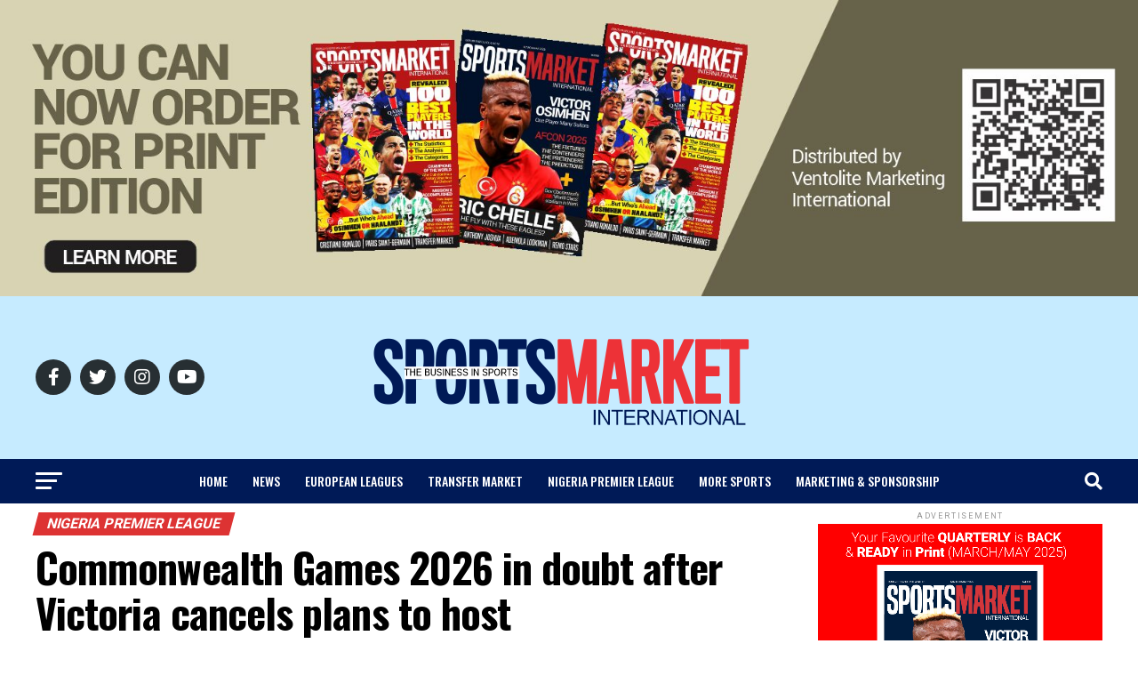

--- FILE ---
content_type: text/html; charset=UTF-8
request_url: https://sportsmarketinternational.com/2023/07/18/commonwealth-games-2026-in-doubts-after-victoria-cancels-plans-to-host/
body_size: 30511
content:
<!DOCTYPE html>
<html lang="en-US">
<head>
<meta charset="UTF-8" >
<meta name="viewport" id="viewport" content="width=device-width, initial-scale=1.0, maximum-scale=5.0, minimum-scale=1.0, user-scalable=yes" />
<link rel="pingback" href="https://sportsmarketinternational.com/xmlrpc.php" />
<meta property="og:type" content="article" />
					<meta property="og:image" content="https://sportsmarketinternational.com/wp-content/uploads/2023/07/north-2023-07-18T074729.445.png" />
		<meta name="twitter:image" content="https://sportsmarketinternational.com/wp-content/uploads/2023/07/north-2023-07-18T074729.445.png" />
	<meta property="og:url" content="https://sportsmarketinternational.com/2023/07/18/commonwealth-games-2026-in-doubts-after-victoria-cancels-plans-to-host/" />
<meta property="og:title" content="Commonwealth Games 2026 in doubt after Victoria cancels plans to host" />
<meta property="og:description" content="The future of one of the world&#8217;s premiere sporting events has been thrown into chaos after the Australian state of Victoria announced it has cancelled its plans to host The Commonwealth Games in 2026. It comes just more than a year after organisers struggled to find hosts for the competition before Victoria volunteered in April [&hellip;]" />
<meta name="twitter:card" content="summary_large_image">
<meta name="twitter:url" content="https://sportsmarketinternational.com/2023/07/18/commonwealth-games-2026-in-doubts-after-victoria-cancels-plans-to-host/">
<meta name="twitter:title" content="Commonwealth Games 2026 in doubt after Victoria cancels plans to host">
<meta name="twitter:description" content="The future of one of the world&#8217;s premiere sporting events has been thrown into chaos after the Australian state of Victoria announced it has cancelled its plans to host The Commonwealth Games in 2026. It comes just more than a year after organisers struggled to find hosts for the competition before Victoria volunteered in April [&hellip;]">
<meta name='robots' content='index, follow, max-image-preview:large, max-snippet:-1, max-video-preview:-1' />

	<!-- This site is optimized with the Yoast SEO Premium plugin v22.7 (Yoast SEO v26.8) - https://yoast.com/product/yoast-seo-premium-wordpress/ -->
	<title>Commonwealth Games 2026 in doubt after Victoria cancels plans to host - Sports Market International</title>
	<link rel="canonical" href="https://sportsmarketinternational.com/2023/07/18/commonwealth-games-2026-in-doubts-after-victoria-cancels-plans-to-host/" />
	<meta property="og:locale" content="en_US" />
	<meta property="og:type" content="article" />
	<meta property="og:title" content="Commonwealth Games 2026 in doubt after Victoria cancels plans to host" />
	<meta property="og:description" content="The future of one of the world&#8217;s premiere sporting events has been thrown into chaos after the Australian state of Victoria announced it has cancelled its plans to host The Commonwealth Games in 2026. It comes just more than a year after organisers struggled to find hosts for the competition before Victoria volunteered in April [&hellip;]" />
	<meta property="og:url" content="https://sportsmarketinternational.com/2023/07/18/commonwealth-games-2026-in-doubts-after-victoria-cancels-plans-to-host/" />
	<meta property="og:site_name" content="Sports Market International" />
	<meta property="article:publisher" content="https://www.facebook.com/profile.php?id=100094636100208" />
	<meta property="article:published_time" content="2023-07-18T10:14:49+00:00" />
	<meta property="article:modified_time" content="2023-07-18T10:15:02+00:00" />
	<meta property="og:image" content="https://sportsmarketinternational.com/wp-content/uploads/2023/07/north-2023-07-18T074729.445.png" />
	<meta property="og:image:width" content="640" />
	<meta property="og:image:height" content="427" />
	<meta property="og:image:type" content="image/png" />
	<meta name="author" content="Abdul Noah Ocholi" />
	<meta name="twitter:card" content="summary_large_image" />
	<meta name="twitter:label1" content="Written by" />
	<meta name="twitter:data1" content="Abdul Noah Ocholi" />
	<meta name="twitter:label2" content="Est. reading time" />
	<meta name="twitter:data2" content="4 minutes" />
	<script type="application/ld+json" class="yoast-schema-graph">{"@context":"https://schema.org","@graph":[{"@type":"Article","@id":"https://sportsmarketinternational.com/2023/07/18/commonwealth-games-2026-in-doubts-after-victoria-cancels-plans-to-host/#article","isPartOf":{"@id":"https://sportsmarketinternational.com/2023/07/18/commonwealth-games-2026-in-doubts-after-victoria-cancels-plans-to-host/"},"author":{"name":"Abdul Noah Ocholi","@id":"https://sportsmarketinternational.com/#/schema/person/1648368f3dac8334290e03b697f83da5"},"headline":"Commonwealth Games 2026 in doubt after Victoria cancels plans to host","datePublished":"2023-07-18T10:14:49+00:00","dateModified":"2023-07-18T10:15:02+00:00","mainEntityOfPage":{"@id":"https://sportsmarketinternational.com/2023/07/18/commonwealth-games-2026-in-doubts-after-victoria-cancels-plans-to-host/"},"wordCount":743,"commentCount":0,"publisher":{"@id":"https://sportsmarketinternational.com/#organization"},"image":{"@id":"https://sportsmarketinternational.com/2023/07/18/commonwealth-games-2026-in-doubts-after-victoria-cancels-plans-to-host/#primaryimage"},"thumbnailUrl":"https://sportsmarketinternational.com/wp-content/uploads/2023/07/north-2023-07-18T074729.445.png","keywords":["Featured"],"articleSection":["Nigeria Premier League"],"inLanguage":"en-US","potentialAction":[{"@type":"CommentAction","name":"Comment","target":["https://sportsmarketinternational.com/2023/07/18/commonwealth-games-2026-in-doubts-after-victoria-cancels-plans-to-host/#respond"]}]},{"@type":"WebPage","@id":"https://sportsmarketinternational.com/2023/07/18/commonwealth-games-2026-in-doubts-after-victoria-cancels-plans-to-host/","url":"https://sportsmarketinternational.com/2023/07/18/commonwealth-games-2026-in-doubts-after-victoria-cancels-plans-to-host/","name":"Commonwealth Games 2026 in doubt after Victoria cancels plans to host - Sports Market International","isPartOf":{"@id":"https://sportsmarketinternational.com/#website"},"primaryImageOfPage":{"@id":"https://sportsmarketinternational.com/2023/07/18/commonwealth-games-2026-in-doubts-after-victoria-cancels-plans-to-host/#primaryimage"},"image":{"@id":"https://sportsmarketinternational.com/2023/07/18/commonwealth-games-2026-in-doubts-after-victoria-cancels-plans-to-host/#primaryimage"},"thumbnailUrl":"https://sportsmarketinternational.com/wp-content/uploads/2023/07/north-2023-07-18T074729.445.png","datePublished":"2023-07-18T10:14:49+00:00","dateModified":"2023-07-18T10:15:02+00:00","breadcrumb":{"@id":"https://sportsmarketinternational.com/2023/07/18/commonwealth-games-2026-in-doubts-after-victoria-cancels-plans-to-host/#breadcrumb"},"inLanguage":"en-US","potentialAction":[{"@type":"ReadAction","target":["https://sportsmarketinternational.com/2023/07/18/commonwealth-games-2026-in-doubts-after-victoria-cancels-plans-to-host/"]}]},{"@type":"ImageObject","inLanguage":"en-US","@id":"https://sportsmarketinternational.com/2023/07/18/commonwealth-games-2026-in-doubts-after-victoria-cancels-plans-to-host/#primaryimage","url":"https://sportsmarketinternational.com/wp-content/uploads/2023/07/north-2023-07-18T074729.445.png","contentUrl":"https://sportsmarketinternational.com/wp-content/uploads/2023/07/north-2023-07-18T074729.445.png","width":640,"height":427},{"@type":"BreadcrumbList","@id":"https://sportsmarketinternational.com/2023/07/18/commonwealth-games-2026-in-doubts-after-victoria-cancels-plans-to-host/#breadcrumb","itemListElement":[{"@type":"ListItem","position":1,"name":"Home","item":"https://sportsmarketinternational.com/"},{"@type":"ListItem","position":2,"name":"Commonwealth Games 2026 in doubt after Victoria cancels plans to host"}]},{"@type":"WebSite","@id":"https://sportsmarketinternational.com/#website","url":"https://sportsmarketinternational.com/","name":"Sports Market International","description":"The Business in sport","publisher":{"@id":"https://sportsmarketinternational.com/#organization"},"alternateName":"SMI","potentialAction":[{"@type":"SearchAction","target":{"@type":"EntryPoint","urlTemplate":"https://sportsmarketinternational.com/?s={search_term_string}"},"query-input":{"@type":"PropertyValueSpecification","valueRequired":true,"valueName":"search_term_string"}}],"inLanguage":"en-US"},{"@type":"Organization","@id":"https://sportsmarketinternational.com/#organization","name":"Sports Market International","alternateName":"SMI","url":"https://sportsmarketinternational.com/","logo":{"@type":"ImageObject","inLanguage":"en-US","@id":"https://sportsmarketinternational.com/#/schema/logo/image/","url":"https://sportsmarketinternational.com/wp-content/uploads/2023/07/SPORTS-MARKET-LOGO_SMALL-FAVICON-1.png","contentUrl":"https://sportsmarketinternational.com/wp-content/uploads/2023/07/SPORTS-MARKET-LOGO_SMALL-FAVICON-1.png","width":77,"height":55,"caption":"Sports Market International"},"image":{"@id":"https://sportsmarketinternational.com/#/schema/logo/image/"},"sameAs":["https://www.facebook.com/profile.php?id=100094636100208"]},{"@type":"Person","@id":"https://sportsmarketinternational.com/#/schema/person/1648368f3dac8334290e03b697f83da5","name":"Abdul Noah Ocholi","image":{"@type":"ImageObject","inLanguage":"en-US","@id":"https://sportsmarketinternational.com/#/schema/person/image/","url":"https://secure.gravatar.com/avatar/6641e8cc6698eda38b9ebd8500b545d88a6a005550b176ad86943988d07718b6?s=96&d=mm&r=g","contentUrl":"https://secure.gravatar.com/avatar/6641e8cc6698eda38b9ebd8500b545d88a6a005550b176ad86943988d07718b6?s=96&d=mm&r=g","caption":"Abdul Noah Ocholi"},"sameAs":["https://sportsmarketinternational.com"],"url":"https://sportsmarketinternational.com/author/wywsg/"}]}</script>
	<!-- / Yoast SEO Premium plugin. -->


<link rel="amphtml" href="https://sportsmarketinternational.com/2023/07/18/commonwealth-games-2026-in-doubts-after-victoria-cancels-plans-to-host/amp/" /><meta name="generator" content="AMP for WP 1.1.11"/><link rel='dns-prefetch' href='//www.googletagmanager.com' />
<link rel='dns-prefetch' href='//ajax.googleapis.com' />
<link rel='dns-prefetch' href='//fonts.googleapis.com' />
<link rel='dns-prefetch' href='//pagead2.googlesyndication.com' />
<link rel="alternate" type="application/rss+xml" title="Sports Market International &raquo; Feed" href="https://sportsmarketinternational.com/feed/" />
<link rel="alternate" type="application/rss+xml" title="Sports Market International &raquo; Comments Feed" href="https://sportsmarketinternational.com/comments/feed/" />
<link rel="alternate" type="application/rss+xml" title="Sports Market International &raquo; Commonwealth Games 2026 in doubt after Victoria cancels plans to host Comments Feed" href="https://sportsmarketinternational.com/2023/07/18/commonwealth-games-2026-in-doubts-after-victoria-cancels-plans-to-host/feed/" />
<link rel="alternate" title="oEmbed (JSON)" type="application/json+oembed" href="https://sportsmarketinternational.com/wp-json/oembed/1.0/embed?url=https%3A%2F%2Fsportsmarketinternational.com%2F2023%2F07%2F18%2Fcommonwealth-games-2026-in-doubts-after-victoria-cancels-plans-to-host%2F" />
<link rel="alternate" title="oEmbed (XML)" type="text/xml+oembed" href="https://sportsmarketinternational.com/wp-json/oembed/1.0/embed?url=https%3A%2F%2Fsportsmarketinternational.com%2F2023%2F07%2F18%2Fcommonwealth-games-2026-in-doubts-after-victoria-cancels-plans-to-host%2F&#038;format=xml" />
<style id='wp-img-auto-sizes-contain-inline-css' type='text/css'>
img:is([sizes=auto i],[sizes^="auto," i]){contain-intrinsic-size:3000px 1500px}
/*# sourceURL=wp-img-auto-sizes-contain-inline-css */
</style>
<style id='wp-block-paragraph-inline-css' type='text/css'>
.is-small-text{font-size:.875em}.is-regular-text{font-size:1em}.is-large-text{font-size:2.25em}.is-larger-text{font-size:3em}.has-drop-cap:not(:focus):first-letter{float:left;font-size:8.4em;font-style:normal;font-weight:100;line-height:.68;margin:.05em .1em 0 0;text-transform:uppercase}body.rtl .has-drop-cap:not(:focus):first-letter{float:none;margin-left:.1em}p.has-drop-cap.has-background{overflow:hidden}:root :where(p.has-background){padding:1.25em 2.375em}:where(p.has-text-color:not(.has-link-color)) a{color:inherit}p.has-text-align-left[style*="writing-mode:vertical-lr"],p.has-text-align-right[style*="writing-mode:vertical-rl"]{rotate:180deg}
/*# sourceURL=https://sportsmarketinternational.com/wp-includes/blocks/paragraph/style.min.css */
</style>
<link rel='stylesheet' id='dashicons-css' href='https://sportsmarketinternational.com/wp-includes/css/dashicons.min.css?ver=6.9' type='text/css' media='all' />
<link rel='stylesheet' id='post-views-counter-frontend-css' href='https://sportsmarketinternational.com/wp-content/plugins/post-views-counter/css/frontend.css?ver=1.7.3' type='text/css' media='all' />
<style id='wp-emoji-styles-inline-css' type='text/css'>

	img.wp-smiley, img.emoji {
		display: inline !important;
		border: none !important;
		box-shadow: none !important;
		height: 1em !important;
		width: 1em !important;
		margin: 0 0.07em !important;
		vertical-align: -0.1em !important;
		background: none !important;
		padding: 0 !important;
	}
/*# sourceURL=wp-emoji-styles-inline-css */
</style>
<style id='wp-block-library-inline-css' type='text/css'>
:root{--wp-block-synced-color:#7a00df;--wp-block-synced-color--rgb:122,0,223;--wp-bound-block-color:var(--wp-block-synced-color);--wp-editor-canvas-background:#ddd;--wp-admin-theme-color:#007cba;--wp-admin-theme-color--rgb:0,124,186;--wp-admin-theme-color-darker-10:#006ba1;--wp-admin-theme-color-darker-10--rgb:0,107,160.5;--wp-admin-theme-color-darker-20:#005a87;--wp-admin-theme-color-darker-20--rgb:0,90,135;--wp-admin-border-width-focus:2px}@media (min-resolution:192dpi){:root{--wp-admin-border-width-focus:1.5px}}.wp-element-button{cursor:pointer}:root .has-very-light-gray-background-color{background-color:#eee}:root .has-very-dark-gray-background-color{background-color:#313131}:root .has-very-light-gray-color{color:#eee}:root .has-very-dark-gray-color{color:#313131}:root .has-vivid-green-cyan-to-vivid-cyan-blue-gradient-background{background:linear-gradient(135deg,#00d084,#0693e3)}:root .has-purple-crush-gradient-background{background:linear-gradient(135deg,#34e2e4,#4721fb 50%,#ab1dfe)}:root .has-hazy-dawn-gradient-background{background:linear-gradient(135deg,#faaca8,#dad0ec)}:root .has-subdued-olive-gradient-background{background:linear-gradient(135deg,#fafae1,#67a671)}:root .has-atomic-cream-gradient-background{background:linear-gradient(135deg,#fdd79a,#004a59)}:root .has-nightshade-gradient-background{background:linear-gradient(135deg,#330968,#31cdcf)}:root .has-midnight-gradient-background{background:linear-gradient(135deg,#020381,#2874fc)}:root{--wp--preset--font-size--normal:16px;--wp--preset--font-size--huge:42px}.has-regular-font-size{font-size:1em}.has-larger-font-size{font-size:2.625em}.has-normal-font-size{font-size:var(--wp--preset--font-size--normal)}.has-huge-font-size{font-size:var(--wp--preset--font-size--huge)}.has-text-align-center{text-align:center}.has-text-align-left{text-align:left}.has-text-align-right{text-align:right}.has-fit-text{white-space:nowrap!important}#end-resizable-editor-section{display:none}.aligncenter{clear:both}.items-justified-left{justify-content:flex-start}.items-justified-center{justify-content:center}.items-justified-right{justify-content:flex-end}.items-justified-space-between{justify-content:space-between}.screen-reader-text{border:0;clip-path:inset(50%);height:1px;margin:-1px;overflow:hidden;padding:0;position:absolute;width:1px;word-wrap:normal!important}.screen-reader-text:focus{background-color:#ddd;clip-path:none;color:#444;display:block;font-size:1em;height:auto;left:5px;line-height:normal;padding:15px 23px 14px;text-decoration:none;top:5px;width:auto;z-index:100000}html :where(.has-border-color){border-style:solid}html :where([style*=border-top-color]){border-top-style:solid}html :where([style*=border-right-color]){border-right-style:solid}html :where([style*=border-bottom-color]){border-bottom-style:solid}html :where([style*=border-left-color]){border-left-style:solid}html :where([style*=border-width]){border-style:solid}html :where([style*=border-top-width]){border-top-style:solid}html :where([style*=border-right-width]){border-right-style:solid}html :where([style*=border-bottom-width]){border-bottom-style:solid}html :where([style*=border-left-width]){border-left-style:solid}html :where(img[class*=wp-image-]){height:auto;max-width:100%}:where(figure){margin:0 0 1em}html :where(.is-position-sticky){--wp-admin--admin-bar--position-offset:var(--wp-admin--admin-bar--height,0px)}@media screen and (max-width:600px){html :where(.is-position-sticky){--wp-admin--admin-bar--position-offset:0px}}

/*# sourceURL=wp-block-library-inline-css */
</style><style id='global-styles-inline-css' type='text/css'>
:root{--wp--preset--aspect-ratio--square: 1;--wp--preset--aspect-ratio--4-3: 4/3;--wp--preset--aspect-ratio--3-4: 3/4;--wp--preset--aspect-ratio--3-2: 3/2;--wp--preset--aspect-ratio--2-3: 2/3;--wp--preset--aspect-ratio--16-9: 16/9;--wp--preset--aspect-ratio--9-16: 9/16;--wp--preset--color--black: #000000;--wp--preset--color--cyan-bluish-gray: #abb8c3;--wp--preset--color--white: #ffffff;--wp--preset--color--pale-pink: #f78da7;--wp--preset--color--vivid-red: #cf2e2e;--wp--preset--color--luminous-vivid-orange: #ff6900;--wp--preset--color--luminous-vivid-amber: #fcb900;--wp--preset--color--light-green-cyan: #7bdcb5;--wp--preset--color--vivid-green-cyan: #00d084;--wp--preset--color--pale-cyan-blue: #8ed1fc;--wp--preset--color--vivid-cyan-blue: #0693e3;--wp--preset--color--vivid-purple: #9b51e0;--wp--preset--gradient--vivid-cyan-blue-to-vivid-purple: linear-gradient(135deg,rgb(6,147,227) 0%,rgb(155,81,224) 100%);--wp--preset--gradient--light-green-cyan-to-vivid-green-cyan: linear-gradient(135deg,rgb(122,220,180) 0%,rgb(0,208,130) 100%);--wp--preset--gradient--luminous-vivid-amber-to-luminous-vivid-orange: linear-gradient(135deg,rgb(252,185,0) 0%,rgb(255,105,0) 100%);--wp--preset--gradient--luminous-vivid-orange-to-vivid-red: linear-gradient(135deg,rgb(255,105,0) 0%,rgb(207,46,46) 100%);--wp--preset--gradient--very-light-gray-to-cyan-bluish-gray: linear-gradient(135deg,rgb(238,238,238) 0%,rgb(169,184,195) 100%);--wp--preset--gradient--cool-to-warm-spectrum: linear-gradient(135deg,rgb(74,234,220) 0%,rgb(151,120,209) 20%,rgb(207,42,186) 40%,rgb(238,44,130) 60%,rgb(251,105,98) 80%,rgb(254,248,76) 100%);--wp--preset--gradient--blush-light-purple: linear-gradient(135deg,rgb(255,206,236) 0%,rgb(152,150,240) 100%);--wp--preset--gradient--blush-bordeaux: linear-gradient(135deg,rgb(254,205,165) 0%,rgb(254,45,45) 50%,rgb(107,0,62) 100%);--wp--preset--gradient--luminous-dusk: linear-gradient(135deg,rgb(255,203,112) 0%,rgb(199,81,192) 50%,rgb(65,88,208) 100%);--wp--preset--gradient--pale-ocean: linear-gradient(135deg,rgb(255,245,203) 0%,rgb(182,227,212) 50%,rgb(51,167,181) 100%);--wp--preset--gradient--electric-grass: linear-gradient(135deg,rgb(202,248,128) 0%,rgb(113,206,126) 100%);--wp--preset--gradient--midnight: linear-gradient(135deg,rgb(2,3,129) 0%,rgb(40,116,252) 100%);--wp--preset--font-size--small: 13px;--wp--preset--font-size--medium: 20px;--wp--preset--font-size--large: 36px;--wp--preset--font-size--x-large: 42px;--wp--preset--spacing--20: 0.44rem;--wp--preset--spacing--30: 0.67rem;--wp--preset--spacing--40: 1rem;--wp--preset--spacing--50: 1.5rem;--wp--preset--spacing--60: 2.25rem;--wp--preset--spacing--70: 3.38rem;--wp--preset--spacing--80: 5.06rem;--wp--preset--shadow--natural: 6px 6px 9px rgba(0, 0, 0, 0.2);--wp--preset--shadow--deep: 12px 12px 50px rgba(0, 0, 0, 0.4);--wp--preset--shadow--sharp: 6px 6px 0px rgba(0, 0, 0, 0.2);--wp--preset--shadow--outlined: 6px 6px 0px -3px rgb(255, 255, 255), 6px 6px rgb(0, 0, 0);--wp--preset--shadow--crisp: 6px 6px 0px rgb(0, 0, 0);}:where(.is-layout-flex){gap: 0.5em;}:where(.is-layout-grid){gap: 0.5em;}body .is-layout-flex{display: flex;}.is-layout-flex{flex-wrap: wrap;align-items: center;}.is-layout-flex > :is(*, div){margin: 0;}body .is-layout-grid{display: grid;}.is-layout-grid > :is(*, div){margin: 0;}:where(.wp-block-columns.is-layout-flex){gap: 2em;}:where(.wp-block-columns.is-layout-grid){gap: 2em;}:where(.wp-block-post-template.is-layout-flex){gap: 1.25em;}:where(.wp-block-post-template.is-layout-grid){gap: 1.25em;}.has-black-color{color: var(--wp--preset--color--black) !important;}.has-cyan-bluish-gray-color{color: var(--wp--preset--color--cyan-bluish-gray) !important;}.has-white-color{color: var(--wp--preset--color--white) !important;}.has-pale-pink-color{color: var(--wp--preset--color--pale-pink) !important;}.has-vivid-red-color{color: var(--wp--preset--color--vivid-red) !important;}.has-luminous-vivid-orange-color{color: var(--wp--preset--color--luminous-vivid-orange) !important;}.has-luminous-vivid-amber-color{color: var(--wp--preset--color--luminous-vivid-amber) !important;}.has-light-green-cyan-color{color: var(--wp--preset--color--light-green-cyan) !important;}.has-vivid-green-cyan-color{color: var(--wp--preset--color--vivid-green-cyan) !important;}.has-pale-cyan-blue-color{color: var(--wp--preset--color--pale-cyan-blue) !important;}.has-vivid-cyan-blue-color{color: var(--wp--preset--color--vivid-cyan-blue) !important;}.has-vivid-purple-color{color: var(--wp--preset--color--vivid-purple) !important;}.has-black-background-color{background-color: var(--wp--preset--color--black) !important;}.has-cyan-bluish-gray-background-color{background-color: var(--wp--preset--color--cyan-bluish-gray) !important;}.has-white-background-color{background-color: var(--wp--preset--color--white) !important;}.has-pale-pink-background-color{background-color: var(--wp--preset--color--pale-pink) !important;}.has-vivid-red-background-color{background-color: var(--wp--preset--color--vivid-red) !important;}.has-luminous-vivid-orange-background-color{background-color: var(--wp--preset--color--luminous-vivid-orange) !important;}.has-luminous-vivid-amber-background-color{background-color: var(--wp--preset--color--luminous-vivid-amber) !important;}.has-light-green-cyan-background-color{background-color: var(--wp--preset--color--light-green-cyan) !important;}.has-vivid-green-cyan-background-color{background-color: var(--wp--preset--color--vivid-green-cyan) !important;}.has-pale-cyan-blue-background-color{background-color: var(--wp--preset--color--pale-cyan-blue) !important;}.has-vivid-cyan-blue-background-color{background-color: var(--wp--preset--color--vivid-cyan-blue) !important;}.has-vivid-purple-background-color{background-color: var(--wp--preset--color--vivid-purple) !important;}.has-black-border-color{border-color: var(--wp--preset--color--black) !important;}.has-cyan-bluish-gray-border-color{border-color: var(--wp--preset--color--cyan-bluish-gray) !important;}.has-white-border-color{border-color: var(--wp--preset--color--white) !important;}.has-pale-pink-border-color{border-color: var(--wp--preset--color--pale-pink) !important;}.has-vivid-red-border-color{border-color: var(--wp--preset--color--vivid-red) !important;}.has-luminous-vivid-orange-border-color{border-color: var(--wp--preset--color--luminous-vivid-orange) !important;}.has-luminous-vivid-amber-border-color{border-color: var(--wp--preset--color--luminous-vivid-amber) !important;}.has-light-green-cyan-border-color{border-color: var(--wp--preset--color--light-green-cyan) !important;}.has-vivid-green-cyan-border-color{border-color: var(--wp--preset--color--vivid-green-cyan) !important;}.has-pale-cyan-blue-border-color{border-color: var(--wp--preset--color--pale-cyan-blue) !important;}.has-vivid-cyan-blue-border-color{border-color: var(--wp--preset--color--vivid-cyan-blue) !important;}.has-vivid-purple-border-color{border-color: var(--wp--preset--color--vivid-purple) !important;}.has-vivid-cyan-blue-to-vivid-purple-gradient-background{background: var(--wp--preset--gradient--vivid-cyan-blue-to-vivid-purple) !important;}.has-light-green-cyan-to-vivid-green-cyan-gradient-background{background: var(--wp--preset--gradient--light-green-cyan-to-vivid-green-cyan) !important;}.has-luminous-vivid-amber-to-luminous-vivid-orange-gradient-background{background: var(--wp--preset--gradient--luminous-vivid-amber-to-luminous-vivid-orange) !important;}.has-luminous-vivid-orange-to-vivid-red-gradient-background{background: var(--wp--preset--gradient--luminous-vivid-orange-to-vivid-red) !important;}.has-very-light-gray-to-cyan-bluish-gray-gradient-background{background: var(--wp--preset--gradient--very-light-gray-to-cyan-bluish-gray) !important;}.has-cool-to-warm-spectrum-gradient-background{background: var(--wp--preset--gradient--cool-to-warm-spectrum) !important;}.has-blush-light-purple-gradient-background{background: var(--wp--preset--gradient--blush-light-purple) !important;}.has-blush-bordeaux-gradient-background{background: var(--wp--preset--gradient--blush-bordeaux) !important;}.has-luminous-dusk-gradient-background{background: var(--wp--preset--gradient--luminous-dusk) !important;}.has-pale-ocean-gradient-background{background: var(--wp--preset--gradient--pale-ocean) !important;}.has-electric-grass-gradient-background{background: var(--wp--preset--gradient--electric-grass) !important;}.has-midnight-gradient-background{background: var(--wp--preset--gradient--midnight) !important;}.has-small-font-size{font-size: var(--wp--preset--font-size--small) !important;}.has-medium-font-size{font-size: var(--wp--preset--font-size--medium) !important;}.has-large-font-size{font-size: var(--wp--preset--font-size--large) !important;}.has-x-large-font-size{font-size: var(--wp--preset--font-size--x-large) !important;}
/*# sourceURL=global-styles-inline-css */
</style>

<style id='classic-theme-styles-inline-css' type='text/css'>
/*! This file is auto-generated */
.wp-block-button__link{color:#fff;background-color:#32373c;border-radius:9999px;box-shadow:none;text-decoration:none;padding:calc(.667em + 2px) calc(1.333em + 2px);font-size:1.125em}.wp-block-file__button{background:#32373c;color:#fff;text-decoration:none}
/*# sourceURL=/wp-includes/css/classic-themes.min.css */
</style>
<link rel='stylesheet' id='ql-jquery-ui-css' href='//ajax.googleapis.com/ajax/libs/jqueryui/1.12.1/themes/smoothness/jquery-ui.css?ver=6.9' type='text/css' media='all' />
<link rel='stylesheet' id='mvp-custom-style-css' href='https://sportsmarketinternational.com/wp-content/themes/zox-news/style.css?ver=6.9' type='text/css' media='all' />
<style id='mvp-custom-style-inline-css' type='text/css'>


#mvp-wallpaper {
	background: url() no-repeat 50% 0;
	}

#mvp-foot-copy a {
	color: #0be6af;
	}

#mvp-content-main p a,
#mvp-content-main ul a,
#mvp-content-main ol a,
.mvp-post-add-main p a,
.mvp-post-add-main ul a,
.mvp-post-add-main ol a {
	box-shadow: inset 0 -4px 0 #0be6af;
	}

#mvp-content-main p a:hover,
#mvp-content-main ul a:hover,
#mvp-content-main ol a:hover,
.mvp-post-add-main p a:hover,
.mvp-post-add-main ul a:hover,
.mvp-post-add-main ol a:hover {
	background: #0be6af;
	}

a,
a:visited,
.post-info-name a,
.woocommerce .woocommerce-breadcrumb a {
	color: #ff005b;
	}

#mvp-side-wrap a:hover {
	color: #ff005b;
	}

.mvp-fly-top:hover,
.mvp-vid-box-wrap,
ul.mvp-soc-mob-list li.mvp-soc-mob-com {
	background: #1e73be;
	}

nav.mvp-fly-nav-menu ul li.menu-item-has-children:after,
.mvp-feat1-left-wrap span.mvp-cd-cat,
.mvp-widget-feat1-top-story span.mvp-cd-cat,
.mvp-widget-feat2-left-cont span.mvp-cd-cat,
.mvp-widget-dark-feat span.mvp-cd-cat,
.mvp-widget-dark-sub span.mvp-cd-cat,
.mvp-vid-wide-text span.mvp-cd-cat,
.mvp-feat2-top-text span.mvp-cd-cat,
.mvp-feat3-main-story span.mvp-cd-cat,
.mvp-feat3-sub-text span.mvp-cd-cat,
.mvp-feat4-main-text span.mvp-cd-cat,
.woocommerce-message:before,
.woocommerce-info:before,
.woocommerce-message:before {
	color: #1e73be;
	}

#searchform input,
.mvp-authors-name {
	border-bottom: 1px solid #1e73be;
	}

.mvp-fly-top:hover {
	border-top: 1px solid #1e73be;
	border-left: 1px solid #1e73be;
	border-bottom: 1px solid #1e73be;
	}

.woocommerce .widget_price_filter .ui-slider .ui-slider-handle,
.woocommerce #respond input#submit.alt,
.woocommerce a.button.alt,
.woocommerce button.button.alt,
.woocommerce input.button.alt,
.woocommerce #respond input#submit.alt:hover,
.woocommerce a.button.alt:hover,
.woocommerce button.button.alt:hover,
.woocommerce input.button.alt:hover {
	background-color: #1e73be;
	}

.woocommerce-error,
.woocommerce-info,
.woocommerce-message {
	border-top-color: #1e73be;
	}

ul.mvp-feat1-list-buts li.active span.mvp-feat1-list-but,
span.mvp-widget-home-title,
span.mvp-post-cat,
span.mvp-feat1-pop-head {
	background: #dd3333;
	}

.woocommerce span.onsale {
	background-color: #dd3333;
	}

.mvp-widget-feat2-side-more-but,
.woocommerce .star-rating span:before,
span.mvp-prev-next-label,
.mvp-cat-date-wrap .sticky {
	color: #dd3333 !important;
	}

#mvp-main-nav-top,
#mvp-fly-wrap,
.mvp-soc-mob-right,
#mvp-main-nav-small-cont {
	background: #c6ebff;
	}

#mvp-main-nav-small .mvp-fly-but-wrap span,
#mvp-main-nav-small .mvp-search-but-wrap span,
.mvp-nav-top-left .mvp-fly-but-wrap span,
#mvp-fly-wrap .mvp-fly-but-wrap span {
	background: #0a0a0a;
	}

.mvp-nav-top-right .mvp-nav-search-but,
span.mvp-fly-soc-head,
.mvp-soc-mob-right i,
#mvp-main-nav-small span.mvp-nav-search-but,
#mvp-main-nav-small .mvp-nav-menu ul li a  {
	color: #0a0a0a;
	}

#mvp-main-nav-small .mvp-nav-menu ul li.menu-item-has-children a:after {
	border-color: #0a0a0a transparent transparent transparent;
	}

#mvp-nav-top-wrap span.mvp-nav-search-but:hover,
#mvp-main-nav-small span.mvp-nav-search-but:hover {
	color: #ce0606;
	}

#mvp-nav-top-wrap .mvp-fly-but-wrap:hover span,
#mvp-main-nav-small .mvp-fly-but-wrap:hover span,
span.mvp-woo-cart-num:hover {
	background: #ce0606;
	}

#mvp-main-nav-bot-cont {
	background: #001a57;
	}

#mvp-nav-bot-wrap .mvp-fly-but-wrap span,
#mvp-nav-bot-wrap .mvp-search-but-wrap span {
	background: #ffffff;
	}

#mvp-nav-bot-wrap span.mvp-nav-search-but,
#mvp-nav-bot-wrap .mvp-nav-menu ul li a {
	color: #ffffff;
	}

#mvp-nav-bot-wrap .mvp-nav-menu ul li.menu-item-has-children a:after {
	border-color: #ffffff transparent transparent transparent;
	}

.mvp-nav-menu ul li:hover a {
	border-bottom: 5px solid #ce0606;
	}

#mvp-nav-bot-wrap .mvp-fly-but-wrap:hover span {
	background: #ce0606;
	}

#mvp-nav-bot-wrap span.mvp-nav-search-but:hover {
	color: #ce0606;
	}

body,
.mvp-feat1-feat-text p,
.mvp-feat2-top-text p,
.mvp-feat3-main-text p,
.mvp-feat3-sub-text p,
#searchform input,
.mvp-author-info-text,
span.mvp-post-excerpt,
.mvp-nav-menu ul li ul.sub-menu li a,
nav.mvp-fly-nav-menu ul li a,
.mvp-ad-label,
span.mvp-feat-caption,
.mvp-post-tags a,
.mvp-post-tags a:visited,
span.mvp-author-box-name a,
#mvp-author-box-text p,
.mvp-post-gallery-text p,
ul.mvp-soc-mob-list li span,
#comments,
h3#reply-title,
h2.comments,
#mvp-foot-copy p,
span.mvp-fly-soc-head,
.mvp-post-tags-header,
span.mvp-prev-next-label,
span.mvp-post-add-link-but,
#mvp-comments-button a,
#mvp-comments-button span.mvp-comment-but-text,
.woocommerce ul.product_list_widget span.product-title,
.woocommerce ul.product_list_widget li a,
.woocommerce #reviews #comments ol.commentlist li .comment-text p.meta,
.woocommerce div.product p.price,
.woocommerce div.product p.price ins,
.woocommerce div.product p.price del,
.woocommerce ul.products li.product .price del,
.woocommerce ul.products li.product .price ins,
.woocommerce ul.products li.product .price,
.woocommerce #respond input#submit,
.woocommerce a.button,
.woocommerce button.button,
.woocommerce input.button,
.woocommerce .widget_price_filter .price_slider_amount .button,
.woocommerce span.onsale,
.woocommerce-review-link,
#woo-content p.woocommerce-result-count,
.woocommerce div.product .woocommerce-tabs ul.tabs li a,
a.mvp-inf-more-but,
span.mvp-cont-read-but,
span.mvp-cd-cat,
span.mvp-cd-date,
.mvp-feat4-main-text p,
span.mvp-woo-cart-num,
span.mvp-widget-home-title2,
.wp-caption,
#mvp-content-main p.wp-caption-text,
.gallery-caption,
.mvp-post-add-main p.wp-caption-text,
#bbpress-forums,
#bbpress-forums p,
.protected-post-form input,
#mvp-feat6-text p {
	font-family: 'Roboto', sans-serif;
	font-display: swap;
	}

.mvp-blog-story-text p,
span.mvp-author-page-desc,
#mvp-404 p,
.mvp-widget-feat1-bot-text p,
.mvp-widget-feat2-left-text p,
.mvp-flex-story-text p,
.mvp-search-text p,
#mvp-content-main p,
.mvp-post-add-main p,
#mvp-content-main ul li,
#mvp-content-main ol li,
.rwp-summary,
.rwp-u-review__comment,
.mvp-feat5-mid-main-text p,
.mvp-feat5-small-main-text p,
#mvp-content-main .wp-block-button__link,
.wp-block-audio figcaption,
.wp-block-video figcaption,
.wp-block-embed figcaption,
.wp-block-verse pre,
pre.wp-block-verse {
	font-family: 'PT Serif', sans-serif;
	font-display: swap;
	}

.mvp-nav-menu ul li a,
#mvp-foot-menu ul li a {
	font-family: 'Oswald', sans-serif;
	font-display: swap;
	}


.mvp-feat1-sub-text h2,
.mvp-feat1-pop-text h2,
.mvp-feat1-list-text h2,
.mvp-widget-feat1-top-text h2,
.mvp-widget-feat1-bot-text h2,
.mvp-widget-dark-feat-text h2,
.mvp-widget-dark-sub-text h2,
.mvp-widget-feat2-left-text h2,
.mvp-widget-feat2-right-text h2,
.mvp-blog-story-text h2,
.mvp-flex-story-text h2,
.mvp-vid-wide-more-text p,
.mvp-prev-next-text p,
.mvp-related-text,
.mvp-post-more-text p,
h2.mvp-authors-latest a,
.mvp-feat2-bot-text h2,
.mvp-feat3-sub-text h2,
.mvp-feat3-main-text h2,
.mvp-feat4-main-text h2,
.mvp-feat5-text h2,
.mvp-feat5-mid-main-text h2,
.mvp-feat5-small-main-text h2,
.mvp-feat5-mid-sub-text h2,
#mvp-feat6-text h2,
.alp-related-posts-wrapper .alp-related-post .post-title {
	font-family: 'Oswald', sans-serif;
	font-display: swap;
	}

.mvp-feat2-top-text h2,
.mvp-feat1-feat-text h2,
h1.mvp-post-title,
h1.mvp-post-title-wide,
.mvp-drop-nav-title h4,
#mvp-content-main blockquote p,
.mvp-post-add-main blockquote p,
#mvp-content-main p.has-large-font-size,
#mvp-404 h1,
#woo-content h1.page-title,
.woocommerce div.product .product_title,
.woocommerce ul.products li.product h3,
.alp-related-posts .current .post-title {
	font-family: 'Oswald', sans-serif;
	font-display: swap;
	}

span.mvp-feat1-pop-head,
.mvp-feat1-pop-text:before,
span.mvp-feat1-list-but,
span.mvp-widget-home-title,
.mvp-widget-feat2-side-more,
span.mvp-post-cat,
span.mvp-page-head,
h1.mvp-author-top-head,
.mvp-authors-name,
#mvp-content-main h1,
#mvp-content-main h2,
#mvp-content-main h3,
#mvp-content-main h4,
#mvp-content-main h5,
#mvp-content-main h6,
.woocommerce .related h2,
.woocommerce div.product .woocommerce-tabs .panel h2,
.woocommerce div.product .product_title,
.mvp-feat5-side-list .mvp-feat1-list-img:after {
	font-family: 'Roboto', sans-serif;
	font-display: swap;
	}

	

	.mvp-vid-box-wrap,
	.mvp-feat1-left-wrap span.mvp-cd-cat,
	.mvp-widget-feat1-top-story span.mvp-cd-cat,
	.mvp-widget-feat2-left-cont span.mvp-cd-cat,
	.mvp-widget-dark-feat span.mvp-cd-cat,
	.mvp-widget-dark-sub span.mvp-cd-cat,
	.mvp-vid-wide-text span.mvp-cd-cat,
	.mvp-feat2-top-text span.mvp-cd-cat,
	.mvp-feat3-main-story span.mvp-cd-cat {
		color: #fff;
		}
		

	span.mvp-nav-soc-but,
	ul.mvp-fly-soc-list li a,
	span.mvp-woo-cart-num {
		background: rgba(0,0,0,.8);
		}
	span.mvp-woo-cart-icon {
		color: rgba(0,0,0,.8);
		}
	nav.mvp-fly-nav-menu ul li,
	nav.mvp-fly-nav-menu ul li ul.sub-menu {
		border-top: 1px solid rgba(0,0,0,.1);
		}
	nav.mvp-fly-nav-menu ul li a {
		color: #000;
		}
	.mvp-drop-nav-title h4 {
		color: #000;
		}
		

	.mvp-nav-links {
		display: none;
		}
		

	.alp-advert {
		display: none;
	}
	.alp-related-posts-wrapper .alp-related-posts .current {
		margin: 0 0 10px;
	}
		
/*# sourceURL=mvp-custom-style-inline-css */
</style>
<link rel='stylesheet' id='mvp-reset-css' href='https://sportsmarketinternational.com/wp-content/themes/zox-news/css/reset.css?ver=6.9' type='text/css' media='all' />
<link rel='stylesheet' id='fontawesome-css' href='https://sportsmarketinternational.com/wp-content/themes/zox-news/font-awesome/css/all.css?ver=6.9' type='text/css' media='all' />
<link rel='stylesheet' id='mvp-fonts-css' href='//fonts.googleapis.com/css?family=Roboto%3A300%2C400%2C700%2C900%7COswald%3A400%2C700%7CAdvent+Pro%3A700%7COpen+Sans%3A700%7CAnton%3A400Oswald%3A100%2C200%2C300%2C400%2C500%2C600%2C700%2C800%2C900%7COswald%3A100%2C200%2C300%2C400%2C500%2C600%2C700%2C800%2C900%7CRoboto%3A100%2C200%2C300%2C400%2C500%2C600%2C700%2C800%2C900%7CRoboto%3A100%2C200%2C300%2C400%2C500%2C600%2C700%2C800%2C900%7CPT+Serif%3A100%2C200%2C300%2C400%2C500%2C600%2C700%2C800%2C900%7COswald%3A100%2C200%2C300%2C400%2C500%2C600%2C700%2C800%2C900%26subset%3Dlatin%2Clatin-ext%2Ccyrillic%2Ccyrillic-ext%2Cgreek-ext%2Cgreek%2Cvietnamese%26display%3Dswap' type='text/css' media='all' />
<link rel='stylesheet' id='mvp-media-queries-css' href='https://sportsmarketinternational.com/wp-content/themes/zox-news/css/media-queries.css?ver=6.9' type='text/css' media='all' />
<script type="text/javascript" src="https://sportsmarketinternational.com/wp-includes/js/jquery/jquery.min.js?ver=3.7.1" id="jquery-core-js"></script>
<script type="text/javascript" src="https://sportsmarketinternational.com/wp-includes/js/jquery/jquery-migrate.min.js?ver=3.4.1" id="jquery-migrate-js"></script>

<!-- Google tag (gtag.js) snippet added by Site Kit -->
<!-- Google Analytics snippet added by Site Kit -->
<script type="text/javascript" src="https://www.googletagmanager.com/gtag/js?id=GT-MK4632FT" id="google_gtagjs-js" async></script>
<script type="text/javascript" id="google_gtagjs-js-after">
/* <![CDATA[ */
window.dataLayer = window.dataLayer || [];function gtag(){dataLayer.push(arguments);}
gtag("set","linker",{"domains":["sportsmarketinternational.com"]});
gtag("js", new Date());
gtag("set", "developer_id.dZTNiMT", true);
gtag("config", "GT-MK4632FT");
//# sourceURL=google_gtagjs-js-after
/* ]]> */
</script>
<link rel="https://api.w.org/" href="https://sportsmarketinternational.com/wp-json/" /><link rel="alternate" title="JSON" type="application/json" href="https://sportsmarketinternational.com/wp-json/wp/v2/posts/637" /><link rel="EditURI" type="application/rsd+xml" title="RSD" href="https://sportsmarketinternational.com/xmlrpc.php?rsd" />
<meta name="generator" content="WordPress 6.9" />
<link rel='shortlink' href='https://sportsmarketinternational.com/?p=637' />
<meta name="generator" content="Site Kit by Google 1.170.0" /><script async src="https://pagead2.googlesyndication.com/pagead/js/adsbygoogle.js?client=ca-pub-8130987311810558"
     crossorigin="anonymous"></script><!-- Analytics by WP Statistics - https://wp-statistics.com -->

<!-- Google AdSense meta tags added by Site Kit -->
<meta name="google-adsense-platform-account" content="ca-host-pub-2644536267352236">
<meta name="google-adsense-platform-domain" content="sitekit.withgoogle.com">
<!-- End Google AdSense meta tags added by Site Kit -->
      <meta name="onesignal" content="wordpress-plugin"/>
            <script>

      window.OneSignalDeferred = window.OneSignalDeferred || [];

      OneSignalDeferred.push(function(OneSignal) {
        var oneSignal_options = {};
        window._oneSignalInitOptions = oneSignal_options;

        oneSignal_options['serviceWorkerParam'] = { scope: '/wp-content/plugins/onesignal-free-web-push-notifications/sdk_files/push/onesignal/' };
oneSignal_options['serviceWorkerPath'] = 'OneSignalSDKWorker.js';

        OneSignal.Notifications.setDefaultUrl("https://sportsmarketinternational.com");

        oneSignal_options['wordpress'] = true;
oneSignal_options['appId'] = 'fce105cc-e36e-4fba-b39f-2241112f2e50';
oneSignal_options['allowLocalhostAsSecureOrigin'] = true;
oneSignal_options['welcomeNotification'] = { };
oneSignal_options['welcomeNotification']['title'] = "";
oneSignal_options['welcomeNotification']['message'] = "";
oneSignal_options['path'] = "https://sportsmarketinternational.com/wp-content/plugins/onesignal-free-web-push-notifications/sdk_files/";
oneSignal_options['safari_web_id'] = "web.onesignal.auto.0a7a62f5-f36d-48c4-91af-ef38916dad6e";
oneSignal_options['promptOptions'] = { };
oneSignal_options['notifyButton'] = { };
oneSignal_options['notifyButton']['enable'] = true;
oneSignal_options['notifyButton']['position'] = 'bottom-right';
oneSignal_options['notifyButton']['theme'] = 'default';
oneSignal_options['notifyButton']['size'] = 'medium';
oneSignal_options['notifyButton']['showCredit'] = true;
oneSignal_options['notifyButton']['text'] = {};
              OneSignal.init(window._oneSignalInitOptions);
              OneSignal.Slidedown.promptPush()      });

      function documentInitOneSignal() {
        var oneSignal_elements = document.getElementsByClassName("OneSignal-prompt");

        var oneSignalLinkClickHandler = function(event) { OneSignal.Notifications.requestPermission(); event.preventDefault(); };        for(var i = 0; i < oneSignal_elements.length; i++)
          oneSignal_elements[i].addEventListener('click', oneSignalLinkClickHandler, false);
      }

      if (document.readyState === 'complete') {
           documentInitOneSignal();
      }
      else {
           window.addEventListener("load", function(event){
               documentInitOneSignal();
          });
      }
    </script>
<noscript><style>.lazyload[data-src]{display:none !important;}</style></noscript><style>.lazyload{background-image:none !important;}.lazyload:before{background-image:none !important;}</style>
<!-- Google AdSense snippet added by Site Kit -->
<script type="text/javascript" async="async" src="https://pagead2.googlesyndication.com/pagead/js/adsbygoogle.js?client=ca-pub-8130987311810558&amp;host=ca-host-pub-2644536267352236" crossorigin="anonymous"></script>

<!-- End Google AdSense snippet added by Site Kit -->
<link rel="icon" href="https://sportsmarketinternational.com/wp-content/uploads/2024/05/cropped-SMI_Small-_logo-32x32.png" sizes="32x32" />
<link rel="icon" href="https://sportsmarketinternational.com/wp-content/uploads/2024/05/cropped-SMI_Small-_logo-192x192.png" sizes="192x192" />
<link rel="apple-touch-icon" href="https://sportsmarketinternational.com/wp-content/uploads/2024/05/cropped-SMI_Small-_logo-180x180.png" />
<meta name="msapplication-TileImage" content="https://sportsmarketinternational.com/wp-content/uploads/2024/05/cropped-SMI_Small-_logo-270x270.png" />
</head>
<body class="wp-singular post-template-default single single-post postid-637 single-format-standard wp-embed-responsive wp-theme-zox-news">
	<div id="mvp-fly-wrap">
	<div id="mvp-fly-menu-top" class="left relative">
		<div class="mvp-fly-top-out left relative">
			<div class="mvp-fly-top-in">
				<div id="mvp-fly-logo" class="left relative">
											<a href="https://sportsmarketinternational.com/"><img src="[data-uri]" alt="Sports Market International" data-rjs="2" data-src="https://sportsmarketinternational.com/wp-content/uploads/2024/05/SMI-6.png" decoding="async" class="lazyload" data-eio-rwidth="500" data-eio-rheight="153" /><noscript><img src="https://sportsmarketinternational.com/wp-content/uploads/2024/05/SMI-6.png" alt="Sports Market International" data-rjs="2" data-eio="l" /></noscript></a>
									</div><!--mvp-fly-logo-->
			</div><!--mvp-fly-top-in-->
			<div class="mvp-fly-but-wrap mvp-fly-but-menu mvp-fly-but-click">
				<span></span>
				<span></span>
				<span></span>
				<span></span>
			</div><!--mvp-fly-but-wrap-->
		</div><!--mvp-fly-top-out-->
	</div><!--mvp-fly-menu-top-->
	<div id="mvp-fly-menu-wrap">
		<nav class="mvp-fly-nav-menu left relative">
			<div class="menu-main-menu-container"><ul id="menu-main-menu" class="menu"><li id="menu-item-422" class="menu-item menu-item-type-post_type menu-item-object-page menu-item-home menu-item-422"><a href="https://sportsmarketinternational.com/">Home</a></li>
<li id="menu-item-439" class="menu-item menu-item-type-taxonomy menu-item-object-category menu-item-439"><a href="https://sportsmarketinternational.com/category/news/">News</a></li>
<li id="menu-item-434" class="menu-item menu-item-type-taxonomy menu-item-object-category menu-item-434"><a href="https://sportsmarketinternational.com/category/europeanleagues/">European Leagues</a></li>
<li id="menu-item-437" class="menu-item menu-item-type-taxonomy menu-item-object-category menu-item-437"><a href="https://sportsmarketinternational.com/category/transfers/">Transfer Market</a></li>
<li id="menu-item-435" class="menu-item menu-item-type-taxonomy menu-item-object-category current-post-ancestor current-menu-parent current-post-parent menu-item-435"><a href="https://sportsmarketinternational.com/category/nigeriapremierleague/">Nigeria Premier League</a></li>
<li id="menu-item-6992" class="menu-item menu-item-type-taxonomy menu-item-object-category menu-item-6992"><a href="https://sportsmarketinternational.com/category/moresports/">More Sports</a></li>
<li id="menu-item-436" class="menu-item menu-item-type-taxonomy menu-item-object-category menu-item-436"><a href="https://sportsmarketinternational.com/category/marketingsponsorship/">Marketing &amp; Sponsorship</a></li>
</ul></div>		</nav>
	</div><!--mvp-fly-menu-wrap-->
	<div id="mvp-fly-soc-wrap">
		<span class="mvp-fly-soc-head">Connect with us</span>
		<ul class="mvp-fly-soc-list left relative">
							<li><a href="https://www.facebook.com/sportsmarketinternationa" target="_blank" class="fab fa-facebook-f"></a></li>
										<li><a href="https://x.com/SportsMarket_in" target="_blank" class="fab fa-twitter"></a></li>
													<li><a href="https://www.instagram.com/?hl=en" target="_blank" class="fab fa-instagram"></a></li>
													<li><a href="https://www.youtube.com" target="_blank" class="fab fa-youtube"></a></li>
											</ul>
	</div><!--mvp-fly-soc-wrap-->
</div><!--mvp-fly-wrap-->	<div id="mvp-site" class="left relative">
		<div id="mvp-search-wrap">
			<div id="mvp-search-box">
				<form method="get" id="searchform" action="https://sportsmarketinternational.com/">
	<input type="text" name="s" id="s" value="Search" onfocus='if (this.value == "Search") { this.value = ""; }' onblur='if (this.value == "") { this.value = "Search"; }' />
	<input type="hidden" id="searchsubmit" value="Search" />
</form>			</div><!--mvp-search-box-->
			<div class="mvp-search-but-wrap mvp-search-click">
				<span></span>
				<span></span>
			</div><!--mvp-search-but-wrap-->
		</div><!--mvp-search-wrap-->
				<div id="mvp-site-wall" class="left relative">
											<div id="mvp-leader-wrap">
					<p><a href= https://sportsmarketinternational.com/2025/08/11/sports-market-magazine-hits-newsstand/"> <img src="[data-uri]" data-src="https://sportsmarketinternational.com/wp-content/uploads/2025/08/smi-banner.jpg" decoding="async" class="lazyload" data-eio-rwidth="1600" data-eio-rheight="416" /><noscript><img src=" https://sportsmarketinternational.com/wp-content/uploads/2025/08/smi-banner.jpg" data-eio="l" /></noscript>				</div><!--mvp-leader-wrap-->
										<div id="mvp-site-main" class="left relative">
			<header id="mvp-main-head-wrap" class="left relative">
									<nav id="mvp-main-nav-wrap" class="left relative">
						<div id="mvp-main-nav-top" class="left relative">
							<div class="mvp-main-box">
								<div id="mvp-nav-top-wrap" class="left relative">
									<div class="mvp-nav-top-right-out left relative">
										<div class="mvp-nav-top-right-in">
											<div class="mvp-nav-top-cont left relative">
												<div class="mvp-nav-top-left-out relative">
													<div class="mvp-nav-top-left">
														<div class="mvp-nav-soc-wrap">
																															<a href="https://www.facebook.com/sportsmarketinternationa" target="_blank"><span class="mvp-nav-soc-but fab fa-facebook-f"></span></a>
																																														<a href="https://x.com/SportsMarket_in" target="_blank"><span class="mvp-nav-soc-but fab fa-twitter"></span></a>
																																														<a href="https://www.instagram.com/?hl=en" target="_blank"><span class="mvp-nav-soc-but fab fa-instagram"></span></a>
																																														<a href="https://www.youtube.com" target="_blank"><span class="mvp-nav-soc-but fab fa-youtube"></span></a>
																													</div><!--mvp-nav-soc-wrap-->
														<div class="mvp-fly-but-wrap mvp-fly-but-click left relative">
															<span></span>
															<span></span>
															<span></span>
															<span></span>
														</div><!--mvp-fly-but-wrap-->
													</div><!--mvp-nav-top-left-->
													<div class="mvp-nav-top-left-in">
														<div class="mvp-nav-top-mid left relative" itemscope itemtype="http://schema.org/Organization">
																															<a class="mvp-nav-logo-reg" itemprop="url" href="https://sportsmarketinternational.com/"><img itemprop="logo" src="[data-uri]" alt="Sports Market International" data-rjs="2" data-src="https://sportsmarketinternational.com/wp-content/uploads/2024/05/SMI-6.png" decoding="async" class="lazyload" data-eio-rwidth="500" data-eio-rheight="153" /><noscript><img itemprop="logo" src="https://sportsmarketinternational.com/wp-content/uploads/2024/05/SMI-6.png" alt="Sports Market International" data-rjs="2" data-eio="l" /></noscript></a>
																																														<a class="mvp-nav-logo-small" href="https://sportsmarketinternational.com/"><img src="[data-uri]" alt="Sports Market International" data-rjs="2" data-src="https://sportsmarketinternational.com/wp-content/uploads/2024/05/SMI-6.png" decoding="async" class="lazyload" data-eio-rwidth="500" data-eio-rheight="153" /><noscript><img src="https://sportsmarketinternational.com/wp-content/uploads/2024/05/SMI-6.png" alt="Sports Market International" data-rjs="2" data-eio="l" /></noscript></a>
																																														<h2 class="mvp-logo-title">Sports Market International</h2>
																																														<div class="mvp-drop-nav-title left">
																	<h4>Commonwealth Games 2026 in doubt after Victoria cancels plans to host</h4>
																</div><!--mvp-drop-nav-title-->
																													</div><!--mvp-nav-top-mid-->
													</div><!--mvp-nav-top-left-in-->
												</div><!--mvp-nav-top-left-out-->
											</div><!--mvp-nav-top-cont-->
										</div><!--mvp-nav-top-right-in-->
										<div class="mvp-nav-top-right">
																						<span class="mvp-nav-search-but fa fa-search fa-2 mvp-search-click"></span>
										</div><!--mvp-nav-top-right-->
									</div><!--mvp-nav-top-right-out-->
								</div><!--mvp-nav-top-wrap-->
							</div><!--mvp-main-box-->
						</div><!--mvp-main-nav-top-->
						<div id="mvp-main-nav-bot" class="left relative">
							<div id="mvp-main-nav-bot-cont" class="left">
								<div class="mvp-main-box">
									<div id="mvp-nav-bot-wrap" class="left">
										<div class="mvp-nav-bot-right-out left">
											<div class="mvp-nav-bot-right-in">
												<div class="mvp-nav-bot-cont left">
													<div class="mvp-nav-bot-left-out">
														<div class="mvp-nav-bot-left left relative">
															<div class="mvp-fly-but-wrap mvp-fly-but-click left relative">
																<span></span>
																<span></span>
																<span></span>
																<span></span>
															</div><!--mvp-fly-but-wrap-->
														</div><!--mvp-nav-bot-left-->
														<div class="mvp-nav-bot-left-in">
															<div class="mvp-nav-menu left">
																<div class="menu-main-menu-container"><ul id="menu-main-menu-1" class="menu"><li class="menu-item menu-item-type-post_type menu-item-object-page menu-item-home menu-item-422"><a href="https://sportsmarketinternational.com/">Home</a></li>
<li class="menu-item menu-item-type-taxonomy menu-item-object-category menu-item-439 mvp-mega-dropdown"><a href="https://sportsmarketinternational.com/category/news/">News</a><div class="mvp-mega-dropdown"><div class="mvp-main-box"><ul class="mvp-mega-list"><li><a href="https://sportsmarketinternational.com/2026/01/23/born-to-a-nigerian-father-and-algerian-mother-this-global-star-is-tugging-on-lionel-messis-goat-cape/"><div class="mvp-mega-img"><img width="400" height="240" src="[data-uri]" class="attachment-mvp-mid-thumb size-mvp-mid-thumb wp-post-image lazyload" alt="Michael Olise Bayern Munich assists record Lionel Messi comparison" decoding="async"   data-src="https://sportsmarketinternational.com/wp-content/uploads/2026/01/Michael-Olise-Bayern-Munich-assists-record-Lionel-Messi-comparison-400x240.webp" data-srcset="https://sportsmarketinternational.com/wp-content/uploads/2026/01/Michael-Olise-Bayern-Munich-assists-record-Lionel-Messi-comparison-400x240.webp 400w, https://sportsmarketinternational.com/wp-content/uploads/2026/01/Michael-Olise-Bayern-Munich-assists-record-Lionel-Messi-comparison-1000x600.webp 1000w, https://sportsmarketinternational.com/wp-content/uploads/2026/01/Michael-Olise-Bayern-Munich-assists-record-Lionel-Messi-comparison-590x354.webp 590w" data-sizes="auto" data-eio-rwidth="400" data-eio-rheight="240" /><noscript><img width="400" height="240" src="https://sportsmarketinternational.com/wp-content/uploads/2026/01/Michael-Olise-Bayern-Munich-assists-record-Lionel-Messi-comparison-400x240.webp" class="attachment-mvp-mid-thumb size-mvp-mid-thumb wp-post-image" alt="Michael Olise Bayern Munich assists record Lionel Messi comparison" decoding="async" srcset="https://sportsmarketinternational.com/wp-content/uploads/2026/01/Michael-Olise-Bayern-Munich-assists-record-Lionel-Messi-comparison-400x240.webp 400w, https://sportsmarketinternational.com/wp-content/uploads/2026/01/Michael-Olise-Bayern-Munich-assists-record-Lionel-Messi-comparison-1000x600.webp 1000w, https://sportsmarketinternational.com/wp-content/uploads/2026/01/Michael-Olise-Bayern-Munich-assists-record-Lionel-Messi-comparison-590x354.webp 590w" sizes="(max-width: 400px) 100vw, 400px" data-eio="l" /></noscript></div><p>Born To A Nigerian Father And Algerian Mother, This Global Star Is Tugging On Lionel Messi’s GOAT Cape</p></a></li><li><a href="https://sportsmarketinternational.com/2026/01/23/at-least-18-senegalese-nationals-face-prosecution-after-afcon-2025-final-chaos-in-rabat/"><div class="mvp-mega-img"><img width="400" height="240" src="[data-uri]" class="attachment-mvp-mid-thumb size-mvp-mid-thumb wp-post-image lazyload" alt="AFCON 2025 final crowd disorder Prince Moulay Abdellah Stadium Rabat" decoding="async"   data-src="https://sportsmarketinternational.com/wp-content/uploads/2026/01/AFCON-2025-final-crowd-disorder-Prince-Moulay-Abdellah-Stadium-Rabat-400x240.webp" data-srcset="https://sportsmarketinternational.com/wp-content/uploads/2026/01/AFCON-2025-final-crowd-disorder-Prince-Moulay-Abdellah-Stadium-Rabat-400x240.webp 400w, https://sportsmarketinternational.com/wp-content/uploads/2026/01/AFCON-2025-final-crowd-disorder-Prince-Moulay-Abdellah-Stadium-Rabat-1000x600.webp 1000w, https://sportsmarketinternational.com/wp-content/uploads/2026/01/AFCON-2025-final-crowd-disorder-Prince-Moulay-Abdellah-Stadium-Rabat-590x354.webp 590w" data-sizes="auto" data-eio-rwidth="400" data-eio-rheight="240" /><noscript><img width="400" height="240" src="https://sportsmarketinternational.com/wp-content/uploads/2026/01/AFCON-2025-final-crowd-disorder-Prince-Moulay-Abdellah-Stadium-Rabat-400x240.webp" class="attachment-mvp-mid-thumb size-mvp-mid-thumb wp-post-image" alt="AFCON 2025 final crowd disorder Prince Moulay Abdellah Stadium Rabat" decoding="async" srcset="https://sportsmarketinternational.com/wp-content/uploads/2026/01/AFCON-2025-final-crowd-disorder-Prince-Moulay-Abdellah-Stadium-Rabat-400x240.webp 400w, https://sportsmarketinternational.com/wp-content/uploads/2026/01/AFCON-2025-final-crowd-disorder-Prince-Moulay-Abdellah-Stadium-Rabat-1000x600.webp 1000w, https://sportsmarketinternational.com/wp-content/uploads/2026/01/AFCON-2025-final-crowd-disorder-Prince-Moulay-Abdellah-Stadium-Rabat-590x354.webp 590w" sizes="(max-width: 400px) 100vw, 400px" data-eio="l" /></noscript></div><p>At Least 18 Senegalese Nationals Face Prosecution After AFCON 2025 Final Chaos In Rabat</p></a></li><li><a href="https://sportsmarketinternational.com/2026/01/22/sadio-mane-saved-african-football-rio-ferdinand-praises-senegal-captains-leadership-in-chaotic-afcon-final/"><div class="mvp-mega-img"><img width="400" height="240" src="[data-uri]" class="attachment-mvp-mid-thumb size-mvp-mid-thumb wp-post-image lazyload" alt="Sadio Mane urging Senegal teammates to return to the pitch during the AFCON 2025 final" decoding="async"   data-src="https://sportsmarketinternational.com/wp-content/uploads/2026/01/Sadio-Mane-urging-Senegal-teammates-to-return-to-the-pitch-during-the-AFCON-2025-final-400x240.webp" data-srcset="https://sportsmarketinternational.com/wp-content/uploads/2026/01/Sadio-Mane-urging-Senegal-teammates-to-return-to-the-pitch-during-the-AFCON-2025-final-400x240.webp 400w, https://sportsmarketinternational.com/wp-content/uploads/2026/01/Sadio-Mane-urging-Senegal-teammates-to-return-to-the-pitch-during-the-AFCON-2025-final-590x354.webp 590w" data-sizes="auto" data-eio-rwidth="400" data-eio-rheight="240" /><noscript><img width="400" height="240" src="https://sportsmarketinternational.com/wp-content/uploads/2026/01/Sadio-Mane-urging-Senegal-teammates-to-return-to-the-pitch-during-the-AFCON-2025-final-400x240.webp" class="attachment-mvp-mid-thumb size-mvp-mid-thumb wp-post-image" alt="Sadio Mane urging Senegal teammates to return to the pitch during the AFCON 2025 final" decoding="async" srcset="https://sportsmarketinternational.com/wp-content/uploads/2026/01/Sadio-Mane-urging-Senegal-teammates-to-return-to-the-pitch-during-the-AFCON-2025-final-400x240.webp 400w, https://sportsmarketinternational.com/wp-content/uploads/2026/01/Sadio-Mane-urging-Senegal-teammates-to-return-to-the-pitch-during-the-AFCON-2025-final-590x354.webp 590w" sizes="(max-width: 400px) 100vw, 400px" data-eio="l" /></noscript></div><p>‘Sadio Mane Saved African Football!’ – Rio Ferdinand Praises Senegal Captain’s Leadership In Chaotic AFCON Final</p></a></li><li><a href="https://sportsmarketinternational.com/2026/01/22/fifa-hails-nigeria-rise-super-eagles-world-ranking-afcon-2025/"><div class="mvp-mega-img"><img width="400" height="240" src="[data-uri]" class="attachment-mvp-mid-thumb size-mvp-mid-thumb wp-post-image lazyload" alt="Super Eagles of Nigeria celebrating after AFCON 2025 bronze medal victory" decoding="async" data-src="https://sportsmarketinternational.com/wp-content/uploads/2026/01/Super-Eagles-of-Nigeria-celebrating-after-AFCON-2025-bronze-medal-victory-400x240.jpeg" data-eio-rwidth="400" data-eio-rheight="240" /><noscript><img width="400" height="240" src="https://sportsmarketinternational.com/wp-content/uploads/2026/01/Super-Eagles-of-Nigeria-celebrating-after-AFCON-2025-bronze-medal-victory-400x240.jpeg" class="attachment-mvp-mid-thumb size-mvp-mid-thumb wp-post-image" alt="Super Eagles of Nigeria celebrating after AFCON 2025 bronze medal victory" decoding="async" data-eio="l" /></noscript></div><p>FIFA Hails Nigeria’s Massive Rise As Super Eagles Soar To 26th In World Rankings</p></a></li><li><a href="https://sportsmarketinternational.com/2026/01/21/vandal-sets-cristiano-ronaldo-statue-on-fire-outside-cr7-museum-in-portugal-and-posts-ominous-message/"><div class="mvp-mega-img"><img width="400" height="240" src="[data-uri]" class="attachment-mvp-mid-thumb size-mvp-mid-thumb wp-post-image lazyload" alt="Cristiano Ronaldo bronze statue outside the CR7 Museum in Funchal, Madeira" decoding="async" data-src="https://sportsmarketinternational.com/wp-content/uploads/2026/01/Cristiano-Ronaldo-bronze-statue-outside-the-CR7-Museum-in-Funchal-Madeira-400x240.jpg" data-eio-rwidth="400" data-eio-rheight="240" /><noscript><img width="400" height="240" src="https://sportsmarketinternational.com/wp-content/uploads/2026/01/Cristiano-Ronaldo-bronze-statue-outside-the-CR7-Museum-in-Funchal-Madeira-400x240.jpg" class="attachment-mvp-mid-thumb size-mvp-mid-thumb wp-post-image" alt="Cristiano Ronaldo bronze statue outside the CR7 Museum in Funchal, Madeira" decoding="async" data-eio="l" /></noscript></div><p>Vandal Sets Cristiano Ronaldo Statue On Fire Outside CR7 Museum In Portugal And Posts Ominous Message</p></a></li></ul></div></div></li>
<li class="menu-item menu-item-type-taxonomy menu-item-object-category menu-item-434 mvp-mega-dropdown"><a href="https://sportsmarketinternational.com/category/europeanleagues/">European Leagues</a><div class="mvp-mega-dropdown"><div class="mvp-main-box"><ul class="mvp-mega-list"><li><a href="https://sportsmarketinternational.com/2026/01/23/trinity-rodman-highest-paid-female-footballer/"><div class="mvp-mega-img"><img width="400" height="240" src="[data-uri]" class="attachment-mvp-mid-thumb size-mvp-mid-thumb wp-post-image lazyload" alt="Trinity Rodman celebrates after scoring for Washington Spirit" decoding="async"   data-src="https://sportsmarketinternational.com/wp-content/uploads/2026/01/Trinity-Rodman-celebrates-after-scoring-for-Washington-Spirit-400x240.webp" data-srcset="https://sportsmarketinternational.com/wp-content/uploads/2026/01/Trinity-Rodman-celebrates-after-scoring-for-Washington-Spirit-400x240.webp 400w, https://sportsmarketinternational.com/wp-content/uploads/2026/01/Trinity-Rodman-celebrates-after-scoring-for-Washington-Spirit-1000x600.webp 1000w, https://sportsmarketinternational.com/wp-content/uploads/2026/01/Trinity-Rodman-celebrates-after-scoring-for-Washington-Spirit-590x354.webp 590w" data-sizes="auto" data-eio-rwidth="400" data-eio-rheight="240" /><noscript><img width="400" height="240" src="https://sportsmarketinternational.com/wp-content/uploads/2026/01/Trinity-Rodman-celebrates-after-scoring-for-Washington-Spirit-400x240.webp" class="attachment-mvp-mid-thumb size-mvp-mid-thumb wp-post-image" alt="Trinity Rodman celebrates after scoring for Washington Spirit" decoding="async" srcset="https://sportsmarketinternational.com/wp-content/uploads/2026/01/Trinity-Rodman-celebrates-after-scoring-for-Washington-Spirit-400x240.webp 400w, https://sportsmarketinternational.com/wp-content/uploads/2026/01/Trinity-Rodman-celebrates-after-scoring-for-Washington-Spirit-1000x600.webp 1000w, https://sportsmarketinternational.com/wp-content/uploads/2026/01/Trinity-Rodman-celebrates-after-scoring-for-Washington-Spirit-590x354.webp 590w" sizes="(max-width: 400px) 100vw, 400px" data-eio="l" /></noscript></div><p>Trinity Rodman Becomes World&#8217;s Highest-Paid Female Footballer With Washington Spirit</p></a></li><li><a href="https://sportsmarketinternational.com/2026/01/23/revealed-man-utds-four-player-shortlist-to-replace-casemiro-as-three-england-stars-emerge-as-targets/"><div class="mvp-mega-img"><img width="400" height="240" src="[data-uri]" class="attachment-mvp-mid-thumb size-mvp-mid-thumb wp-post-image lazyload" alt="Casemiro Manchester United midfield replacement shortlist Premier League targets" decoding="async"   data-src="https://sportsmarketinternational.com/wp-content/uploads/2026/01/Casemiro-Manchester-United-midfield-replacement-shortlist-Premier-League-targets-400x240.avif" data-srcset="https://sportsmarketinternational.com/wp-content/uploads/2026/01/Casemiro-Manchester-United-midfield-replacement-shortlist-Premier-League-targets-400x240.avif 400w, https://sportsmarketinternational.com/wp-content/uploads/2026/01/Casemiro-Manchester-United-midfield-replacement-shortlist-Premier-League-targets-1000x600.avif 1000w, https://sportsmarketinternational.com/wp-content/uploads/2026/01/Casemiro-Manchester-United-midfield-replacement-shortlist-Premier-League-targets-590x354.avif 590w" data-sizes="auto" data-eio-rwidth="400" data-eio-rheight="240" /><noscript><img width="400" height="240" src="https://sportsmarketinternational.com/wp-content/uploads/2026/01/Casemiro-Manchester-United-midfield-replacement-shortlist-Premier-League-targets-400x240.avif" class="attachment-mvp-mid-thumb size-mvp-mid-thumb wp-post-image" alt="Casemiro Manchester United midfield replacement shortlist Premier League targets" decoding="async" srcset="https://sportsmarketinternational.com/wp-content/uploads/2026/01/Casemiro-Manchester-United-midfield-replacement-shortlist-Premier-League-targets-400x240.avif 400w, https://sportsmarketinternational.com/wp-content/uploads/2026/01/Casemiro-Manchester-United-midfield-replacement-shortlist-Premier-League-targets-1000x600.avif 1000w, https://sportsmarketinternational.com/wp-content/uploads/2026/01/Casemiro-Manchester-United-midfield-replacement-shortlist-Premier-League-targets-590x354.avif 590w" sizes="(max-width: 400px) 100vw, 400px" data-eio="l" /></noscript></div><p>Revealed: Man Utd&#8217;s Four-Player Shortlist To Replace Casemiro As Three England Stars Emerge As Targets</p></a></li><li><a href="https://sportsmarketinternational.com/2026/01/22/chelsea-beat-man-utd-yisa-alao-liam-rosenior-first-signing/"><div class="mvp-mega-img"><img width="400" height="240" src="[data-uri]" class="attachment-mvp-mid-thumb size-mvp-mid-thumb wp-post-image lazyload" alt="Yisa Alao in action for Sheffield Wednesday during a Championship match" decoding="async"   data-src="https://sportsmarketinternational.com/wp-content/uploads/2026/01/Yisa-Alao-in-action-for-Sheffield-Wednesday-during-a-Championship-match-400x240.jpeg" data-srcset="https://sportsmarketinternational.com/wp-content/uploads/2026/01/Yisa-Alao-in-action-for-Sheffield-Wednesday-during-a-Championship-match-400x240.jpeg 400w, https://sportsmarketinternational.com/wp-content/uploads/2026/01/Yisa-Alao-in-action-for-Sheffield-Wednesday-during-a-Championship-match-590x354.jpeg 590w" data-sizes="auto" data-eio-rwidth="400" data-eio-rheight="240" /><noscript><img width="400" height="240" src="https://sportsmarketinternational.com/wp-content/uploads/2026/01/Yisa-Alao-in-action-for-Sheffield-Wednesday-during-a-Championship-match-400x240.jpeg" class="attachment-mvp-mid-thumb size-mvp-mid-thumb wp-post-image" alt="Yisa Alao in action for Sheffield Wednesday during a Championship match" decoding="async" srcset="https://sportsmarketinternational.com/wp-content/uploads/2026/01/Yisa-Alao-in-action-for-Sheffield-Wednesday-during-a-Championship-match-400x240.jpeg 400w, https://sportsmarketinternational.com/wp-content/uploads/2026/01/Yisa-Alao-in-action-for-Sheffield-Wednesday-during-a-Championship-match-590x354.jpeg 590w" sizes="(max-width: 400px) 100vw, 400px" data-eio="l" /></noscript></div><p>Chelsea Beat Manchester United To Highly-Rated Sheffield Wednesday Wonderkid As Liam Rosenior Era Begins</p></a></li><li><a href="https://sportsmarketinternational.com/2026/01/22/erling-haaland-apology-man-city-embarrassing-champions-league-loss-bodo-glimt/"><div class="mvp-mega-img"><img width="400" height="240" src="[data-uri]" class="attachment-mvp-mid-thumb size-mvp-mid-thumb wp-post-image lazyload" alt="Robert Lewandowski celebrating a Champions League goal for Barcelona" decoding="async"   data-src="https://sportsmarketinternational.com/wp-content/uploads/2026/01/Robert-Lewandowski-celebrating-a-Champions-League-goal-for-Barcelona-400x240.jpg" data-srcset="https://sportsmarketinternational.com/wp-content/uploads/2026/01/Robert-Lewandowski-celebrating-a-Champions-League-goal-for-Barcelona-400x240.jpg 400w, https://sportsmarketinternational.com/wp-content/uploads/2026/01/Robert-Lewandowski-celebrating-a-Champions-League-goal-for-Barcelona-1000x600.jpg 1000w, https://sportsmarketinternational.com/wp-content/uploads/2026/01/Robert-Lewandowski-celebrating-a-Champions-League-goal-for-Barcelona-590x354.jpg 590w" data-sizes="auto" data-eio-rwidth="400" data-eio-rheight="240" /><noscript><img width="400" height="240" src="https://sportsmarketinternational.com/wp-content/uploads/2026/01/Robert-Lewandowski-celebrating-a-Champions-League-goal-for-Barcelona-400x240.jpg" class="attachment-mvp-mid-thumb size-mvp-mid-thumb wp-post-image" alt="Robert Lewandowski celebrating a Champions League goal for Barcelona" decoding="async" srcset="https://sportsmarketinternational.com/wp-content/uploads/2026/01/Robert-Lewandowski-celebrating-a-Champions-League-goal-for-Barcelona-400x240.jpg 400w, https://sportsmarketinternational.com/wp-content/uploads/2026/01/Robert-Lewandowski-celebrating-a-Champions-League-goal-for-Barcelona-1000x600.jpg 1000w, https://sportsmarketinternational.com/wp-content/uploads/2026/01/Robert-Lewandowski-celebrating-a-Champions-League-goal-for-Barcelona-590x354.jpg 590w" sizes="(max-width: 400px) 100vw, 400px" data-eio="l" /></noscript></div><p>Make Room For Robert Lewandowski! Ronaldo, Kane And Neymar Joined By Barcelona Star In Exclusive Champions League Club</p></a></li><li><a href="https://sportsmarketinternational.com/2026/01/21/i-take-full-responsibility-erling-haaland-apologises-to-man-city-fans-after-embarrassing-champions-league-loss-to-bodo-glimt/"><div class="mvp-mega-img"><img width="400" height="240" src="[data-uri]" class="attachment-mvp-mid-thumb size-mvp-mid-thumb wp-post-image lazyload" alt="" decoding="async"   data-src="https://sportsmarketinternational.com/wp-content/uploads/2026/01/GettyImages-2257262926.jpg-400x240.webp" data-srcset="https://sportsmarketinternational.com/wp-content/uploads/2026/01/GettyImages-2257262926.jpg-400x240.webp 400w, https://sportsmarketinternational.com/wp-content/uploads/2026/01/GettyImages-2257262926.jpg-1000x600.webp 1000w, https://sportsmarketinternational.com/wp-content/uploads/2026/01/GettyImages-2257262926.jpg-590x354.webp 590w" data-sizes="auto" data-eio-rwidth="400" data-eio-rheight="240" /><noscript><img width="400" height="240" src="https://sportsmarketinternational.com/wp-content/uploads/2026/01/GettyImages-2257262926.jpg-400x240.webp" class="attachment-mvp-mid-thumb size-mvp-mid-thumb wp-post-image" alt="" decoding="async" srcset="https://sportsmarketinternational.com/wp-content/uploads/2026/01/GettyImages-2257262926.jpg-400x240.webp 400w, https://sportsmarketinternational.com/wp-content/uploads/2026/01/GettyImages-2257262926.jpg-1000x600.webp 1000w, https://sportsmarketinternational.com/wp-content/uploads/2026/01/GettyImages-2257262926.jpg-590x354.webp 590w" sizes="(max-width: 400px) 100vw, 400px" data-eio="l" /></noscript></div><p>I Take Full Responsibility – Erling Haaland Apologises To Man City Fans After Embarrassing Champions League Loss To Bodo/Glimt</p></a></li></ul></div></div></li>
<li class="menu-item menu-item-type-taxonomy menu-item-object-category menu-item-437 mvp-mega-dropdown"><a href="https://sportsmarketinternational.com/category/transfers/">Transfer Market</a><div class="mvp-mega-dropdown"><div class="mvp-main-box"><ul class="mvp-mega-list"><li><a href="https://sportsmarketinternational.com/2026/01/09/aston-villa-seal-10-4-million-deal-to-sign-16-year-old-brian-madjo-in-surprise-move/"><div class="mvp-mega-img"><img width="400" height="240" src="[data-uri]" class="attachment-mvp-mid-thumb size-mvp-mid-thumb wp-post-image lazyload" alt="" decoding="async"   data-src="https://sportsmarketinternational.com/wp-content/uploads/2026/01/Brian-Madjo-celebrating-a-goal-for-Metz-youth-team-now-set-to-join-Aston-Villa-400x240.jpg" data-srcset="https://sportsmarketinternational.com/wp-content/uploads/2026/01/Brian-Madjo-celebrating-a-goal-for-Metz-youth-team-now-set-to-join-Aston-Villa-400x240.jpg 400w, https://sportsmarketinternational.com/wp-content/uploads/2026/01/Brian-Madjo-celebrating-a-goal-for-Metz-youth-team-now-set-to-join-Aston-Villa-1000x600.jpg 1000w, https://sportsmarketinternational.com/wp-content/uploads/2026/01/Brian-Madjo-celebrating-a-goal-for-Metz-youth-team-now-set-to-join-Aston-Villa-590x354.jpg 590w" data-sizes="auto" data-eio-rwidth="400" data-eio-rheight="240" /><noscript><img width="400" height="240" src="https://sportsmarketinternational.com/wp-content/uploads/2026/01/Brian-Madjo-celebrating-a-goal-for-Metz-youth-team-now-set-to-join-Aston-Villa-400x240.jpg" class="attachment-mvp-mid-thumb size-mvp-mid-thumb wp-post-image" alt="" decoding="async" srcset="https://sportsmarketinternational.com/wp-content/uploads/2026/01/Brian-Madjo-celebrating-a-goal-for-Metz-youth-team-now-set-to-join-Aston-Villa-400x240.jpg 400w, https://sportsmarketinternational.com/wp-content/uploads/2026/01/Brian-Madjo-celebrating-a-goal-for-Metz-youth-team-now-set-to-join-Aston-Villa-1000x600.jpg 1000w, https://sportsmarketinternational.com/wp-content/uploads/2026/01/Brian-Madjo-celebrating-a-goal-for-Metz-youth-team-now-set-to-join-Aston-Villa-590x354.jpg 590w" sizes="(max-width: 400px) 100vw, 400px" data-eio="l" /></noscript></div><p>Aston Villa Seal £10.4 Million Deal To Sign 16-Year-Old Brian Madjo In Surprise Move</p></a></li><li><a href="https://sportsmarketinternational.com/2025/12/17/denzel-dumfries-surgery-inter-january-transfer/"><div class="mvp-mega-img"><img width="400" height="240" src="[data-uri]" class="attachment-mvp-mid-thumb size-mvp-mid-thumb wp-post-image lazyload" alt="Denzel Dumfries Injured During Serie A Match For Inter Milan" decoding="async"   data-src="https://sportsmarketinternational.com/wp-content/uploads/2025/12/Denzel-Dumfries-Injured-During-Serie-A-Match-For-Inter-Milan-400x240.jpg" data-srcset="https://sportsmarketinternational.com/wp-content/uploads/2025/12/Denzel-Dumfries-Injured-During-Serie-A-Match-For-Inter-Milan-400x240.jpg 400w, https://sportsmarketinternational.com/wp-content/uploads/2025/12/Denzel-Dumfries-Injured-During-Serie-A-Match-For-Inter-Milan-1000x600.jpg 1000w, https://sportsmarketinternational.com/wp-content/uploads/2025/12/Denzel-Dumfries-Injured-During-Serie-A-Match-For-Inter-Milan-590x354.jpg 590w" data-sizes="auto" data-eio-rwidth="400" data-eio-rheight="240" /><noscript><img width="400" height="240" src="https://sportsmarketinternational.com/wp-content/uploads/2025/12/Denzel-Dumfries-Injured-During-Serie-A-Match-For-Inter-Milan-400x240.jpg" class="attachment-mvp-mid-thumb size-mvp-mid-thumb wp-post-image" alt="Denzel Dumfries Injured During Serie A Match For Inter Milan" decoding="async" srcset="https://sportsmarketinternational.com/wp-content/uploads/2025/12/Denzel-Dumfries-Injured-During-Serie-A-Match-For-Inter-Milan-400x240.jpg 400w, https://sportsmarketinternational.com/wp-content/uploads/2025/12/Denzel-Dumfries-Injured-During-Serie-A-Match-For-Inter-Milan-1000x600.jpg 1000w, https://sportsmarketinternational.com/wp-content/uploads/2025/12/Denzel-Dumfries-Injured-During-Serie-A-Match-For-Inter-Milan-590x354.jpg 590w" sizes="(max-width: 400px) 100vw, 400px" data-eio="l" /></noscript></div><p>Denzel Dumfries Out For Months After Surgery As Inter Prepare January Transfer Moves</p></a></li><li><a href="https://sportsmarketinternational.com/2025/12/15/ruben-amorim-plays-down-transfer-talk-on-special-antoine-semenyo-ahead-of-man-united-clash/"><div class="mvp-mega-img"><img width="400" height="240" src="[data-uri]" class="attachment-mvp-mid-thumb size-mvp-mid-thumb wp-post-image lazyload" alt="Ruben Amorim speaking ahead of Manchester United vs Bournemouth as Antoine Semenyo looks on" decoding="async"   data-src="https://sportsmarketinternational.com/wp-content/uploads/2025/12/Ruben-Amorim-speaking-ahead-of-Manchester-United-vs-Bournemouth-as-Antoine-Semenyo-looks-on-400x240.webp" data-srcset="https://sportsmarketinternational.com/wp-content/uploads/2025/12/Ruben-Amorim-speaking-ahead-of-Manchester-United-vs-Bournemouth-as-Antoine-Semenyo-looks-on-400x240.webp 400w, https://sportsmarketinternational.com/wp-content/uploads/2025/12/Ruben-Amorim-speaking-ahead-of-Manchester-United-vs-Bournemouth-as-Antoine-Semenyo-looks-on-590x354.webp 590w" data-sizes="auto" data-eio-rwidth="400" data-eio-rheight="240" /><noscript><img width="400" height="240" src="https://sportsmarketinternational.com/wp-content/uploads/2025/12/Ruben-Amorim-speaking-ahead-of-Manchester-United-vs-Bournemouth-as-Antoine-Semenyo-looks-on-400x240.webp" class="attachment-mvp-mid-thumb size-mvp-mid-thumb wp-post-image" alt="Ruben Amorim speaking ahead of Manchester United vs Bournemouth as Antoine Semenyo looks on" decoding="async" srcset="https://sportsmarketinternational.com/wp-content/uploads/2025/12/Ruben-Amorim-speaking-ahead-of-Manchester-United-vs-Bournemouth-as-Antoine-Semenyo-looks-on-400x240.webp 400w, https://sportsmarketinternational.com/wp-content/uploads/2025/12/Ruben-Amorim-speaking-ahead-of-Manchester-United-vs-Bournemouth-as-Antoine-Semenyo-looks-on-590x354.webp 590w" sizes="(max-width: 400px) 100vw, 400px" data-eio="l" /></noscript></div><p>Ruben Amorim Plays Down Transfer Talk On ‘Special’ Antoine Semenyo Ahead Of Man United Clash</p></a></li><li><a href="https://sportsmarketinternational.com/2025/12/12/barcelona-and-man-city-on-alert-as-denzel-dumfries-bargain-release-clause-kicks-in-after-ditching-jorge-mendes/"><div class="mvp-mega-img"><img width="400" height="240" src="[data-uri]" class="attachment-mvp-mid-thumb size-mvp-mid-thumb wp-post-image lazyload" alt="Denzel Dumfries in action for Inter Milan, with transfer rumours linking him to Barcelona and Manchester City" decoding="async"   data-src="https://sportsmarketinternational.com/wp-content/uploads/2025/12/Denzel-Dumfries-in-action-for-Inter-Milan-with-transfer-rumours-linking-him-to-Barcelona-and-Manchester-City-400x240.jpg" data-srcset="https://sportsmarketinternational.com/wp-content/uploads/2025/12/Denzel-Dumfries-in-action-for-Inter-Milan-with-transfer-rumours-linking-him-to-Barcelona-and-Manchester-City-400x240.jpg 400w, https://sportsmarketinternational.com/wp-content/uploads/2025/12/Denzel-Dumfries-in-action-for-Inter-Milan-with-transfer-rumours-linking-him-to-Barcelona-and-Manchester-City-1000x600.jpg 1000w, https://sportsmarketinternational.com/wp-content/uploads/2025/12/Denzel-Dumfries-in-action-for-Inter-Milan-with-transfer-rumours-linking-him-to-Barcelona-and-Manchester-City-590x354.jpg 590w" data-sizes="auto" data-eio-rwidth="400" data-eio-rheight="240" /><noscript><img width="400" height="240" src="https://sportsmarketinternational.com/wp-content/uploads/2025/12/Denzel-Dumfries-in-action-for-Inter-Milan-with-transfer-rumours-linking-him-to-Barcelona-and-Manchester-City-400x240.jpg" class="attachment-mvp-mid-thumb size-mvp-mid-thumb wp-post-image" alt="Denzel Dumfries in action for Inter Milan, with transfer rumours linking him to Barcelona and Manchester City" decoding="async" srcset="https://sportsmarketinternational.com/wp-content/uploads/2025/12/Denzel-Dumfries-in-action-for-Inter-Milan-with-transfer-rumours-linking-him-to-Barcelona-and-Manchester-City-400x240.jpg 400w, https://sportsmarketinternational.com/wp-content/uploads/2025/12/Denzel-Dumfries-in-action-for-Inter-Milan-with-transfer-rumours-linking-him-to-Barcelona-and-Manchester-City-1000x600.jpg 1000w, https://sportsmarketinternational.com/wp-content/uploads/2025/12/Denzel-Dumfries-in-action-for-Inter-Milan-with-transfer-rumours-linking-him-to-Barcelona-and-Manchester-City-590x354.jpg 590w" sizes="(max-width: 400px) 100vw, 400px" data-eio="l" /></noscript></div><p>Barcelona And Man City On Alert As Denzel Dumfries’ Bargain Release Clause Kicks In After Ditching Jorge Mendes</p></a></li><li><a href="https://sportsmarketinternational.com/2025/12/12/two-strikes-and-out-tottenham-transfer-list-yves-bissouma-following-second-laughing-gas-scandal/"><div class="mvp-mega-img"><img width="400" height="240" src="[data-uri]" class="attachment-mvp-mid-thumb size-mvp-mid-thumb wp-post-image lazyload" alt="Yves Bissouma looking frustrated in Tottenham training kit" decoding="async"   data-src="https://sportsmarketinternational.com/wp-content/uploads/2025/12/Yves-Bissouma-looking-frustrated-in-Tottenham-training-kit-400x240.webp" data-srcset="https://sportsmarketinternational.com/wp-content/uploads/2025/12/Yves-Bissouma-looking-frustrated-in-Tottenham-training-kit-400x240.webp 400w, https://sportsmarketinternational.com/wp-content/uploads/2025/12/Yves-Bissouma-looking-frustrated-in-Tottenham-training-kit-590x354.webp 590w" data-sizes="auto" data-eio-rwidth="400" data-eio-rheight="240" /><noscript><img width="400" height="240" src="https://sportsmarketinternational.com/wp-content/uploads/2025/12/Yves-Bissouma-looking-frustrated-in-Tottenham-training-kit-400x240.webp" class="attachment-mvp-mid-thumb size-mvp-mid-thumb wp-post-image" alt="Yves Bissouma looking frustrated in Tottenham training kit" decoding="async" srcset="https://sportsmarketinternational.com/wp-content/uploads/2025/12/Yves-Bissouma-looking-frustrated-in-Tottenham-training-kit-400x240.webp 400w, https://sportsmarketinternational.com/wp-content/uploads/2025/12/Yves-Bissouma-looking-frustrated-in-Tottenham-training-kit-590x354.webp 590w" sizes="(max-width: 400px) 100vw, 400px" data-eio="l" /></noscript></div><p>Two Strikes And Out! Tottenham Transfer List Yves Bissouma Following Second Laughing Gas Scandal</p></a></li></ul></div></div></li>
<li class="menu-item menu-item-type-taxonomy menu-item-object-category current-post-ancestor current-menu-parent current-post-parent menu-item-435 mvp-mega-dropdown"><a href="https://sportsmarketinternational.com/category/nigeriapremierleague/">Nigeria Premier League</a><div class="mvp-mega-dropdown"><div class="mvp-main-box"><ul class="mvp-mega-list"><li><a href="https://sportsmarketinternational.com/2025/10/08/npfl-rangers-defeat-abia-warriors-kano-pillars-win/"><div class="mvp-mega-img"><img width="400" height="240" src="[data-uri]" class="attachment-mvp-mid-thumb size-mvp-mid-thumb wp-post-image lazyload" alt="Rangers International players celebrating a goal during their NPFL win over Abia Warriors in Enugu." decoding="async"   data-src="https://sportsmarketinternational.com/wp-content/uploads/2025/10/1759951054192-400x240.webp" data-srcset="https://sportsmarketinternational.com/wp-content/uploads/2025/10/1759951054192-400x240.webp 400w, https://sportsmarketinternational.com/wp-content/uploads/2025/10/1759951054192-590x354.webp 590w" data-sizes="auto" data-eio-rwidth="400" data-eio-rheight="240" /><noscript><img width="400" height="240" src="https://sportsmarketinternational.com/wp-content/uploads/2025/10/1759951054192-400x240.webp" class="attachment-mvp-mid-thumb size-mvp-mid-thumb wp-post-image" alt="Rangers International players celebrating a goal during their NPFL win over Abia Warriors in Enugu." decoding="async" srcset="https://sportsmarketinternational.com/wp-content/uploads/2025/10/1759951054192-400x240.webp 400w, https://sportsmarketinternational.com/wp-content/uploads/2025/10/1759951054192-590x354.webp 590w" sizes="(max-width: 400px) 100vw, 400px" data-eio="l" /></noscript></div><p>Rangers Secure 2-0 Win Over Abia Warriors As NPFL Action Heats Up</p></a></li><li><a href="https://sportsmarketinternational.com/2025/09/22/nasarawa-united-head-coach-mbwas-mangut-hails-players-after-2-1-victory-at-bayelsa-united/"><div class="mvp-mega-img"><img width="400" height="240" src="[data-uri]" class="attachment-mvp-mid-thumb size-mvp-mid-thumb wp-post-image lazyload" alt="" decoding="async"   data-src="https://sportsmarketinternational.com/wp-content/uploads/2025/09/Nasarawa-United-Head-Coach-sportsmarketinternational-400x240.jpeg" data-srcset="https://sportsmarketinternational.com/wp-content/uploads/2025/09/Nasarawa-United-Head-Coach-sportsmarketinternational-400x240.jpeg 400w, https://sportsmarketinternational.com/wp-content/uploads/2025/09/Nasarawa-United-Head-Coach-sportsmarketinternational-590x354.jpeg 590w" data-sizes="auto" data-eio-rwidth="400" data-eio-rheight="240" /><noscript><img width="400" height="240" src="https://sportsmarketinternational.com/wp-content/uploads/2025/09/Nasarawa-United-Head-Coach-sportsmarketinternational-400x240.jpeg" class="attachment-mvp-mid-thumb size-mvp-mid-thumb wp-post-image" alt="" decoding="async" srcset="https://sportsmarketinternational.com/wp-content/uploads/2025/09/Nasarawa-United-Head-Coach-sportsmarketinternational-400x240.jpeg 400w, https://sportsmarketinternational.com/wp-content/uploads/2025/09/Nasarawa-United-Head-Coach-sportsmarketinternational-590x354.jpeg 590w" sizes="(max-width: 400px) 100vw, 400px" data-eio="l" /></noscript></div><p>Nasarawa United Head Coach Mbwas Mangut Hails Players After 2-1 Victory At Bayelsa United</p></a></li><li><a href="https://sportsmarketinternational.com/2025/09/17/rivers-united-offer-free-jerseys-and-free-admission-ahead-of-npfl-clash-with-shooting-stars/"><div class="mvp-mega-img"><img width="400" height="240" src="[data-uri]" class="attachment-mvp-mid-thumb size-mvp-mid-thumb wp-post-image lazyload" alt="" decoding="async"   data-src="https://sportsmarketinternational.com/wp-content/uploads/2025/09/Finidi-Gorge-Sports-market-international-400x240.jpg" data-srcset="https://sportsmarketinternational.com/wp-content/uploads/2025/09/Finidi-Gorge-Sports-market-international-400x240.jpg 400w, https://sportsmarketinternational.com/wp-content/uploads/2025/09/Finidi-Gorge-Sports-market-international-590x354.jpg 590w" data-sizes="auto" data-eio-rwidth="400" data-eio-rheight="240" /><noscript><img width="400" height="240" src="https://sportsmarketinternational.com/wp-content/uploads/2025/09/Finidi-Gorge-Sports-market-international-400x240.jpg" class="attachment-mvp-mid-thumb size-mvp-mid-thumb wp-post-image" alt="" decoding="async" srcset="https://sportsmarketinternational.com/wp-content/uploads/2025/09/Finidi-Gorge-Sports-market-international-400x240.jpg 400w, https://sportsmarketinternational.com/wp-content/uploads/2025/09/Finidi-Gorge-Sports-market-international-590x354.jpg 590w" sizes="(max-width: 400px) 100vw, 400px" data-eio="l" /></noscript></div><p>Rivers United Offer Free Jerseys And Free Admission Ahead Of NPFL Clash With Shooting Stars</p></a></li><li><a href="https://sportsmarketinternational.com/2025/09/12/npfl-2025-26-season-kicks-off-enyimba-vs-rangers-headlines-opening-weekend/"><div class="mvp-mega-img"><img width="400" height="240" src="[data-uri]" class="attachment-mvp-mid-thumb size-mvp-mid-thumb wp-post-image lazyload" alt="" decoding="async"   data-src="https://sportsmarketinternational.com/wp-content/uploads/2025/09/ENUGU-RANGERS-400x240.jpg" data-srcset="https://sportsmarketinternational.com/wp-content/uploads/2025/09/ENUGU-RANGERS-400x240.jpg 400w, https://sportsmarketinternational.com/wp-content/uploads/2025/09/ENUGU-RANGERS-300x181.jpg 300w, https://sportsmarketinternational.com/wp-content/uploads/2025/09/ENUGU-RANGERS-590x354.jpg 590w, https://sportsmarketinternational.com/wp-content/uploads/2025/09/ENUGU-RANGERS.jpg 720w" data-sizes="auto" data-eio-rwidth="400" data-eio-rheight="240" /><noscript><img width="400" height="240" src="https://sportsmarketinternational.com/wp-content/uploads/2025/09/ENUGU-RANGERS-400x240.jpg" class="attachment-mvp-mid-thumb size-mvp-mid-thumb wp-post-image" alt="" decoding="async" srcset="https://sportsmarketinternational.com/wp-content/uploads/2025/09/ENUGU-RANGERS-400x240.jpg 400w, https://sportsmarketinternational.com/wp-content/uploads/2025/09/ENUGU-RANGERS-300x181.jpg 300w, https://sportsmarketinternational.com/wp-content/uploads/2025/09/ENUGU-RANGERS-590x354.jpg 590w, https://sportsmarketinternational.com/wp-content/uploads/2025/09/ENUGU-RANGERS.jpg 720w" sizes="(max-width: 400px) 100vw, 400px" data-eio="l" /></noscript></div><p>NPFL 2025/26 Season Kicks Off: Enyimba vs Rangers Headlines Opening Weekend</p></a></li><li><a href="https://sportsmarketinternational.com/2025/09/02/npfl-rewards-top-scorer-anas-yusuf-coach-of-the-year-daniel-ogunmodede-with-%e2%82%a62m-each/"><div class="mvp-mega-img"><img width="400" height="240" src="[data-uri]" class="attachment-mvp-mid-thumb size-mvp-mid-thumb wp-post-image lazyload" alt="" decoding="async"   data-src="https://sportsmarketinternational.com/wp-content/uploads/2025/09/IMG-20250902-WA0134-400x240.jpg" data-srcset="https://sportsmarketinternational.com/wp-content/uploads/2025/09/IMG-20250902-WA0134-400x240.jpg 400w, https://sportsmarketinternational.com/wp-content/uploads/2025/09/IMG-20250902-WA0134-1000x600.jpg 1000w, https://sportsmarketinternational.com/wp-content/uploads/2025/09/IMG-20250902-WA0134-590x354.jpg 590w" data-sizes="auto" data-eio-rwidth="400" data-eio-rheight="240" /><noscript><img width="400" height="240" src="https://sportsmarketinternational.com/wp-content/uploads/2025/09/IMG-20250902-WA0134-400x240.jpg" class="attachment-mvp-mid-thumb size-mvp-mid-thumb wp-post-image" alt="" decoding="async" srcset="https://sportsmarketinternational.com/wp-content/uploads/2025/09/IMG-20250902-WA0134-400x240.jpg 400w, https://sportsmarketinternational.com/wp-content/uploads/2025/09/IMG-20250902-WA0134-1000x600.jpg 1000w, https://sportsmarketinternational.com/wp-content/uploads/2025/09/IMG-20250902-WA0134-590x354.jpg 590w" sizes="(max-width: 400px) 100vw, 400px" data-eio="l" /></noscript></div><p>NPFL Rewards Top Scorer Anas Yusuf, Coach Of The Year Daniel Ogunmodede With ₦2m Each</p></a></li></ul></div></div></li>
<li class="menu-item menu-item-type-taxonomy menu-item-object-category menu-item-6992 mvp-mega-dropdown"><a href="https://sportsmarketinternational.com/category/moresports/">More Sports</a><div class="mvp-mega-dropdown"><div class="mvp-main-box"><ul class="mvp-mega-list"><li><a href="https://sportsmarketinternational.com/2026/01/23/daniil-medvedev-does-it-again-as-five-set-drama-returns-at-australian-open/"><div class="mvp-mega-img"><img width="400" height="240" src="[data-uri]" class="attachment-mvp-mid-thumb size-mvp-mid-thumb wp-post-image lazyload" alt="Daniil Medvedev celebrates five-set win at Australian Open" decoding="async"   data-src="https://sportsmarketinternational.com/wp-content/uploads/2026/01/Daniil-Medvedev-celebrates-five-set-win-at-Australian-Open-400x240.webp" data-srcset="https://sportsmarketinternational.com/wp-content/uploads/2026/01/Daniil-Medvedev-celebrates-five-set-win-at-Australian-Open-400x240.webp 400w, https://sportsmarketinternational.com/wp-content/uploads/2026/01/Daniil-Medvedev-celebrates-five-set-win-at-Australian-Open-1000x600.webp 1000w, https://sportsmarketinternational.com/wp-content/uploads/2026/01/Daniil-Medvedev-celebrates-five-set-win-at-Australian-Open-590x354.webp 590w" data-sizes="auto" data-eio-rwidth="400" data-eio-rheight="240" /><noscript><img width="400" height="240" src="https://sportsmarketinternational.com/wp-content/uploads/2026/01/Daniil-Medvedev-celebrates-five-set-win-at-Australian-Open-400x240.webp" class="attachment-mvp-mid-thumb size-mvp-mid-thumb wp-post-image" alt="Daniil Medvedev celebrates five-set win at Australian Open" decoding="async" srcset="https://sportsmarketinternational.com/wp-content/uploads/2026/01/Daniil-Medvedev-celebrates-five-set-win-at-Australian-Open-400x240.webp 400w, https://sportsmarketinternational.com/wp-content/uploads/2026/01/Daniil-Medvedev-celebrates-five-set-win-at-Australian-Open-1000x600.webp 1000w, https://sportsmarketinternational.com/wp-content/uploads/2026/01/Daniil-Medvedev-celebrates-five-set-win-at-Australian-Open-590x354.webp 590w" sizes="(max-width: 400px) 100vw, 400px" data-eio="l" /></noscript></div><p>Daniil Medvedev Does It Again As Five-Set Drama Returns At Australian Open</p></a></li><li><a href="https://sportsmarketinternational.com/2026/01/22/andrea-stella-says-formula-1s-2026-rules-bring-unprecedented-challenge-for-mclaren/"><div class="mvp-mega-img"><img width="400" height="240" src="[data-uri]" class="attachment-mvp-mid-thumb size-mvp-mid-thumb wp-post-image lazyload" alt="McLaren team principal Andrea Stella speaking about Formula 1 2026 regulations" decoding="async"   data-src="https://sportsmarketinternational.com/wp-content/uploads/2026/01/McLaren-team-principal-Andrea-Stella-speaking-about-Formula-1-2026-regulations-400x240.webp" data-srcset="https://sportsmarketinternational.com/wp-content/uploads/2026/01/McLaren-team-principal-Andrea-Stella-speaking-about-Formula-1-2026-regulations-400x240.webp 400w, https://sportsmarketinternational.com/wp-content/uploads/2026/01/McLaren-team-principal-Andrea-Stella-speaking-about-Formula-1-2026-regulations-1000x600.webp 1000w, https://sportsmarketinternational.com/wp-content/uploads/2026/01/McLaren-team-principal-Andrea-Stella-speaking-about-Formula-1-2026-regulations-590x354.webp 590w" data-sizes="auto" data-eio-rwidth="400" data-eio-rheight="240" /><noscript><img width="400" height="240" src="https://sportsmarketinternational.com/wp-content/uploads/2026/01/McLaren-team-principal-Andrea-Stella-speaking-about-Formula-1-2026-regulations-400x240.webp" class="attachment-mvp-mid-thumb size-mvp-mid-thumb wp-post-image" alt="McLaren team principal Andrea Stella speaking about Formula 1 2026 regulations" decoding="async" srcset="https://sportsmarketinternational.com/wp-content/uploads/2026/01/McLaren-team-principal-Andrea-Stella-speaking-about-Formula-1-2026-regulations-400x240.webp 400w, https://sportsmarketinternational.com/wp-content/uploads/2026/01/McLaren-team-principal-Andrea-Stella-speaking-about-Formula-1-2026-regulations-1000x600.webp 1000w, https://sportsmarketinternational.com/wp-content/uploads/2026/01/McLaren-team-principal-Andrea-Stella-speaking-about-Formula-1-2026-regulations-590x354.webp 590w" sizes="(max-width: 400px) 100vw, 400px" data-eio="l" /></noscript></div><p>Andrea Stella Says Formula 1’s 2026 Rules Bring Unprecedented Challenge For McLaren</p></a></li><li><a href="https://sportsmarketinternational.com/2026/01/20/madison-keys-survives-early-scare-to-launch-australian-open-title-defence/"><div class="mvp-mega-img"><img width="400" height="240" src="[data-uri]" class="attachment-mvp-mid-thumb size-mvp-mid-thumb wp-post-image lazyload" alt="Madison Keys celebrating victory at the Australian Open in Melbourne" decoding="async"   data-src="https://sportsmarketinternational.com/wp-content/uploads/2026/01/Madison-Keys-celebrating-victory-at-the-Australian-Open-in-Melbourne-400x240.jpg" data-srcset="https://sportsmarketinternational.com/wp-content/uploads/2026/01/Madison-Keys-celebrating-victory-at-the-Australian-Open-in-Melbourne-400x240.jpg 400w, https://sportsmarketinternational.com/wp-content/uploads/2026/01/Madison-Keys-celebrating-victory-at-the-Australian-Open-in-Melbourne-1000x600.jpg 1000w, https://sportsmarketinternational.com/wp-content/uploads/2026/01/Madison-Keys-celebrating-victory-at-the-Australian-Open-in-Melbourne-590x354.jpg 590w" data-sizes="auto" data-eio-rwidth="400" data-eio-rheight="240" /><noscript><img width="400" height="240" src="https://sportsmarketinternational.com/wp-content/uploads/2026/01/Madison-Keys-celebrating-victory-at-the-Australian-Open-in-Melbourne-400x240.jpg" class="attachment-mvp-mid-thumb size-mvp-mid-thumb wp-post-image" alt="Madison Keys celebrating victory at the Australian Open in Melbourne" decoding="async" srcset="https://sportsmarketinternational.com/wp-content/uploads/2026/01/Madison-Keys-celebrating-victory-at-the-Australian-Open-in-Melbourne-400x240.jpg 400w, https://sportsmarketinternational.com/wp-content/uploads/2026/01/Madison-Keys-celebrating-victory-at-the-Australian-Open-in-Melbourne-1000x600.jpg 1000w, https://sportsmarketinternational.com/wp-content/uploads/2026/01/Madison-Keys-celebrating-victory-at-the-Australian-Open-in-Melbourne-590x354.jpg 590w" sizes="(max-width: 400px) 100vw, 400px" data-eio="l" /></noscript></div><p>Madison Keys Survives Early Scare To Launch Australian Open Title Defence</p></a></li><li><a href="https://sportsmarketinternational.com/2026/01/19/djokovic-100th-australian-open-win-serving-masterclass/"><div class="mvp-mega-img"><img width="400" height="240" src="[data-uri]" class="attachment-mvp-mid-thumb size-mvp-mid-thumb wp-post-image lazyload" alt="" decoding="async"   data-src="https://sportsmarketinternational.com/wp-content/uploads/2026/01/Novak-Djokovic-serving-during-dominant-Australian-Open-victory-in-Melbourne-400x240.jpg" data-srcset="https://sportsmarketinternational.com/wp-content/uploads/2026/01/Novak-Djokovic-serving-during-dominant-Australian-Open-victory-in-Melbourne-400x240.jpg 400w, https://sportsmarketinternational.com/wp-content/uploads/2026/01/Novak-Djokovic-serving-during-dominant-Australian-Open-victory-in-Melbourne-1000x600.jpg 1000w, https://sportsmarketinternational.com/wp-content/uploads/2026/01/Novak-Djokovic-serving-during-dominant-Australian-Open-victory-in-Melbourne-590x354.jpg 590w" data-sizes="auto" data-eio-rwidth="400" data-eio-rheight="240" /><noscript><img width="400" height="240" src="https://sportsmarketinternational.com/wp-content/uploads/2026/01/Novak-Djokovic-serving-during-dominant-Australian-Open-victory-in-Melbourne-400x240.jpg" class="attachment-mvp-mid-thumb size-mvp-mid-thumb wp-post-image" alt="" decoding="async" srcset="https://sportsmarketinternational.com/wp-content/uploads/2026/01/Novak-Djokovic-serving-during-dominant-Australian-Open-victory-in-Melbourne-400x240.jpg 400w, https://sportsmarketinternational.com/wp-content/uploads/2026/01/Novak-Djokovic-serving-during-dominant-Australian-Open-victory-in-Melbourne-1000x600.jpg 1000w, https://sportsmarketinternational.com/wp-content/uploads/2026/01/Novak-Djokovic-serving-during-dominant-Australian-Open-victory-in-Melbourne-590x354.jpg 590w" sizes="(max-width: 400px) 100vw, 400px" data-eio="l" /></noscript></div><p>Djokovic Reaches 100 Australian Open Wins With Serving Masterclass In Melbourne</p></a></li><li><a href="https://sportsmarketinternational.com/2026/01/13/oliver-anderson-tennis-match-fixing-comeback-story/"><div class="mvp-mega-img"><img width="400" height="240" src="[data-uri]" class="attachment-mvp-mid-thumb size-mvp-mid-thumb wp-post-image lazyload" alt="Oliver Anderson playing a professional tennis match after returning from suspension" decoding="async"   data-src="https://sportsmarketinternational.com/wp-content/uploads/2026/01/Oliver-Anderson-playing-a-professional-tennis-match-after-returning-from-suspension-400x240.jpg" data-srcset="https://sportsmarketinternational.com/wp-content/uploads/2026/01/Oliver-Anderson-playing-a-professional-tennis-match-after-returning-from-suspension-400x240.jpg 400w, https://sportsmarketinternational.com/wp-content/uploads/2026/01/Oliver-Anderson-playing-a-professional-tennis-match-after-returning-from-suspension-1000x600.jpg 1000w, https://sportsmarketinternational.com/wp-content/uploads/2026/01/Oliver-Anderson-playing-a-professional-tennis-match-after-returning-from-suspension-590x354.jpg 590w" data-sizes="auto" data-eio-rwidth="400" data-eio-rheight="240" /><noscript><img width="400" height="240" src="https://sportsmarketinternational.com/wp-content/uploads/2026/01/Oliver-Anderson-playing-a-professional-tennis-match-after-returning-from-suspension-400x240.jpg" class="attachment-mvp-mid-thumb size-mvp-mid-thumb wp-post-image" alt="Oliver Anderson playing a professional tennis match after returning from suspension" decoding="async" srcset="https://sportsmarketinternational.com/wp-content/uploads/2026/01/Oliver-Anderson-playing-a-professional-tennis-match-after-returning-from-suspension-400x240.jpg 400w, https://sportsmarketinternational.com/wp-content/uploads/2026/01/Oliver-Anderson-playing-a-professional-tennis-match-after-returning-from-suspension-1000x600.jpg 1000w, https://sportsmarketinternational.com/wp-content/uploads/2026/01/Oliver-Anderson-playing-a-professional-tennis-match-after-returning-from-suspension-590x354.jpg 590w" sizes="(max-width: 400px) 100vw, 400px" data-eio="l" /></noscript></div><p>From Grand Slam Glory To Match-Fixing Shame And Back Again: The Extraordinary Comeback Of Oliver Anderson</p></a></li></ul></div></div></li>
<li class="menu-item menu-item-type-taxonomy menu-item-object-category menu-item-436 mvp-mega-dropdown"><a href="https://sportsmarketinternational.com/category/marketingsponsorship/">Marketing &amp; Sponsorship</a><div class="mvp-mega-dropdown"><div class="mvp-main-box"><ul class="mvp-mega-list"><li><a href="https://sportsmarketinternational.com/2025/12/08/nba-africa-celebrates-five-groundbreaking-startups-from-the-triple-double-accelerator/"><div class="mvp-mega-img"><img width="400" height="240" src="[data-uri]" class="attachment-mvp-mid-thumb size-mvp-mid-thumb wp-post-image lazyload" alt="" decoding="async"   data-src="https://sportsmarketinternational.com/wp-content/uploads/2025/12/IMG-20251208-WA00012-400x240.jpg" data-srcset="https://sportsmarketinternational.com/wp-content/uploads/2025/12/IMG-20251208-WA00012-400x240.jpg 400w, https://sportsmarketinternational.com/wp-content/uploads/2025/12/IMG-20251208-WA00012-1000x600.jpg 1000w, https://sportsmarketinternational.com/wp-content/uploads/2025/12/IMG-20251208-WA00012-590x354.jpg 590w" data-sizes="auto" data-eio-rwidth="400" data-eio-rheight="240" /><noscript><img width="400" height="240" src="https://sportsmarketinternational.com/wp-content/uploads/2025/12/IMG-20251208-WA00012-400x240.jpg" class="attachment-mvp-mid-thumb size-mvp-mid-thumb wp-post-image" alt="" decoding="async" srcset="https://sportsmarketinternational.com/wp-content/uploads/2025/12/IMG-20251208-WA00012-400x240.jpg 400w, https://sportsmarketinternational.com/wp-content/uploads/2025/12/IMG-20251208-WA00012-1000x600.jpg 1000w, https://sportsmarketinternational.com/wp-content/uploads/2025/12/IMG-20251208-WA00012-590x354.jpg 590w" sizes="(max-width: 400px) 100vw, 400px" data-eio="l" /></noscript></div><p>NBA Africa Celebrates Five Groundbreaking Startups From The Triple-Double Accelerator</p></a></li><li><a href="https://sportsmarketinternational.com/2025/11/03/the-messi-family-still-love-barcelona-leo-antonela-celebrate-son-thiagos-birthday-with-a-blaugrana-themed-party/"><div class="mvp-mega-img"><img width="400" height="240" src="[data-uri]" class="attachment-mvp-mid-thumb size-mvp-mid-thumb wp-post-image lazyload" alt="Lionel Messi and Antonela Roccuzzo celebrate son Thiago Messi’s 13th birthday with Barcelona-themed decorations" decoding="async"   data-src="https://sportsmarketinternational.com/wp-content/uploads/2025/11/GOAL-Multiple-Images-2-Split-Facebook83.jpg-400x240.webp" data-srcset="https://sportsmarketinternational.com/wp-content/uploads/2025/11/GOAL-Multiple-Images-2-Split-Facebook83.jpg-400x240.webp 400w, https://sportsmarketinternational.com/wp-content/uploads/2025/11/GOAL-Multiple-Images-2-Split-Facebook83.jpg-590x354.webp 590w" data-sizes="auto" data-eio-rwidth="400" data-eio-rheight="240" /><noscript><img width="400" height="240" src="https://sportsmarketinternational.com/wp-content/uploads/2025/11/GOAL-Multiple-Images-2-Split-Facebook83.jpg-400x240.webp" class="attachment-mvp-mid-thumb size-mvp-mid-thumb wp-post-image" alt="Lionel Messi and Antonela Roccuzzo celebrate son Thiago Messi’s 13th birthday with Barcelona-themed decorations" decoding="async" srcset="https://sportsmarketinternational.com/wp-content/uploads/2025/11/GOAL-Multiple-Images-2-Split-Facebook83.jpg-400x240.webp 400w, https://sportsmarketinternational.com/wp-content/uploads/2025/11/GOAL-Multiple-Images-2-Split-Facebook83.jpg-590x354.webp 590w" sizes="(max-width: 400px) 100vw, 400px" data-eio="l" /></noscript></div><p>The Messi Family Still Love Barcelona! Leo &#038; Antonela Celebrate Son Thiago’s Birthday With A Blaugrana-Themed Party</p></a></li><li><a href="https://sportsmarketinternational.com/2025/10/09/best-sport-blog-sports-market/"><div class="mvp-mega-img"><img width="400" height="240" src="[data-uri]" class="attachment-mvp-mid-thumb size-mvp-mid-thumb wp-post-image lazyload" alt="Sports fans cheering in a stadium, representing the global sports market and fan culture." decoding="async"   data-src="https://sportsmarketinternational.com/wp-content/uploads/2025/10/TX-V.-MI-400x240.webp" data-srcset="https://sportsmarketinternational.com/wp-content/uploads/2025/10/TX-V.-MI-400x240.webp 400w, https://sportsmarketinternational.com/wp-content/uploads/2025/10/TX-V.-MI-1000x600.webp 1000w, https://sportsmarketinternational.com/wp-content/uploads/2025/10/TX-V.-MI-590x354.webp 590w" data-sizes="auto" data-eio-rwidth="400" data-eio-rheight="240" /><noscript><img width="400" height="240" src="https://sportsmarketinternational.com/wp-content/uploads/2025/10/TX-V.-MI-400x240.webp" class="attachment-mvp-mid-thumb size-mvp-mid-thumb wp-post-image" alt="Sports fans cheering in a stadium, representing the global sports market and fan culture." decoding="async" srcset="https://sportsmarketinternational.com/wp-content/uploads/2025/10/TX-V.-MI-400x240.webp 400w, https://sportsmarketinternational.com/wp-content/uploads/2025/10/TX-V.-MI-1000x600.webp 1000w, https://sportsmarketinternational.com/wp-content/uploads/2025/10/TX-V.-MI-590x354.webp 590w" sizes="(max-width: 400px) 100vw, 400px" data-eio="l" /></noscript></div><p>Inside The Sports Market: Why The Best Sport Blog Is More Than Just Scores</p></a></li><li><a href="https://sportsmarketinternational.com/2025/10/02/borah-ndanyungu-reveals-betpawas-vision-in-unveiling-tekno/"><div class="mvp-mega-img"><img width="400" height="240" src="[data-uri]" class="attachment-mvp-mid-thumb size-mvp-mid-thumb wp-post-image lazyload" alt="" decoding="async"   data-src="https://sportsmarketinternational.com/wp-content/uploads/2025/10/IMG-20251002-WA0032-400x240.jpg" data-srcset="https://sportsmarketinternational.com/wp-content/uploads/2025/10/IMG-20251002-WA0032-400x240.jpg 400w, https://sportsmarketinternational.com/wp-content/uploads/2025/10/IMG-20251002-WA0032-590x354.jpg 590w" data-sizes="auto" data-eio-rwidth="400" data-eio-rheight="240" /><noscript><img width="400" height="240" src="https://sportsmarketinternational.com/wp-content/uploads/2025/10/IMG-20251002-WA0032-400x240.jpg" class="attachment-mvp-mid-thumb size-mvp-mid-thumb wp-post-image" alt="" decoding="async" srcset="https://sportsmarketinternational.com/wp-content/uploads/2025/10/IMG-20251002-WA0032-400x240.jpg 400w, https://sportsmarketinternational.com/wp-content/uploads/2025/10/IMG-20251002-WA0032-590x354.jpg 590w" sizes="(max-width: 400px) 100vw, 400px" data-eio="l" /></noscript></div><p>Borah Ndanyungu Reveals betPawa’s Vision In Unveiling Tekno</p></a></li><li><a href="https://sportsmarketinternational.com/2025/09/17/fifa-expands-club-benefits-programme-to-compensate-teams-for-world-cup-qualifiers/"><div class="mvp-mega-img"><img width="400" height="240" src="[data-uri]" class="attachment-mvp-mid-thumb size-mvp-mid-thumb wp-post-image lazyload" alt="" decoding="async"   data-src="https://sportsmarketinternational.com/wp-content/uploads/2025/09/FIFA-sportsmarketinternational-400x240.jpg" data-srcset="https://sportsmarketinternational.com/wp-content/uploads/2025/09/FIFA-sportsmarketinternational-400x240.jpg 400w, https://sportsmarketinternational.com/wp-content/uploads/2025/09/FIFA-sportsmarketinternational-590x354.jpg 590w" data-sizes="auto" data-eio-rwidth="400" data-eio-rheight="240" /><noscript><img width="400" height="240" src="https://sportsmarketinternational.com/wp-content/uploads/2025/09/FIFA-sportsmarketinternational-400x240.jpg" class="attachment-mvp-mid-thumb size-mvp-mid-thumb wp-post-image" alt="" decoding="async" srcset="https://sportsmarketinternational.com/wp-content/uploads/2025/09/FIFA-sportsmarketinternational-400x240.jpg 400w, https://sportsmarketinternational.com/wp-content/uploads/2025/09/FIFA-sportsmarketinternational-590x354.jpg 590w" sizes="(max-width: 400px) 100vw, 400px" data-eio="l" /></noscript></div><p>FIFA Expands Club Benefits Programme To Compensate Teams For World Cup Qualifiers</p></a></li></ul></div></div></li>
</ul></div>															</div><!--mvp-nav-menu-->
														</div><!--mvp-nav-bot-left-in-->
													</div><!--mvp-nav-bot-left-out-->
												</div><!--mvp-nav-bot-cont-->
											</div><!--mvp-nav-bot-right-in-->
											<div class="mvp-nav-bot-right left relative">
												<span class="mvp-nav-search-but fa fa-search fa-2 mvp-search-click"></span>
											</div><!--mvp-nav-bot-right-->
										</div><!--mvp-nav-bot-right-out-->
									</div><!--mvp-nav-bot-wrap-->
								</div><!--mvp-main-nav-bot-cont-->
							</div><!--mvp-main-box-->
						</div><!--mvp-main-nav-bot-->
					</nav><!--mvp-main-nav-wrap-->
							</header><!--mvp-main-head-wrap-->
			<div id="mvp-main-body-wrap" class="left relative">	<article id="mvp-article-wrap" itemscope itemtype="http://schema.org/NewsArticle">
			<meta itemscope itemprop="mainEntityOfPage"  itemType="https://schema.org/WebPage" itemid="https://sportsmarketinternational.com/2023/07/18/commonwealth-games-2026-in-doubts-after-victoria-cancels-plans-to-host/"/>
						<div id="mvp-article-cont" class="left relative">
			<div class="mvp-main-box">
				<div id="mvp-post-main" class="left relative">
										<div class="mvp-post-main-out left relative">
						<div class="mvp-post-main-in">
							<div id="mvp-post-content" class="left relative">
																	<header id="mvp-post-head" class="left relative">
										<h3 class="mvp-post-cat left relative"><a class="mvp-post-cat-link" href="https://sportsmarketinternational.com/category/nigeriapremierleague/"><span class="mvp-post-cat left">Nigeria Premier League</span></a></h3>
										<h1 class="mvp-post-title left entry-title" itemprop="headline">Commonwealth Games 2026 in doubt after Victoria cancels plans to host</h1>
																													</header>
																																																														<div id="mvp-post-feat-img" class="left relative mvp-post-feat-img-wide2" itemprop="image" itemscope itemtype="https://schema.org/ImageObject">
												<img width="640" height="427" src="[data-uri]" class="attachment- size- wp-post-image lazyload" alt="" decoding="async" fetchpriority="high"   data-src="https://sportsmarketinternational.com/wp-content/uploads/2023/07/north-2023-07-18T074729.445.png" data-srcset="https://sportsmarketinternational.com/wp-content/uploads/2023/07/north-2023-07-18T074729.445.png 640w, https://sportsmarketinternational.com/wp-content/uploads/2023/07/north-2023-07-18T074729.445-300x200.png 300w" data-sizes="auto" data-eio-rwidth="640" data-eio-rheight="427" /><noscript><img width="640" height="427" src="https://sportsmarketinternational.com/wp-content/uploads/2023/07/north-2023-07-18T074729.445.png" class="attachment- size- wp-post-image" alt="" decoding="async" fetchpriority="high" srcset="https://sportsmarketinternational.com/wp-content/uploads/2023/07/north-2023-07-18T074729.445.png 640w, https://sportsmarketinternational.com/wp-content/uploads/2023/07/north-2023-07-18T074729.445-300x200.png 300w" sizes="(max-width: 640px) 100vw, 640px" data-eio="l" /></noscript>																								<meta itemprop="url" content="https://sportsmarketinternational.com/wp-content/uploads/2023/07/north-2023-07-18T074729.445.png">
												<meta itemprop="width" content="640">
												<meta itemprop="height" content="427">
											</div><!--mvp-post-feat-img-->
																																																														<div id="mvp-content-wrap" class="left relative">
									<div class="mvp-post-soc-out right relative">
																																		<div class="mvp-post-soc-wrap left relative">
		<ul class="mvp-post-soc-list left relative">
			<a href="#" onclick="window.open('http://www.facebook.com/sharer.php?u=https://sportsmarketinternational.com/2023/07/18/commonwealth-games-2026-in-doubts-after-victoria-cancels-plans-to-host/&amp;t=Commonwealth Games 2026 in doubt after Victoria cancels plans to host', 'facebookShare', 'width=626,height=436'); return false;" title="Share on Facebook">
			<li class="mvp-post-soc-fb">
				<i class="fab fa-facebook-f" aria-hidden="true"></i>
			</li>
			</a>
			<a href="#" onclick="window.open('http://twitter.com/intent/tweet?text=Commonwealth Games 2026 in doubt after Victoria cancels plans to host -&amp;url=https://sportsmarketinternational.com/2023/07/18/commonwealth-games-2026-in-doubts-after-victoria-cancels-plans-to-host/', 'twitterShare', 'width=626,height=436'); return false;" title="Tweet This Post">
			<li class="mvp-post-soc-twit">
				<i class="fab fa-twitter" aria-hidden="true"></i>
			</li>
			</a>
			<a href="#" onclick="window.open('http://pinterest.com/pin/create/button/?url=https://sportsmarketinternational.com/2023/07/18/commonwealth-games-2026-in-doubts-after-victoria-cancels-plans-to-host/&amp;media=https://sportsmarketinternational.com/wp-content/uploads/2023/07/north-2023-07-18T074729.445.png&amp;description=Commonwealth Games 2026 in doubt after Victoria cancels plans to host', 'pinterestShare', 'width=750,height=350'); return false;" title="Pin This Post">
			<li class="mvp-post-soc-pin">
				<i class="fab fa-pinterest-p" aria-hidden="true"></i>
			</li>
			</a>
			<a href="mailto:?subject=Commonwealth Games 2026 in doubt after Victoria cancels plans to host&amp;BODY=I found this article interesting and thought of sharing it with you. Check it out: https://sportsmarketinternational.com/2023/07/18/commonwealth-games-2026-in-doubts-after-victoria-cancels-plans-to-host/">
			<li class="mvp-post-soc-email">
				<i class="fa fa-envelope" aria-hidden="true"></i>
			</li>
			</a>
																		<a href="https://sportsmarketinternational.com/2023/07/18/commonwealth-games-2026-in-doubts-after-victoria-cancels-plans-to-host/#respond">
						<li class="mvp-post-soc-com mvp-com-click">
							<i class="far fa-comment" aria-hidden="true"></i>
						</li>
						</a>
														</ul>
	</div><!--mvp-post-soc-wrap-->
	<div id="mvp-soc-mob-wrap">
		<div class="mvp-soc-mob-out left relative">
			<div class="mvp-soc-mob-in">
				<div class="mvp-soc-mob-left left relative">
					<ul class="mvp-soc-mob-list left relative">
						<a href="#" onclick="window.open('http://www.facebook.com/sharer.php?u=https://sportsmarketinternational.com/2023/07/18/commonwealth-games-2026-in-doubts-after-victoria-cancels-plans-to-host/&amp;t=Commonwealth Games 2026 in doubt after Victoria cancels plans to host', 'facebookShare', 'width=626,height=436'); return false;" title="Share on Facebook">
						<li class="mvp-soc-mob-fb">
							<i class="fab fa-facebook-f" aria-hidden="true"></i><span class="mvp-soc-mob-fb">Share</span>
						</li>
						</a>
						<a href="#" onclick="window.open('http://twitter.com/share?text=Commonwealth Games 2026 in doubt after Victoria cancels plans to host -&amp;url=https://sportsmarketinternational.com/2023/07/18/commonwealth-games-2026-in-doubts-after-victoria-cancels-plans-to-host/', 'twitterShare', 'width=626,height=436'); return false;" title="Tweet This Post">
						<li class="mvp-soc-mob-twit">
							<i class="fab fa-twitter" aria-hidden="true"></i><span class="mvp-soc-mob-fb">Tweet</span>
						</li>
						</a>
						<a href="#" onclick="window.open('http://pinterest.com/pin/create/button/?url=https://sportsmarketinternational.com/2023/07/18/commonwealth-games-2026-in-doubts-after-victoria-cancels-plans-to-host/&amp;media=https://sportsmarketinternational.com/wp-content/uploads/2023/07/north-2023-07-18T074729.445.png&amp;description=Commonwealth Games 2026 in doubt after Victoria cancels plans to host', 'pinterestShare', 'width=750,height=350'); return false;" title="Pin This Post">
						<li class="mvp-soc-mob-pin">
							<i class="fab fa-pinterest-p" aria-hidden="true"></i>
						</li>
						</a>
						<a href="whatsapp://send?text=Commonwealth Games 2026 in doubt after Victoria cancels plans to host https://sportsmarketinternational.com/2023/07/18/commonwealth-games-2026-in-doubts-after-victoria-cancels-plans-to-host/"><div class="whatsapp-share"><span class="whatsapp-but1">
						<li class="mvp-soc-mob-what">
							<i class="fab fa-whatsapp" aria-hidden="true"></i>
						</li>
						</a>
						<a href="mailto:?subject=Commonwealth Games 2026 in doubt after Victoria cancels plans to host&amp;BODY=I found this article interesting and thought of sharing it with you. Check it out: https://sportsmarketinternational.com/2023/07/18/commonwealth-games-2026-in-doubts-after-victoria-cancels-plans-to-host/">
						<li class="mvp-soc-mob-email">
							<i class="fa fa-envelope" aria-hidden="true"></i>
						</li>
						</a>
																					<a href="https://sportsmarketinternational.com/2023/07/18/commonwealth-games-2026-in-doubts-after-victoria-cancels-plans-to-host/#respond">
								<li class="mvp-soc-mob-com mvp-com-click">
									<i class="far fa-comment" aria-hidden="true"></i>
								</li>
								</a>
																		</ul>
				</div><!--mvp-soc-mob-left-->
			</div><!--mvp-soc-mob-in-->
			<div class="mvp-soc-mob-right left relative">
				<i class="fa fa-ellipsis-h" aria-hidden="true"></i>
			</div><!--mvp-soc-mob-right-->
		</div><!--mvp-soc-mob-out-->
	</div><!--mvp-soc-mob-wrap-->
																															<div class="mvp-post-soc-in">
											<div id="mvp-content-body" class="left relative">
												<div id="mvp-content-body-top" class="left relative">
																																							<div id="mvp-content-main" class="left relative">
														
<p>The future of one of the world&#8217;s premiere sporting events has been thrown into chaos after the Australian state of Victoria announced it has cancelled its plans to host The Commonwealth Games in 2026.</p>



<p>It comes just more than a year after organisers struggled to find hosts for the competition before Victoria volunteered in April 2022.</p>



<p>Victoria Premier Daniel Andrews has confirmed that the state has informed The Commonwealth Games Federation (CGF) of its decision to terminate the contract and that productive meetings were held on Monday night. Further talks are expected to take place on Tuesday.</p>



<p>The decision has not gone down well with the CGF, which has described the move as &#8220;hugely disappointing&#8221; and are &#8220;committed to finding a solution&#8221;. Victoria officials have blamed budget concerns with estimates revealing costs have tripled to at least A$6 billion.</p>



<p>The Commonwealth Games has only ever been cancelled once previously and that was during the Second World War.</p>



<p>This is not the first time the future of the Games was up in the air after Durban was stripped of its hosting rights in 2022 as the South African city failed to meet project deadlines. The event was later awarded to Birmingham, which turned out to be an outstanding success.</p>



<p>The main concern Andrews has raised in regards to the future of the sporting event was the cost of hosting skyrocketing above their early estimates. Plans initially forecast that The Commonwealth Games hosted across cities including Geelong, Bendigo and Ballarat would cost A$2.6 billion and the Federal Government would foot the bill &#8211; however the 12-day tournament is now expected to cost more than A$6 billion.</p>



<p>Andrews said the new figures are &#8220;more than twice the estimated economic benefit&#8221; it would bring to Victoria and that it became no longer financially viable for the Australian state to continue its plans.</p>



<p>Talking to reporters on Tuesday (18 July), he explained: &#8220;I can’t stand here with any confidence that the $7 billion dollars could fund these games, it could be more than that. The sum is well and truly too much for a 12-day sporting event.</p>



<p>&#8220;I will not take money out of hospitals and schools in order to fund an event that is three times the cost that was estimated and budgeted for last year. We don’t just make popular decisions, we do what’s right and it would simply be wrong.”</p>



<p>The Victoria Premier blamed factors such as security, transport and other logistical services for the rising costs.</p>



<p>Jeroen Weimar, chief executive of Victoria’s organising committee, said the decision to axe the 2024 Commonwealth Games is &#8220;disappointing&#8221; but that the rising costs made it no longer viable.</p>



<p>The Federal Government had budgeted A$2.6 billion for the event, but in its budget published in May it included more than A$1 billion to the 2032 Brisbane Olympic Games and no contribution to the 2026 Commonwealth Games. It is expected that the legacy benefits of the event will still be delivered with a regional package worth over $2 billion to build the permanent sporting facilities in the state.</p>



<p>Victoria has become overwhelmed in debt thanks to borrowing huge sums for infrastructure projects and facing the fallout from the Covid-19 pandemic. The state’s debt is expected to surge even further, by almost A$40 billion to about A$170 billion in four years.</p>



<p>What has the CGF said about the decision?<br>In a statement released on Tuesday, the CGF admitted that it felt blindsided by the news of Victoria stepping away from its 2026 Commonwealth Games hosting duties and that the rising costs suggested are a &#8220;gross exaggeration&#8221;.</p>



<p>The CGF said: &#8220;Since awarding Victoria the Games, the government has made decisions to include more sports and an additional regional hub, and changed plans for venues, all of which have added considerable expense, often against the advice of the CGF and Commonwealth Games Australia (CGA). We are disappointed that we were only given eight hours’ notice and that no consideration was given to discussing the situation to jointly find solutions prior to this decision being reached by the government.</p>



<p>&#8220;Up until this point, the government had advised that sufficient funding was available to deliver the Victoria 2026 Commonwealth Games.&#8221;</p>



<p>The Commonwealth Games Australia&#8217;s chief executive Craig Phillips added: &#8220;The stated costs overrun, in our opinion, are a gross exaggeration and not reflective of the operational costs presented to the Victoria 2026 Organising Committee board as recently as June.&#8221;</p>
<div class="post-views content-post post-637 entry-meta load-static">
				<span class="post-views-icon dashicons dashicons-chart-bar"></span> <span class="post-views-label">Post Views:</span> <span class="post-views-count">773</span>
			</div>																											</div><!--mvp-content-main-->
													<div id="mvp-content-bot" class="left">
																												<div class="mvp-post-tags">
															<span class="mvp-post-tags-header">Related Topics:</span><span itemprop="keywords"><a href="https://sportsmarketinternational.com/tag/featured/" rel="tag">Featured</a></span>
														</div><!--mvp-post-tags-->
														<div class="posts-nav-link">
																													</div><!--posts-nav-link-->
																																										<div class="mvp-org-wrap" itemprop="publisher" itemscope itemtype="https://schema.org/Organization">
															<div class="mvp-org-logo" itemprop="logo" itemscope itemtype="https://schema.org/ImageObject">
																																	<img src="[data-uri]" data-src="https://sportsmarketinternational.com/wp-content/uploads/2024/05/SMI-6.png" decoding="async" class="lazyload" data-eio-rwidth="500" data-eio-rheight="153" /><noscript><img src="https://sportsmarketinternational.com/wp-content/uploads/2024/05/SMI-6.png" data-eio="l" /></noscript>
																	<meta itemprop="url" content="https://sportsmarketinternational.com/wp-content/uploads/2024/05/SMI-6.png">
																															</div><!--mvp-org-logo-->
															<meta itemprop="name" content="Sports Market International">
														</div><!--mvp-org-wrap-->
													</div><!--mvp-content-bot-->
												</div><!--mvp-content-body-top-->
												<div class="mvp-cont-read-wrap">
																																								<div id="mvp-post-bot-ad" class="left relative">
															<span class="mvp-ad-label">Advertisement</span>
															<p><a href="https://whatsapp.com/channel/0029VaybU9G7IUYSrZLbar2D"> <img src="[data-uri]" data-src="https://sportsmarketinternational.com/wp-content/uploads/2024/11/whatsap-channel-1.png" decoding="async" class="lazyload" data-eio-rwidth="454" data-eio-rheight="47" /><noscript><img src="https://sportsmarketinternational.com/wp-content/uploads/2024/11/whatsap-channel-1.png" data-eio="l" /></noscript>														</div><!--mvp-post-bot-ad-->
																																																																				<div id="mvp-comments-button" class="left relative mvp-com-click">
																<span class="mvp-comment-but-text">Click to comment</span>
															</div><!--mvp-comments-button-->
															<div id="comments" class="mvp-com-click-id-637 mvp-com-click-main">
				
	
	<div id="respond" class="comment-respond">
		<h3 id="reply-title" class="comment-reply-title"><div><h4 class="mvp-widget-home-title"><span class="mvp-widget-home-title">Leave a Reply</span></h4></div> <small><a rel="nofollow" id="cancel-comment-reply-link" href="/2023/07/18/commonwealth-games-2026-in-doubts-after-victoria-cancels-plans-to-host/#respond" style="display:none;">Cancel reply</a></small></h3><form action="https://sportsmarketinternational.com/wp-comments-post.php" method="post" id="commentform" class="comment-form"><p class="comment-notes"><span id="email-notes">Your email address will not be published.</span> <span class="required-field-message">Required fields are marked <span class="required">*</span></span></p><p class="comment-form-comment"><label for="comment">Comment <span class="required">*</span></label> <textarea id="comment" name="comment" cols="45" rows="8" maxlength="65525" required="required"></textarea></p><p class="comment-form-author"><label for="author">Name <span class="required">*</span></label> <input id="author" name="author" type="text" value="" size="30" maxlength="245" autocomplete="name" required="required" /></p>
<p class="comment-form-email"><label for="email">Email <span class="required">*</span></label> <input id="email" name="email" type="text" value="" size="30" maxlength="100" aria-describedby="email-notes" autocomplete="email" required="required" /></p>
<p class="comment-form-url"><label for="url">Website</label> <input id="url" name="url" type="text" value="" size="30" maxlength="200" autocomplete="url" /></p>
<p class="comment-form-cookies-consent"><input id="wp-comment-cookies-consent" name="wp-comment-cookies-consent" type="checkbox" value="yes" /> <label for="wp-comment-cookies-consent">Save my name, email, and website in this browser for the next time I comment.</label></p>
<p class="form-submit"><input name="submit" type="submit" id="submit" class="submit" value="Post Comment" /> <input type='hidden' name='comment_post_ID' value='637' id='comment_post_ID' />
<input type='hidden' name='comment_parent' id='comment_parent' value='0' />
</p><p style="display: none;"><input type="hidden" id="akismet_comment_nonce" name="akismet_comment_nonce" value="a0dc4c69fd" /></p><p style="display: none !important;" class="akismet-fields-container" data-prefix="ak_"><label>&#916;<textarea name="ak_hp_textarea" cols="45" rows="8" maxlength="100"></textarea></label><input type="hidden" id="ak_js_1" name="ak_js" value="67"/><script>document.getElementById( "ak_js_1" ).setAttribute( "value", ( new Date() ).getTime() );</script></p></form>	</div><!-- #respond -->
	
</div><!--comments-->																																							</div><!--mvp-cont-read-wrap-->
											</div><!--mvp-content-body-->
										</div><!--mvp-post-soc-in-->
									</div><!--mvp-post-soc-out-->
								</div><!--mvp-content-wrap-->
													</div><!--mvp-post-content-->
						</div><!--mvp-post-main-in-->
													<div id="mvp-side-wrap" class="left relative theiaStickySidebar">
						<section id="mvp_ad_widget-4" class="mvp-side-widget mvp_ad_widget">			<div class="mvp-widget-ad left relative">
				<span class="mvp-ad-label">Advertisement</span>
				<p><a href= https://sportsmarketinternational.com/2025/03/15/its-out-again-sports-market-international-march-may-2025-edition/"> <img src="[data-uri]" data-src="https://sportsmarketinternational.com/wp-content/uploads/2025/03/SMI_BANNER_SIDE-BAR.png" decoding="async" class="lazyload" data-eio-rwidth="989" data-eio-rheight="1089" /><noscript><img src=" https://sportsmarketinternational.com/wp-content/uploads/2025/03/SMI_BANNER_SIDE-BAR.png" data-eio="l" /></noscript>			</div><!--mvp-widget-ad-->
		</section><section id="mvp_tabber_widget-3" class="mvp-side-widget mvp_tabber_widget">
			<div class="mvp-widget-tab-wrap left relative">
				<div class="mvp-feat1-list-wrap left relative">
					<div class="mvp-feat1-list-head-wrap left relative">
						<ul class="mvp-feat1-list-buts left relative">
							<li class="mvp-feat-col-tab"><a href="#mvp-tab-col1"><span class="mvp-feat1-list-but">Latest</span></a></li>
																				</ul>
					</div><!--mvp-feat1-list-head-wrap-->
					<div id="mvp-tab-col1" class="mvp-feat1-list left relative mvp-tab-col-cont">
																					<a href="https://sportsmarketinternational.com/2026/01/23/trinity-rodman-highest-paid-female-footballer/" rel="bookmark">
								<div class="mvp-feat1-list-cont left relative">
																			<div class="mvp-feat1-list-out relative">
											<div class="mvp-feat1-list-img left relative">
												<img width="80" height="80" src="[data-uri]" class="attachment-mvp-small-thumb size-mvp-small-thumb wp-post-image lazyload" alt="Trinity Rodman celebrates after scoring for Washington Spirit" decoding="async"   data-src="https://sportsmarketinternational.com/wp-content/uploads/2026/01/Trinity-Rodman-celebrates-after-scoring-for-Washington-Spirit-80x80.webp" data-srcset="https://sportsmarketinternational.com/wp-content/uploads/2026/01/Trinity-Rodman-celebrates-after-scoring-for-Washington-Spirit-80x80.webp 80w, https://sportsmarketinternational.com/wp-content/uploads/2026/01/Trinity-Rodman-celebrates-after-scoring-for-Washington-Spirit-150x150.webp 150w" data-sizes="auto" data-eio-rwidth="80" data-eio-rheight="80" /><noscript><img width="80" height="80" src="https://sportsmarketinternational.com/wp-content/uploads/2026/01/Trinity-Rodman-celebrates-after-scoring-for-Washington-Spirit-80x80.webp" class="attachment-mvp-small-thumb size-mvp-small-thumb wp-post-image" alt="Trinity Rodman celebrates after scoring for Washington Spirit" decoding="async" srcset="https://sportsmarketinternational.com/wp-content/uploads/2026/01/Trinity-Rodman-celebrates-after-scoring-for-Washington-Spirit-80x80.webp 80w, https://sportsmarketinternational.com/wp-content/uploads/2026/01/Trinity-Rodman-celebrates-after-scoring-for-Washington-Spirit-150x150.webp 150w" sizes="(max-width: 80px) 100vw, 80px" data-eio="l" /></noscript>											</div><!--mvp-feat1-list-img-->
											<div class="mvp-feat1-list-in">
												<div class="mvp-feat1-list-text">
													<div class="mvp-cat-date-wrap left relative">
														<span class="mvp-cd-cat left relative">Premier League</span><span class="mvp-cd-date left relative">1 day ago</span>
													</div><!--mvp-cat-date-wrap-->
													<h2>Trinity Rodman Becomes World&#8217;s Highest-Paid Female Footballer With Washington Spirit</h2>
												</div><!--mvp-feat1-list-text-->
											</div><!--mvp-feat1-list-in-->
										</div><!--mvp-feat1-list-out-->
																	</div><!--mvp-feat1-list-cont-->
								</a>
															<a href="https://sportsmarketinternational.com/2026/01/23/austin-eguavoen-questions-absence-of-npfl-players-in-super-eagles-afcon-2025-squad/" rel="bookmark">
								<div class="mvp-feat1-list-cont left relative">
																			<div class="mvp-feat1-list-out relative">
											<div class="mvp-feat1-list-img left relative">
												<img width="80" height="80" src="[data-uri]" class="attachment-mvp-small-thumb size-mvp-small-thumb wp-post-image lazyload" alt="Super Eagles head coach Eric Chelle during AFCON 2025 press conference" decoding="async"   data-src="https://sportsmarketinternational.com/wp-content/uploads/2026/01/Super-Eagles-head-coach-Eric-Chelle-during-AFCON-2025-press-conference-80x80.jpeg" data-srcset="https://sportsmarketinternational.com/wp-content/uploads/2026/01/Super-Eagles-head-coach-Eric-Chelle-during-AFCON-2025-press-conference-80x80.jpeg 80w, https://sportsmarketinternational.com/wp-content/uploads/2026/01/Super-Eagles-head-coach-Eric-Chelle-during-AFCON-2025-press-conference-150x150.jpeg 150w" data-sizes="auto" data-eio-rwidth="80" data-eio-rheight="80" /><noscript><img width="80" height="80" src="https://sportsmarketinternational.com/wp-content/uploads/2026/01/Super-Eagles-head-coach-Eric-Chelle-during-AFCON-2025-press-conference-80x80.jpeg" class="attachment-mvp-small-thumb size-mvp-small-thumb wp-post-image" alt="Super Eagles head coach Eric Chelle during AFCON 2025 press conference" decoding="async" srcset="https://sportsmarketinternational.com/wp-content/uploads/2026/01/Super-Eagles-head-coach-Eric-Chelle-during-AFCON-2025-press-conference-80x80.jpeg 80w, https://sportsmarketinternational.com/wp-content/uploads/2026/01/Super-Eagles-head-coach-Eric-Chelle-during-AFCON-2025-press-conference-150x150.jpeg 150w" sizes="(max-width: 80px) 100vw, 80px" data-eio="l" /></noscript>											</div><!--mvp-feat1-list-img-->
											<div class="mvp-feat1-list-in">
												<div class="mvp-feat1-list-text">
													<div class="mvp-cat-date-wrap left relative">
														<span class="mvp-cd-cat left relative">Local News</span><span class="mvp-cd-date left relative">1 day ago</span>
													</div><!--mvp-cat-date-wrap-->
													<h2>Austin Eguavoen Questions Absence Of NPFL Players In Super Eagles AFCON 2025 Squad</h2>
												</div><!--mvp-feat1-list-text-->
											</div><!--mvp-feat1-list-in-->
										</div><!--mvp-feat1-list-out-->
																	</div><!--mvp-feat1-list-cont-->
								</a>
															<a href="https://sportsmarketinternational.com/2026/01/23/daniil-medvedev-does-it-again-as-five-set-drama-returns-at-australian-open/" rel="bookmark">
								<div class="mvp-feat1-list-cont left relative">
																			<div class="mvp-feat1-list-out relative">
											<div class="mvp-feat1-list-img left relative">
												<img width="80" height="80" src="[data-uri]" class="attachment-mvp-small-thumb size-mvp-small-thumb wp-post-image lazyload" alt="Daniil Medvedev celebrates five-set win at Australian Open" decoding="async"   data-src="https://sportsmarketinternational.com/wp-content/uploads/2026/01/Daniil-Medvedev-celebrates-five-set-win-at-Australian-Open-80x80.webp" data-srcset="https://sportsmarketinternational.com/wp-content/uploads/2026/01/Daniil-Medvedev-celebrates-five-set-win-at-Australian-Open-80x80.webp 80w, https://sportsmarketinternational.com/wp-content/uploads/2026/01/Daniil-Medvedev-celebrates-five-set-win-at-Australian-Open-150x150.webp 150w" data-sizes="auto" data-eio-rwidth="80" data-eio-rheight="80" /><noscript><img width="80" height="80" src="https://sportsmarketinternational.com/wp-content/uploads/2026/01/Daniil-Medvedev-celebrates-five-set-win-at-Australian-Open-80x80.webp" class="attachment-mvp-small-thumb size-mvp-small-thumb wp-post-image" alt="Daniil Medvedev celebrates five-set win at Australian Open" decoding="async" srcset="https://sportsmarketinternational.com/wp-content/uploads/2026/01/Daniil-Medvedev-celebrates-five-set-win-at-Australian-Open-80x80.webp 80w, https://sportsmarketinternational.com/wp-content/uploads/2026/01/Daniil-Medvedev-celebrates-five-set-win-at-Australian-Open-150x150.webp 150w" sizes="(max-width: 80px) 100vw, 80px" data-eio="l" /></noscript>											</div><!--mvp-feat1-list-img-->
											<div class="mvp-feat1-list-in">
												<div class="mvp-feat1-list-text">
													<div class="mvp-cat-date-wrap left relative">
														<span class="mvp-cd-cat left relative">More Sports</span><span class="mvp-cd-date left relative">1 day ago</span>
													</div><!--mvp-cat-date-wrap-->
													<h2>Daniil Medvedev Does It Again As Five-Set Drama Returns At Australian Open</h2>
												</div><!--mvp-feat1-list-text-->
											</div><!--mvp-feat1-list-in-->
										</div><!--mvp-feat1-list-out-->
																	</div><!--mvp-feat1-list-cont-->
								</a>
															<a href="https://sportsmarketinternational.com/2026/01/23/anthony-joshuas-family-pleads-for-mercy-as-uncle-says-driver-should-not-go-to-prison/" rel="bookmark">
								<div class="mvp-feat1-list-cont left relative">
																			<div class="mvp-feat1-list-out relative">
											<div class="mvp-feat1-list-img left relative">
												<img width="80" height="80" src="[data-uri]" class="attachment-mvp-small-thumb size-mvp-small-thumb wp-post-image lazyload" alt="Anthony Joshua Lagos Ibadan accident court case update" decoding="async"   data-src="https://sportsmarketinternational.com/wp-content/uploads/2026/01/Anthony-Joshua-Lagos-Ibadan-accident-court-case-update-80x80.jpg" data-srcset="https://sportsmarketinternational.com/wp-content/uploads/2026/01/Anthony-Joshua-Lagos-Ibadan-accident-court-case-update-80x80.jpg 80w, https://sportsmarketinternational.com/wp-content/uploads/2026/01/Anthony-Joshua-Lagos-Ibadan-accident-court-case-update-150x150.jpg 150w" data-sizes="auto" data-eio-rwidth="80" data-eio-rheight="80" /><noscript><img width="80" height="80" src="https://sportsmarketinternational.com/wp-content/uploads/2026/01/Anthony-Joshua-Lagos-Ibadan-accident-court-case-update-80x80.jpg" class="attachment-mvp-small-thumb size-mvp-small-thumb wp-post-image" alt="Anthony Joshua Lagos Ibadan accident court case update" decoding="async" srcset="https://sportsmarketinternational.com/wp-content/uploads/2026/01/Anthony-Joshua-Lagos-Ibadan-accident-court-case-update-80x80.jpg 80w, https://sportsmarketinternational.com/wp-content/uploads/2026/01/Anthony-Joshua-Lagos-Ibadan-accident-court-case-update-150x150.jpg 150w" sizes="(max-width: 80px) 100vw, 80px" data-eio="l" /></noscript>											</div><!--mvp-feat1-list-img-->
											<div class="mvp-feat1-list-in">
												<div class="mvp-feat1-list-text">
													<div class="mvp-cat-date-wrap left relative">
														<span class="mvp-cd-cat left relative">Local News</span><span class="mvp-cd-date left relative">1 day ago</span>
													</div><!--mvp-cat-date-wrap-->
													<h2>Anthony Joshua’s Family Pleads For Mercy As Uncle Says Driver Should Not Go To Prison</h2>
												</div><!--mvp-feat1-list-text-->
											</div><!--mvp-feat1-list-in-->
										</div><!--mvp-feat1-list-out-->
																	</div><!--mvp-feat1-list-cont-->
								</a>
															<a href="https://sportsmarketinternational.com/2026/01/23/born-to-a-nigerian-father-and-algerian-mother-this-global-star-is-tugging-on-lionel-messis-goat-cape/" rel="bookmark">
								<div class="mvp-feat1-list-cont left relative">
																			<div class="mvp-feat1-list-out relative">
											<div class="mvp-feat1-list-img left relative">
												<img width="80" height="80" src="[data-uri]" class="attachment-mvp-small-thumb size-mvp-small-thumb wp-post-image lazyload" alt="Michael Olise Bayern Munich assists record Lionel Messi comparison" decoding="async"   data-src="https://sportsmarketinternational.com/wp-content/uploads/2026/01/Michael-Olise-Bayern-Munich-assists-record-Lionel-Messi-comparison-80x80.webp" data-srcset="https://sportsmarketinternational.com/wp-content/uploads/2026/01/Michael-Olise-Bayern-Munich-assists-record-Lionel-Messi-comparison-80x80.webp 80w, https://sportsmarketinternational.com/wp-content/uploads/2026/01/Michael-Olise-Bayern-Munich-assists-record-Lionel-Messi-comparison-150x150.webp 150w" data-sizes="auto" data-eio-rwidth="80" data-eio-rheight="80" /><noscript><img width="80" height="80" src="https://sportsmarketinternational.com/wp-content/uploads/2026/01/Michael-Olise-Bayern-Munich-assists-record-Lionel-Messi-comparison-80x80.webp" class="attachment-mvp-small-thumb size-mvp-small-thumb wp-post-image" alt="Michael Olise Bayern Munich assists record Lionel Messi comparison" decoding="async" srcset="https://sportsmarketinternational.com/wp-content/uploads/2026/01/Michael-Olise-Bayern-Munich-assists-record-Lionel-Messi-comparison-80x80.webp 80w, https://sportsmarketinternational.com/wp-content/uploads/2026/01/Michael-Olise-Bayern-Munich-assists-record-Lionel-Messi-comparison-150x150.webp 150w" sizes="(max-width: 80px) 100vw, 80px" data-eio="l" /></noscript>											</div><!--mvp-feat1-list-img-->
											<div class="mvp-feat1-list-in">
												<div class="mvp-feat1-list-text">
													<div class="mvp-cat-date-wrap left relative">
														<span class="mvp-cd-cat left relative">News</span><span class="mvp-cd-date left relative">1 day ago</span>
													</div><!--mvp-cat-date-wrap-->
													<h2>Born To A Nigerian Father And Algerian Mother, This Global Star Is Tugging On Lionel Messi’s GOAT Cape</h2>
												</div><!--mvp-feat1-list-text-->
											</div><!--mvp-feat1-list-in-->
										</div><!--mvp-feat1-list-out-->
																	</div><!--mvp-feat1-list-cont-->
								</a>
															<a href="https://sportsmarketinternational.com/2026/01/23/besiktas-man-united-wilfred-ndidi-transfer-price/" rel="bookmark">
								<div class="mvp-feat1-list-cont left relative">
																			<div class="mvp-feat1-list-out relative">
											<div class="mvp-feat1-list-img left relative">
												<img width="80" height="80" src="[data-uri]" class="attachment-mvp-small-thumb size-mvp-small-thumb wp-post-image lazyload" alt="Wilfred Ndidi Besiktas Manchester United transfer interest AFCON 2025" decoding="async"   data-src="https://sportsmarketinternational.com/wp-content/uploads/2026/01/Wilfred-Ndidi-Besiktas-Manchester-United-transfer-interest-AFCON-2025-80x80.webp" data-srcset="https://sportsmarketinternational.com/wp-content/uploads/2026/01/Wilfred-Ndidi-Besiktas-Manchester-United-transfer-interest-AFCON-2025-80x80.webp 80w, https://sportsmarketinternational.com/wp-content/uploads/2026/01/Wilfred-Ndidi-Besiktas-Manchester-United-transfer-interest-AFCON-2025-150x150.webp 150w" data-sizes="auto" data-eio-rwidth="80" data-eio-rheight="80" /><noscript><img width="80" height="80" src="https://sportsmarketinternational.com/wp-content/uploads/2026/01/Wilfred-Ndidi-Besiktas-Manchester-United-transfer-interest-AFCON-2025-80x80.webp" class="attachment-mvp-small-thumb size-mvp-small-thumb wp-post-image" alt="Wilfred Ndidi Besiktas Manchester United transfer interest AFCON 2025" decoding="async" srcset="https://sportsmarketinternational.com/wp-content/uploads/2026/01/Wilfred-Ndidi-Besiktas-Manchester-United-transfer-interest-AFCON-2025-80x80.webp 80w, https://sportsmarketinternational.com/wp-content/uploads/2026/01/Wilfred-Ndidi-Besiktas-Manchester-United-transfer-interest-AFCON-2025-150x150.webp 150w" sizes="(max-width: 80px) 100vw, 80px" data-eio="l" /></noscript>											</div><!--mvp-feat1-list-img-->
											<div class="mvp-feat1-list-in">
												<div class="mvp-feat1-list-text">
													<div class="mvp-cat-date-wrap left relative">
														<span class="mvp-cd-cat left relative">Local News</span><span class="mvp-cd-date left relative">1 day ago</span>
													</div><!--mvp-cat-date-wrap-->
													<h2>Besiktas Set €15m Price Tag As Man United Circle Wilfred Ndidi</h2>
												</div><!--mvp-feat1-list-text-->
											</div><!--mvp-feat1-list-in-->
										</div><!--mvp-feat1-list-out-->
																	</div><!--mvp-feat1-list-cont-->
								</a>
																		</div><!--mvp-tab-col1-->
														</div><!--mvp-feat1-list-wrap-->
			</div><!--mvp-widget-tab-wrap-->

		</section>			</div><!--mvp-side-wrap-->											</div><!--mvp-post-main-out-->
				</div><!--mvp-post-main-->
							<div id="mvp-post-more-wrap" class="left relative">
					<h4 class="mvp-widget-home-title">
						<span class="mvp-widget-home-title">Trending</span>
					</h4>
					<ul class="mvp-post-more-list left relative">
													<a href="https://sportsmarketinternational.com/2026/01/22/fifa-hails-nigeria-rise-super-eagles-world-ranking-afcon-2025/" rel="bookmark">
							<li>
																	<div class="mvp-post-more-img left relative">
										<img width="400" height="240" src="[data-uri]" class="mvp-reg-img wp-post-image lazyload" alt="Super Eagles of Nigeria celebrating after AFCON 2025 bronze medal victory" decoding="async" data-src="https://sportsmarketinternational.com/wp-content/uploads/2026/01/Super-Eagles-of-Nigeria-celebrating-after-AFCON-2025-bronze-medal-victory-400x240.jpeg" data-eio-rwidth="400" data-eio-rheight="240" /><noscript><img width="400" height="240" src="https://sportsmarketinternational.com/wp-content/uploads/2026/01/Super-Eagles-of-Nigeria-celebrating-after-AFCON-2025-bronze-medal-victory-400x240.jpeg" class="mvp-reg-img wp-post-image" alt="Super Eagles of Nigeria celebrating after AFCON 2025 bronze medal victory" decoding="async" data-eio="l" /></noscript>										<img width="80" height="80" src="[data-uri]" class="mvp-mob-img wp-post-image lazyload" alt="Super Eagles of Nigeria celebrating after AFCON 2025 bronze medal victory" decoding="async"   data-src="https://sportsmarketinternational.com/wp-content/uploads/2026/01/Super-Eagles-of-Nigeria-celebrating-after-AFCON-2025-bronze-medal-victory-80x80.jpeg" data-srcset="https://sportsmarketinternational.com/wp-content/uploads/2026/01/Super-Eagles-of-Nigeria-celebrating-after-AFCON-2025-bronze-medal-victory-80x80.jpeg 80w, https://sportsmarketinternational.com/wp-content/uploads/2026/01/Super-Eagles-of-Nigeria-celebrating-after-AFCON-2025-bronze-medal-victory-150x150.jpeg 150w" data-sizes="auto" data-eio-rwidth="80" data-eio-rheight="80" /><noscript><img width="80" height="80" src="https://sportsmarketinternational.com/wp-content/uploads/2026/01/Super-Eagles-of-Nigeria-celebrating-after-AFCON-2025-bronze-medal-victory-80x80.jpeg" class="mvp-mob-img wp-post-image" alt="Super Eagles of Nigeria celebrating after AFCON 2025 bronze medal victory" decoding="async" srcset="https://sportsmarketinternational.com/wp-content/uploads/2026/01/Super-Eagles-of-Nigeria-celebrating-after-AFCON-2025-bronze-medal-victory-80x80.jpeg 80w, https://sportsmarketinternational.com/wp-content/uploads/2026/01/Super-Eagles-of-Nigeria-celebrating-after-AFCON-2025-bronze-medal-victory-150x150.jpeg 150w" sizes="(max-width: 80px) 100vw, 80px" data-eio="l" /></noscript>																			</div><!--mvp-post-more-img-->
																<div class="mvp-post-more-text left relative">
									<div class="mvp-cat-date-wrap left relative">
										<span class="mvp-cd-cat left relative">AFCON 2025</span><span class="mvp-cd-date left relative">2 days ago</span>
									</div><!--mvp-cat-date-wrap-->
									<p>FIFA Hails Nigeria’s Massive Rise As Super Eagles Soar To 26th In World Rankings</p>
								</div><!--mvp-post-more-text-->
							</li>
							</a>
													<a href="https://sportsmarketinternational.com/2026/01/22/thats-the-way-it-is-steven-gerrard-urges-arne-slot-to-stop-mentioning-low-blocks-after-liverpool-struggles/" rel="bookmark">
							<li>
																	<div class="mvp-post-more-img left relative">
										<img width="400" height="240" src="[data-uri]" class="mvp-reg-img wp-post-image lazyload" alt="Steven Gerrard giving tactical advice as Liverpool manager Arne Slot looks on" decoding="async"   data-src="https://sportsmarketinternational.com/wp-content/uploads/2026/01/Steven-Gerrard-giving-tactical-advice-as-Liverpool-manager-Arne-Slot-looks-on-400x240.webp" data-srcset="https://sportsmarketinternational.com/wp-content/uploads/2026/01/Steven-Gerrard-giving-tactical-advice-as-Liverpool-manager-Arne-Slot-looks-on-400x240.webp 400w, https://sportsmarketinternational.com/wp-content/uploads/2026/01/Steven-Gerrard-giving-tactical-advice-as-Liverpool-manager-Arne-Slot-looks-on-1000x600.webp 1000w, https://sportsmarketinternational.com/wp-content/uploads/2026/01/Steven-Gerrard-giving-tactical-advice-as-Liverpool-manager-Arne-Slot-looks-on-590x354.webp 590w" data-sizes="auto" data-eio-rwidth="400" data-eio-rheight="240" /><noscript><img width="400" height="240" src="https://sportsmarketinternational.com/wp-content/uploads/2026/01/Steven-Gerrard-giving-tactical-advice-as-Liverpool-manager-Arne-Slot-looks-on-400x240.webp" class="mvp-reg-img wp-post-image" alt="Steven Gerrard giving tactical advice as Liverpool manager Arne Slot looks on" decoding="async" srcset="https://sportsmarketinternational.com/wp-content/uploads/2026/01/Steven-Gerrard-giving-tactical-advice-as-Liverpool-manager-Arne-Slot-looks-on-400x240.webp 400w, https://sportsmarketinternational.com/wp-content/uploads/2026/01/Steven-Gerrard-giving-tactical-advice-as-Liverpool-manager-Arne-Slot-looks-on-1000x600.webp 1000w, https://sportsmarketinternational.com/wp-content/uploads/2026/01/Steven-Gerrard-giving-tactical-advice-as-Liverpool-manager-Arne-Slot-looks-on-590x354.webp 590w" sizes="(max-width: 400px) 100vw, 400px" data-eio="l" /></noscript>										<img width="80" height="80" src="[data-uri]" class="mvp-mob-img wp-post-image lazyload" alt="Steven Gerrard giving tactical advice as Liverpool manager Arne Slot looks on" decoding="async"   data-src="https://sportsmarketinternational.com/wp-content/uploads/2026/01/Steven-Gerrard-giving-tactical-advice-as-Liverpool-manager-Arne-Slot-looks-on-80x80.webp" data-srcset="https://sportsmarketinternational.com/wp-content/uploads/2026/01/Steven-Gerrard-giving-tactical-advice-as-Liverpool-manager-Arne-Slot-looks-on-80x80.webp 80w, https://sportsmarketinternational.com/wp-content/uploads/2026/01/Steven-Gerrard-giving-tactical-advice-as-Liverpool-manager-Arne-Slot-looks-on-150x150.webp 150w" data-sizes="auto" data-eio-rwidth="80" data-eio-rheight="80" /><noscript><img width="80" height="80" src="https://sportsmarketinternational.com/wp-content/uploads/2026/01/Steven-Gerrard-giving-tactical-advice-as-Liverpool-manager-Arne-Slot-looks-on-80x80.webp" class="mvp-mob-img wp-post-image" alt="Steven Gerrard giving tactical advice as Liverpool manager Arne Slot looks on" decoding="async" srcset="https://sportsmarketinternational.com/wp-content/uploads/2026/01/Steven-Gerrard-giving-tactical-advice-as-Liverpool-manager-Arne-Slot-looks-on-80x80.webp 80w, https://sportsmarketinternational.com/wp-content/uploads/2026/01/Steven-Gerrard-giving-tactical-advice-as-Liverpool-manager-Arne-Slot-looks-on-150x150.webp 150w" sizes="(max-width: 80px) 100vw, 80px" data-eio="l" /></noscript>																			</div><!--mvp-post-more-img-->
																<div class="mvp-post-more-text left relative">
									<div class="mvp-cat-date-wrap left relative">
										<span class="mvp-cd-cat left relative">Uncategorized</span><span class="mvp-cd-date left relative">2 days ago</span>
									</div><!--mvp-cat-date-wrap-->
									<p>‘That’s The Way It Is!’ – Steven Gerrard Urges Arne Slot To Stop Mentioning Low Blocks After Liverpool Struggles</p>
								</div><!--mvp-post-more-text-->
							</li>
							</a>
													<a href="https://sportsmarketinternational.com/2026/01/23/austin-eguavoen-questions-absence-of-npfl-players-in-super-eagles-afcon-2025-squad/" rel="bookmark">
							<li>
																	<div class="mvp-post-more-img left relative">
										<img width="400" height="240" src="[data-uri]" class="mvp-reg-img wp-post-image lazyload" alt="Super Eagles head coach Eric Chelle during AFCON 2025 press conference" decoding="async"   data-src="https://sportsmarketinternational.com/wp-content/uploads/2026/01/Super-Eagles-head-coach-Eric-Chelle-during-AFCON-2025-press-conference-400x240.jpeg" data-srcset="https://sportsmarketinternational.com/wp-content/uploads/2026/01/Super-Eagles-head-coach-Eric-Chelle-during-AFCON-2025-press-conference-400x240.jpeg 400w, https://sportsmarketinternational.com/wp-content/uploads/2026/01/Super-Eagles-head-coach-Eric-Chelle-during-AFCON-2025-press-conference-1000x600.jpeg 1000w, https://sportsmarketinternational.com/wp-content/uploads/2026/01/Super-Eagles-head-coach-Eric-Chelle-during-AFCON-2025-press-conference-590x354.jpeg 590w" data-sizes="auto" data-eio-rwidth="400" data-eio-rheight="240" /><noscript><img width="400" height="240" src="https://sportsmarketinternational.com/wp-content/uploads/2026/01/Super-Eagles-head-coach-Eric-Chelle-during-AFCON-2025-press-conference-400x240.jpeg" class="mvp-reg-img wp-post-image" alt="Super Eagles head coach Eric Chelle during AFCON 2025 press conference" decoding="async" srcset="https://sportsmarketinternational.com/wp-content/uploads/2026/01/Super-Eagles-head-coach-Eric-Chelle-during-AFCON-2025-press-conference-400x240.jpeg 400w, https://sportsmarketinternational.com/wp-content/uploads/2026/01/Super-Eagles-head-coach-Eric-Chelle-during-AFCON-2025-press-conference-1000x600.jpeg 1000w, https://sportsmarketinternational.com/wp-content/uploads/2026/01/Super-Eagles-head-coach-Eric-Chelle-during-AFCON-2025-press-conference-590x354.jpeg 590w" sizes="(max-width: 400px) 100vw, 400px" data-eio="l" /></noscript>										<img width="80" height="80" src="[data-uri]" class="mvp-mob-img wp-post-image lazyload" alt="Super Eagles head coach Eric Chelle during AFCON 2025 press conference" decoding="async"   data-src="https://sportsmarketinternational.com/wp-content/uploads/2026/01/Super-Eagles-head-coach-Eric-Chelle-during-AFCON-2025-press-conference-80x80.jpeg" data-srcset="https://sportsmarketinternational.com/wp-content/uploads/2026/01/Super-Eagles-head-coach-Eric-Chelle-during-AFCON-2025-press-conference-80x80.jpeg 80w, https://sportsmarketinternational.com/wp-content/uploads/2026/01/Super-Eagles-head-coach-Eric-Chelle-during-AFCON-2025-press-conference-150x150.jpeg 150w" data-sizes="auto" data-eio-rwidth="80" data-eio-rheight="80" /><noscript><img width="80" height="80" src="https://sportsmarketinternational.com/wp-content/uploads/2026/01/Super-Eagles-head-coach-Eric-Chelle-during-AFCON-2025-press-conference-80x80.jpeg" class="mvp-mob-img wp-post-image" alt="Super Eagles head coach Eric Chelle during AFCON 2025 press conference" decoding="async" srcset="https://sportsmarketinternational.com/wp-content/uploads/2026/01/Super-Eagles-head-coach-Eric-Chelle-during-AFCON-2025-press-conference-80x80.jpeg 80w, https://sportsmarketinternational.com/wp-content/uploads/2026/01/Super-Eagles-head-coach-Eric-Chelle-during-AFCON-2025-press-conference-150x150.jpeg 150w" sizes="(max-width: 80px) 100vw, 80px" data-eio="l" /></noscript>																			</div><!--mvp-post-more-img-->
																<div class="mvp-post-more-text left relative">
									<div class="mvp-cat-date-wrap left relative">
										<span class="mvp-cd-cat left relative">Local News</span><span class="mvp-cd-date left relative">1 day ago</span>
									</div><!--mvp-cat-date-wrap-->
									<p>Austin Eguavoen Questions Absence Of NPFL Players In Super Eagles AFCON 2025 Squad</p>
								</div><!--mvp-post-more-text-->
							</li>
							</a>
													<a href="https://sportsmarketinternational.com/2026/01/23/born-to-a-nigerian-father-and-algerian-mother-this-global-star-is-tugging-on-lionel-messis-goat-cape/" rel="bookmark">
							<li>
																	<div class="mvp-post-more-img left relative">
										<img width="400" height="240" src="[data-uri]" class="mvp-reg-img wp-post-image lazyload" alt="Michael Olise Bayern Munich assists record Lionel Messi comparison" decoding="async"   data-src="https://sportsmarketinternational.com/wp-content/uploads/2026/01/Michael-Olise-Bayern-Munich-assists-record-Lionel-Messi-comparison-400x240.webp" data-srcset="https://sportsmarketinternational.com/wp-content/uploads/2026/01/Michael-Olise-Bayern-Munich-assists-record-Lionel-Messi-comparison-400x240.webp 400w, https://sportsmarketinternational.com/wp-content/uploads/2026/01/Michael-Olise-Bayern-Munich-assists-record-Lionel-Messi-comparison-1000x600.webp 1000w, https://sportsmarketinternational.com/wp-content/uploads/2026/01/Michael-Olise-Bayern-Munich-assists-record-Lionel-Messi-comparison-590x354.webp 590w" data-sizes="auto" data-eio-rwidth="400" data-eio-rheight="240" /><noscript><img width="400" height="240" src="https://sportsmarketinternational.com/wp-content/uploads/2026/01/Michael-Olise-Bayern-Munich-assists-record-Lionel-Messi-comparison-400x240.webp" class="mvp-reg-img wp-post-image" alt="Michael Olise Bayern Munich assists record Lionel Messi comparison" decoding="async" srcset="https://sportsmarketinternational.com/wp-content/uploads/2026/01/Michael-Olise-Bayern-Munich-assists-record-Lionel-Messi-comparison-400x240.webp 400w, https://sportsmarketinternational.com/wp-content/uploads/2026/01/Michael-Olise-Bayern-Munich-assists-record-Lionel-Messi-comparison-1000x600.webp 1000w, https://sportsmarketinternational.com/wp-content/uploads/2026/01/Michael-Olise-Bayern-Munich-assists-record-Lionel-Messi-comparison-590x354.webp 590w" sizes="(max-width: 400px) 100vw, 400px" data-eio="l" /></noscript>										<img width="80" height="80" src="[data-uri]" class="mvp-mob-img wp-post-image lazyload" alt="Michael Olise Bayern Munich assists record Lionel Messi comparison" decoding="async"   data-src="https://sportsmarketinternational.com/wp-content/uploads/2026/01/Michael-Olise-Bayern-Munich-assists-record-Lionel-Messi-comparison-80x80.webp" data-srcset="https://sportsmarketinternational.com/wp-content/uploads/2026/01/Michael-Olise-Bayern-Munich-assists-record-Lionel-Messi-comparison-80x80.webp 80w, https://sportsmarketinternational.com/wp-content/uploads/2026/01/Michael-Olise-Bayern-Munich-assists-record-Lionel-Messi-comparison-150x150.webp 150w" data-sizes="auto" data-eio-rwidth="80" data-eio-rheight="80" /><noscript><img width="80" height="80" src="https://sportsmarketinternational.com/wp-content/uploads/2026/01/Michael-Olise-Bayern-Munich-assists-record-Lionel-Messi-comparison-80x80.webp" class="mvp-mob-img wp-post-image" alt="Michael Olise Bayern Munich assists record Lionel Messi comparison" decoding="async" srcset="https://sportsmarketinternational.com/wp-content/uploads/2026/01/Michael-Olise-Bayern-Munich-assists-record-Lionel-Messi-comparison-80x80.webp 80w, https://sportsmarketinternational.com/wp-content/uploads/2026/01/Michael-Olise-Bayern-Munich-assists-record-Lionel-Messi-comparison-150x150.webp 150w" sizes="(max-width: 80px) 100vw, 80px" data-eio="l" /></noscript>																			</div><!--mvp-post-more-img-->
																<div class="mvp-post-more-text left relative">
									<div class="mvp-cat-date-wrap left relative">
										<span class="mvp-cd-cat left relative">News</span><span class="mvp-cd-date left relative">1 day ago</span>
									</div><!--mvp-cat-date-wrap-->
									<p>Born To A Nigerian Father And Algerian Mother, This Global Star Is Tugging On Lionel Messi’s GOAT Cape</p>
								</div><!--mvp-post-more-text-->
							</li>
							</a>
													<a href="https://sportsmarketinternational.com/2026/01/22/chelsea-beat-man-utd-yisa-alao-liam-rosenior-first-signing/" rel="bookmark">
							<li>
																	<div class="mvp-post-more-img left relative">
										<img width="400" height="240" src="[data-uri]" class="mvp-reg-img wp-post-image lazyload" alt="Yisa Alao in action for Sheffield Wednesday during a Championship match" decoding="async"   data-src="https://sportsmarketinternational.com/wp-content/uploads/2026/01/Yisa-Alao-in-action-for-Sheffield-Wednesday-during-a-Championship-match-400x240.jpeg" data-srcset="https://sportsmarketinternational.com/wp-content/uploads/2026/01/Yisa-Alao-in-action-for-Sheffield-Wednesday-during-a-Championship-match-400x240.jpeg 400w, https://sportsmarketinternational.com/wp-content/uploads/2026/01/Yisa-Alao-in-action-for-Sheffield-Wednesday-during-a-Championship-match-590x354.jpeg 590w" data-sizes="auto" data-eio-rwidth="400" data-eio-rheight="240" /><noscript><img width="400" height="240" src="https://sportsmarketinternational.com/wp-content/uploads/2026/01/Yisa-Alao-in-action-for-Sheffield-Wednesday-during-a-Championship-match-400x240.jpeg" class="mvp-reg-img wp-post-image" alt="Yisa Alao in action for Sheffield Wednesday during a Championship match" decoding="async" srcset="https://sportsmarketinternational.com/wp-content/uploads/2026/01/Yisa-Alao-in-action-for-Sheffield-Wednesday-during-a-Championship-match-400x240.jpeg 400w, https://sportsmarketinternational.com/wp-content/uploads/2026/01/Yisa-Alao-in-action-for-Sheffield-Wednesday-during-a-Championship-match-590x354.jpeg 590w" sizes="(max-width: 400px) 100vw, 400px" data-eio="l" /></noscript>										<img width="80" height="80" src="[data-uri]" class="mvp-mob-img wp-post-image lazyload" alt="Yisa Alao in action for Sheffield Wednesday during a Championship match" decoding="async"   data-src="https://sportsmarketinternational.com/wp-content/uploads/2026/01/Yisa-Alao-in-action-for-Sheffield-Wednesday-during-a-Championship-match-80x80.jpeg" data-srcset="https://sportsmarketinternational.com/wp-content/uploads/2026/01/Yisa-Alao-in-action-for-Sheffield-Wednesday-during-a-Championship-match-80x80.jpeg 80w, https://sportsmarketinternational.com/wp-content/uploads/2026/01/Yisa-Alao-in-action-for-Sheffield-Wednesday-during-a-Championship-match-150x150.jpeg 150w" data-sizes="auto" data-eio-rwidth="80" data-eio-rheight="80" /><noscript><img width="80" height="80" src="https://sportsmarketinternational.com/wp-content/uploads/2026/01/Yisa-Alao-in-action-for-Sheffield-Wednesday-during-a-Championship-match-80x80.jpeg" class="mvp-mob-img wp-post-image" alt="Yisa Alao in action for Sheffield Wednesday during a Championship match" decoding="async" srcset="https://sportsmarketinternational.com/wp-content/uploads/2026/01/Yisa-Alao-in-action-for-Sheffield-Wednesday-during-a-Championship-match-80x80.jpeg 80w, https://sportsmarketinternational.com/wp-content/uploads/2026/01/Yisa-Alao-in-action-for-Sheffield-Wednesday-during-a-Championship-match-150x150.jpeg 150w" sizes="(max-width: 80px) 100vw, 80px" data-eio="l" /></noscript>																			</div><!--mvp-post-more-img-->
																<div class="mvp-post-more-text left relative">
									<div class="mvp-cat-date-wrap left relative">
										<span class="mvp-cd-cat left relative">Premier League</span><span class="mvp-cd-date left relative">2 days ago</span>
									</div><!--mvp-cat-date-wrap-->
									<p>Chelsea Beat Manchester United To Highly-Rated Sheffield Wednesday Wonderkid As Liam Rosenior Era Begins</p>
								</div><!--mvp-post-more-text-->
							</li>
							</a>
													<a href="https://sportsmarketinternational.com/2026/01/23/trinity-rodman-highest-paid-female-footballer/" rel="bookmark">
							<li>
																	<div class="mvp-post-more-img left relative">
										<img width="400" height="240" src="[data-uri]" class="mvp-reg-img wp-post-image lazyload" alt="Trinity Rodman celebrates after scoring for Washington Spirit" decoding="async"   data-src="https://sportsmarketinternational.com/wp-content/uploads/2026/01/Trinity-Rodman-celebrates-after-scoring-for-Washington-Spirit-400x240.webp" data-srcset="https://sportsmarketinternational.com/wp-content/uploads/2026/01/Trinity-Rodman-celebrates-after-scoring-for-Washington-Spirit-400x240.webp 400w, https://sportsmarketinternational.com/wp-content/uploads/2026/01/Trinity-Rodman-celebrates-after-scoring-for-Washington-Spirit-1000x600.webp 1000w, https://sportsmarketinternational.com/wp-content/uploads/2026/01/Trinity-Rodman-celebrates-after-scoring-for-Washington-Spirit-590x354.webp 590w" data-sizes="auto" data-eio-rwidth="400" data-eio-rheight="240" /><noscript><img width="400" height="240" src="https://sportsmarketinternational.com/wp-content/uploads/2026/01/Trinity-Rodman-celebrates-after-scoring-for-Washington-Spirit-400x240.webp" class="mvp-reg-img wp-post-image" alt="Trinity Rodman celebrates after scoring for Washington Spirit" decoding="async" srcset="https://sportsmarketinternational.com/wp-content/uploads/2026/01/Trinity-Rodman-celebrates-after-scoring-for-Washington-Spirit-400x240.webp 400w, https://sportsmarketinternational.com/wp-content/uploads/2026/01/Trinity-Rodman-celebrates-after-scoring-for-Washington-Spirit-1000x600.webp 1000w, https://sportsmarketinternational.com/wp-content/uploads/2026/01/Trinity-Rodman-celebrates-after-scoring-for-Washington-Spirit-590x354.webp 590w" sizes="(max-width: 400px) 100vw, 400px" data-eio="l" /></noscript>										<img width="80" height="80" src="[data-uri]" class="mvp-mob-img wp-post-image lazyload" alt="Trinity Rodman celebrates after scoring for Washington Spirit" decoding="async"   data-src="https://sportsmarketinternational.com/wp-content/uploads/2026/01/Trinity-Rodman-celebrates-after-scoring-for-Washington-Spirit-80x80.webp" data-srcset="https://sportsmarketinternational.com/wp-content/uploads/2026/01/Trinity-Rodman-celebrates-after-scoring-for-Washington-Spirit-80x80.webp 80w, https://sportsmarketinternational.com/wp-content/uploads/2026/01/Trinity-Rodman-celebrates-after-scoring-for-Washington-Spirit-150x150.webp 150w" data-sizes="auto" data-eio-rwidth="80" data-eio-rheight="80" /><noscript><img width="80" height="80" src="https://sportsmarketinternational.com/wp-content/uploads/2026/01/Trinity-Rodman-celebrates-after-scoring-for-Washington-Spirit-80x80.webp" class="mvp-mob-img wp-post-image" alt="Trinity Rodman celebrates after scoring for Washington Spirit" decoding="async" srcset="https://sportsmarketinternational.com/wp-content/uploads/2026/01/Trinity-Rodman-celebrates-after-scoring-for-Washington-Spirit-80x80.webp 80w, https://sportsmarketinternational.com/wp-content/uploads/2026/01/Trinity-Rodman-celebrates-after-scoring-for-Washington-Spirit-150x150.webp 150w" sizes="(max-width: 80px) 100vw, 80px" data-eio="l" /></noscript>																			</div><!--mvp-post-more-img-->
																<div class="mvp-post-more-text left relative">
									<div class="mvp-cat-date-wrap left relative">
										<span class="mvp-cd-cat left relative">Premier League</span><span class="mvp-cd-date left relative">1 day ago</span>
									</div><!--mvp-cat-date-wrap-->
									<p>Trinity Rodman Becomes World&#8217;s Highest-Paid Female Footballer With Washington Spirit</p>
								</div><!--mvp-post-more-text-->
							</li>
							</a>
													<a href="https://sportsmarketinternational.com/2026/01/23/besiktas-man-united-wilfred-ndidi-transfer-price/" rel="bookmark">
							<li>
																	<div class="mvp-post-more-img left relative">
										<img width="400" height="240" src="[data-uri]" class="mvp-reg-img wp-post-image lazyload" alt="Wilfred Ndidi Besiktas Manchester United transfer interest AFCON 2025" decoding="async"   data-src="https://sportsmarketinternational.com/wp-content/uploads/2026/01/Wilfred-Ndidi-Besiktas-Manchester-United-transfer-interest-AFCON-2025-400x240.webp" data-srcset="https://sportsmarketinternational.com/wp-content/uploads/2026/01/Wilfred-Ndidi-Besiktas-Manchester-United-transfer-interest-AFCON-2025-400x240.webp 400w, https://sportsmarketinternational.com/wp-content/uploads/2026/01/Wilfred-Ndidi-Besiktas-Manchester-United-transfer-interest-AFCON-2025-590x354.webp 590w" data-sizes="auto" data-eio-rwidth="400" data-eio-rheight="240" /><noscript><img width="400" height="240" src="https://sportsmarketinternational.com/wp-content/uploads/2026/01/Wilfred-Ndidi-Besiktas-Manchester-United-transfer-interest-AFCON-2025-400x240.webp" class="mvp-reg-img wp-post-image" alt="Wilfred Ndidi Besiktas Manchester United transfer interest AFCON 2025" decoding="async" srcset="https://sportsmarketinternational.com/wp-content/uploads/2026/01/Wilfred-Ndidi-Besiktas-Manchester-United-transfer-interest-AFCON-2025-400x240.webp 400w, https://sportsmarketinternational.com/wp-content/uploads/2026/01/Wilfred-Ndidi-Besiktas-Manchester-United-transfer-interest-AFCON-2025-590x354.webp 590w" sizes="(max-width: 400px) 100vw, 400px" data-eio="l" /></noscript>										<img width="80" height="80" src="[data-uri]" class="mvp-mob-img wp-post-image lazyload" alt="Wilfred Ndidi Besiktas Manchester United transfer interest AFCON 2025" decoding="async"   data-src="https://sportsmarketinternational.com/wp-content/uploads/2026/01/Wilfred-Ndidi-Besiktas-Manchester-United-transfer-interest-AFCON-2025-80x80.webp" data-srcset="https://sportsmarketinternational.com/wp-content/uploads/2026/01/Wilfred-Ndidi-Besiktas-Manchester-United-transfer-interest-AFCON-2025-80x80.webp 80w, https://sportsmarketinternational.com/wp-content/uploads/2026/01/Wilfred-Ndidi-Besiktas-Manchester-United-transfer-interest-AFCON-2025-150x150.webp 150w" data-sizes="auto" data-eio-rwidth="80" data-eio-rheight="80" /><noscript><img width="80" height="80" src="https://sportsmarketinternational.com/wp-content/uploads/2026/01/Wilfred-Ndidi-Besiktas-Manchester-United-transfer-interest-AFCON-2025-80x80.webp" class="mvp-mob-img wp-post-image" alt="Wilfred Ndidi Besiktas Manchester United transfer interest AFCON 2025" decoding="async" srcset="https://sportsmarketinternational.com/wp-content/uploads/2026/01/Wilfred-Ndidi-Besiktas-Manchester-United-transfer-interest-AFCON-2025-80x80.webp 80w, https://sportsmarketinternational.com/wp-content/uploads/2026/01/Wilfred-Ndidi-Besiktas-Manchester-United-transfer-interest-AFCON-2025-150x150.webp 150w" sizes="(max-width: 80px) 100vw, 80px" data-eio="l" /></noscript>																			</div><!--mvp-post-more-img-->
																<div class="mvp-post-more-text left relative">
									<div class="mvp-cat-date-wrap left relative">
										<span class="mvp-cd-cat left relative">Local News</span><span class="mvp-cd-date left relative">1 day ago</span>
									</div><!--mvp-cat-date-wrap-->
									<p>Besiktas Set €15m Price Tag As Man United Circle Wilfred Ndidi</p>
								</div><!--mvp-post-more-text-->
							</li>
							</a>
													<a href="https://sportsmarketinternational.com/2026/01/22/sadio-mane-saved-african-football-rio-ferdinand-praises-senegal-captains-leadership-in-chaotic-afcon-final/" rel="bookmark">
							<li>
																	<div class="mvp-post-more-img left relative">
										<img width="400" height="240" src="[data-uri]" class="mvp-reg-img wp-post-image lazyload" alt="Sadio Mane urging Senegal teammates to return to the pitch during the AFCON 2025 final" decoding="async"   data-src="https://sportsmarketinternational.com/wp-content/uploads/2026/01/Sadio-Mane-urging-Senegal-teammates-to-return-to-the-pitch-during-the-AFCON-2025-final-400x240.webp" data-srcset="https://sportsmarketinternational.com/wp-content/uploads/2026/01/Sadio-Mane-urging-Senegal-teammates-to-return-to-the-pitch-during-the-AFCON-2025-final-400x240.webp 400w, https://sportsmarketinternational.com/wp-content/uploads/2026/01/Sadio-Mane-urging-Senegal-teammates-to-return-to-the-pitch-during-the-AFCON-2025-final-590x354.webp 590w" data-sizes="auto" data-eio-rwidth="400" data-eio-rheight="240" /><noscript><img width="400" height="240" src="https://sportsmarketinternational.com/wp-content/uploads/2026/01/Sadio-Mane-urging-Senegal-teammates-to-return-to-the-pitch-during-the-AFCON-2025-final-400x240.webp" class="mvp-reg-img wp-post-image" alt="Sadio Mane urging Senegal teammates to return to the pitch during the AFCON 2025 final" decoding="async" srcset="https://sportsmarketinternational.com/wp-content/uploads/2026/01/Sadio-Mane-urging-Senegal-teammates-to-return-to-the-pitch-during-the-AFCON-2025-final-400x240.webp 400w, https://sportsmarketinternational.com/wp-content/uploads/2026/01/Sadio-Mane-urging-Senegal-teammates-to-return-to-the-pitch-during-the-AFCON-2025-final-590x354.webp 590w" sizes="(max-width: 400px) 100vw, 400px" data-eio="l" /></noscript>										<img width="80" height="80" src="[data-uri]" class="mvp-mob-img wp-post-image lazyload" alt="Sadio Mane urging Senegal teammates to return to the pitch during the AFCON 2025 final" decoding="async"   data-src="https://sportsmarketinternational.com/wp-content/uploads/2026/01/Sadio-Mane-urging-Senegal-teammates-to-return-to-the-pitch-during-the-AFCON-2025-final-80x80.webp" data-srcset="https://sportsmarketinternational.com/wp-content/uploads/2026/01/Sadio-Mane-urging-Senegal-teammates-to-return-to-the-pitch-during-the-AFCON-2025-final-80x80.webp 80w, https://sportsmarketinternational.com/wp-content/uploads/2026/01/Sadio-Mane-urging-Senegal-teammates-to-return-to-the-pitch-during-the-AFCON-2025-final-150x150.webp 150w" data-sizes="auto" data-eio-rwidth="80" data-eio-rheight="80" /><noscript><img width="80" height="80" src="https://sportsmarketinternational.com/wp-content/uploads/2026/01/Sadio-Mane-urging-Senegal-teammates-to-return-to-the-pitch-during-the-AFCON-2025-final-80x80.webp" class="mvp-mob-img wp-post-image" alt="Sadio Mane urging Senegal teammates to return to the pitch during the AFCON 2025 final" decoding="async" srcset="https://sportsmarketinternational.com/wp-content/uploads/2026/01/Sadio-Mane-urging-Senegal-teammates-to-return-to-the-pitch-during-the-AFCON-2025-final-80x80.webp 80w, https://sportsmarketinternational.com/wp-content/uploads/2026/01/Sadio-Mane-urging-Senegal-teammates-to-return-to-the-pitch-during-the-AFCON-2025-final-150x150.webp 150w" sizes="(max-width: 80px) 100vw, 80px" data-eio="l" /></noscript>																			</div><!--mvp-post-more-img-->
																<div class="mvp-post-more-text left relative">
									<div class="mvp-cat-date-wrap left relative">
										<span class="mvp-cd-cat left relative">AFCON 2025</span><span class="mvp-cd-date left relative">2 days ago</span>
									</div><!--mvp-cat-date-wrap-->
									<p>‘Sadio Mane Saved African Football!’ – Rio Ferdinand Praises Senegal Captain’s Leadership In Chaotic AFCON Final</p>
								</div><!--mvp-post-more-text-->
							</li>
							</a>
											</ul>
				</div><!--mvp-post-more-wrap-->
						</div><!--mvp-main-box-->
		</div><!--mvp-article-cont-->
		</article><!--mvp-article-wrap-->
			</div><!--mvp-main-body-wrap-->
			<footer id="mvp-foot-wrap" class="left relative">
				<div id="mvp-foot-top" class="left relative">
					<div class="mvp-main-box">
						<div id="mvp-foot-logo" class="left relative">
															<a href="https://sportsmarketinternational.com/"><img src="[data-uri]" alt="Sports Market International" data-rjs="2" data-src="https://sportsmarketinternational.com/wp-content/uploads/2024/05/SMI-6.png" decoding="async" class="lazyload" data-eio-rwidth="500" data-eio-rheight="153" /><noscript><img src="https://sportsmarketinternational.com/wp-content/uploads/2024/05/SMI-6.png" alt="Sports Market International" data-rjs="2" data-eio="l" /></noscript></a>
													</div><!--mvp-foot-logo-->
						<div id="mvp-foot-soc" class="left relative">
							<ul class="mvp-foot-soc-list left relative">
																	<li><a href="https://www.facebook.com/sportsmarketinternationa" target="_blank" class="fab fa-facebook-f"></a></li>
																									<li><a href="https://x.com/SportsMarket_in" target="_blank" class="fab fa-twitter"></a></li>
																																	<li><a href="https://www.instagram.com/?hl=en" target="_blank" class="fab fa-instagram"></a></li>
																																	<li><a href="https://www.youtube.com" target="_blank" class="fab fa-youtube"></a></li>
																															</ul>
						</div><!--mvp-foot-soc-->
						<div id="mvp-foot-menu-wrap" class="left relative">
							<div id="mvp-foot-menu" class="left relative">
								<div class="menu-footer-menu-container"><ul id="menu-footer-menu" class="menu"><li id="menu-item-453" class="menu-item menu-item-type-post_type menu-item-object-page menu-item-home menu-item-453"><a href="https://sportsmarketinternational.com/">Home</a></li>
<li id="menu-item-454" class="menu-item menu-item-type-post_type menu-item-object-page menu-item-454"><a href="https://sportsmarketinternational.com/about-smi/">About SPORTS MARKET INTERNATIONAL</a></li>
<li id="menu-item-455" class="menu-item menu-item-type-post_type menu-item-object-page menu-item-455"><a href="https://sportsmarketinternational.com/contact-us/">Our Contacts</a></li>
<li id="menu-item-3992" class="menu-item menu-item-type-post_type menu-item-object-page menu-item-privacy-policy menu-item-3992"><a rel="privacy-policy" href="https://sportsmarketinternational.com/privacy-policy/">Privacy Policy</a></li>
</ul></div>							</div><!--mvp-foot-menu-->
						</div><!--mvp-foot-menu-wrap-->
					</div><!--mvp-main-box-->
				</div><!--mvp-foot-top-->
				<div id="mvp-foot-bot" class="left relative">
					<div class="mvp-main-box">
						<div id="mvp-foot-copy" class="left relative">
							<p>Copyright © Sports Market International. All rights reserved.</p>
						</div><!--mvp-foot-copy-->
					</div><!--mvp-main-box-->
				</div><!--mvp-foot-bot-->
			</footer>
		</div><!--mvp-site-main-->
	</div><!--mvp-site-wall-->
</div><!--mvp-site-->
<div class="mvp-fly-top back-to-top">
	<i class="fa fa-angle-up fa-3"></i>
</div><!--mvp-fly-top-->
<div class="mvp-fly-fade mvp-fly-but-click">
</div><!--mvp-fly-fade-->
<script type="speculationrules">
{"prefetch":[{"source":"document","where":{"and":[{"href_matches":"/*"},{"not":{"href_matches":["/wp-*.php","/wp-admin/*","/wp-content/uploads/*","/wp-content/*","/wp-content/plugins/*","/wp-content/themes/zox-news/*","/*\\?(.+)"]}},{"not":{"selector_matches":"a[rel~=\"nofollow\"]"}},{"not":{"selector_matches":".no-prefetch, .no-prefetch a"}}]},"eagerness":"conservative"}]}
</script>
		<div data-theiaStickySidebar-sidebarSelector='"#secondary, #sidebar, .sidebar, #primary"'
		     data-theiaStickySidebar-options='{"containerSelector":"","additionalMarginTop":0,"additionalMarginBottom":0,"updateSidebarHeight":false,"minWidth":0,"sidebarBehavior":"modern","disableOnResponsiveLayouts":true}'></div>
		<script type="text/javascript" id="eio-lazy-load-js-before">
/* <![CDATA[ */
var eio_lazy_vars = {"exactdn_domain":"","skip_autoscale":0,"bg_min_dpr":1.1,"threshold":0,"use_dpr":0};
//# sourceURL=eio-lazy-load-js-before
/* ]]> */
</script>
<script type="text/javascript" src="https://sportsmarketinternational.com/wp-content/plugins/ewww-image-optimizer/includes/lazysizes.min.js?ver=831" id="eio-lazy-load-js" async="async" data-wp-strategy="async"></script>
<script type="text/javascript" src="https://sportsmarketinternational.com/wp-content/plugins/theia-sticky-sidebar/js/ResizeSensor.js?ver=1.7.0" id="theia-sticky-sidebar/ResizeSensor.js-js"></script>
<script type="text/javascript" src="https://sportsmarketinternational.com/wp-content/plugins/theia-sticky-sidebar/js/theia-sticky-sidebar.js?ver=1.7.0" id="theia-sticky-sidebar/theia-sticky-sidebar.js-js"></script>
<script type="text/javascript" src="https://sportsmarketinternational.com/wp-content/plugins/theia-sticky-sidebar/js/main.js?ver=1.7.0" id="theia-sticky-sidebar/main.js-js"></script>
<script type="text/javascript" src="https://sportsmarketinternational.com/wp-includes/js/jquery/ui/core.min.js?ver=1.13.3" id="jquery-ui-core-js"></script>
<script type="text/javascript" src="https://sportsmarketinternational.com/wp-content/plugins/zox-alp//scripts/jquery.sticky-kit.min.js?ver=6.9" id="jquery-sticky-kit-js"></script>
<script type="text/javascript" src="https://sportsmarketinternational.com/wp-content/plugins/zox-alp//scripts/jquery.waypoints.min.js?ver=6.9" id="jquery-waypoints-js"></script>
<script type="text/javascript" src="https://sportsmarketinternational.com/wp-content/themes/zox-news/js/mvpcustom.js?ver=6.9" id="mvp-custom-js"></script>
<script type="text/javascript" id="mvp-custom-js-after">
/* <![CDATA[ */

	jQuery(document).ready(function($) {
	var leaderHeight = $("#mvp-leader-wrap").outerHeight();
	var logoHeight = $("#mvp-main-nav-top").outerHeight();
	var botHeight = $("#mvp-main-nav-bot").outerHeight();
	var navHeight = $("#mvp-main-head-wrap").outerHeight();
	var headerHeight = navHeight + leaderHeight;
	var aboveNav = leaderHeight + logoHeight;
	var totalHeight = logoHeight + botHeight;
	var previousScroll = 0;
	$(window).scroll(function(event){
			var scroll = $(this).scrollTop();
			if ( typeof leaderHeight !== "undefined" ) {
				if ($(window).scrollTop() > aboveNav){
					$("#mvp-main-nav-top").addClass("mvp-nav-small");
					$("#mvp-main-nav-bot").css("margin-top", logoHeight );
				} else {
					$("#mvp-main-nav-top").removeClass("mvp-nav-small");
					$("#mvp-main-nav-bot").css("margin-top","0");
				}
				if ($(window).scrollTop() > headerHeight){
					$("#mvp-main-nav-top").addClass("mvp-fixed");
					$("#mvp-main-nav-bot").addClass("mvp-fixed1");
					$("#mvp-main-body-wrap").css("margin-top", totalHeight );
					$("#mvp-main-nav-top").addClass("mvp-fixed-shadow");
					$(".mvp-nav-top-mid").addClass("mvp-fixed-post");
					$(".mvp-drop-nav-title").show();
					$(".mvp-fly-top").addClass("mvp-to-top");
					if(scroll < previousScroll) {
						$("#mvp-main-nav-bot").addClass("mvp-fixed2");
						$("#mvp-main-nav-top").removeClass("mvp-fixed-shadow");
						$("#mvp-main-nav-top").removeClass("mvp-soc-mob-up");
						$("#mvp-soc-mob-wrap").removeClass("mvp-soc-mob-up");
					} else {
						$("#mvp-main-nav-bot").removeClass("mvp-fixed2");
						$("#mvp-main-nav-top").addClass("mvp-fixed-shadow");
						$("#mvp-main-nav-top").addClass("mvp-soc-mob-up");
						$("#mvp-soc-mob-wrap").addClass("mvp-soc-mob-up");
					}
				} else {
					$("#mvp-main-nav-top").removeClass("mvp-fixed");
					$("#mvp-main-nav-bot").removeClass("mvp-fixed1");
					$("#mvp-main-nav-bot").removeClass("mvp-fixed2");
					$("#mvp-main-body-wrap").css("margin-top","0");
					$("#mvp-main-nav-top").removeClass("mvp-fixed-shadow");
					$(".mvp-nav-top-mid").removeClass("mvp-fixed-post");
					$(".mvp-drop-nav-title").hide();
					$(".mvp-fly-top").removeClass("mvp-to-top");
				}
			} else {
				if ($(window).scrollTop() > logoHeight){
					$("#mvp-main-nav-top").addClass("mvp-nav-small");
					$("#mvp-main-nav-bot").css("margin-top", logoHeight );
				} else {
					$("#mvp-main-nav-top").removeClass("mvp-nav-small");
					$("#mvp-main-nav-bot").css("margin-top","0");
				}
				if ($(window).scrollTop() > navHeight){
					$("#mvp-main-nav-top").addClass("mvp-fixed");
					$("#mvp-main-nav-bot").addClass("mvp-fixed1");
					$("#mvp-main-body-wrap").css("margin-top", totalHeight );
					$("#mvp-main-nav-top").addClass("mvp-fixed-shadow");
					$(".mvp-nav-top-mid").addClass("mvp-fixed-post");
					$(".mvp-drop-nav-title").show();
					$(".mvp-fly-top").addClass("mvp-to-top");
					if(scroll < previousScroll) {
						$("#mvp-main-nav-bot").addClass("mvp-fixed2");
						$("#mvp-main-nav-top").removeClass("mvp-fixed-shadow");
						$("#mvp-main-nav-top").removeClass("mvp-soc-mob-up");
						$("#mvp-soc-mob-wrap").removeClass("mvp-soc-mob-up");
					} else {
						$("#mvp-main-nav-bot").removeClass("mvp-fixed2");
						$("#mvp-main-nav-top").addClass("mvp-fixed-shadow");
						$("#mvp-main-nav-top").addClass("mvp-soc-mob-up");
						$("#mvp-soc-mob-wrap").addClass("mvp-soc-mob-up");
					}
				} else {
					$("#mvp-main-nav-top").removeClass("mvp-fixed");
					$("#mvp-main-nav-bot").removeClass("mvp-fixed1");
					$("#mvp-main-nav-bot").removeClass("mvp-fixed2");
					$("#mvp-main-body-wrap").css("margin-top","0");
					$("#mvp-main-nav-top").removeClass("mvp-fixed-shadow");
					$(".mvp-nav-top-mid").removeClass("mvp-fixed-post");
					$(".mvp-drop-nav-title").hide();
					$(".mvp-fly-top").removeClass("mvp-to-top");
				}
			}
			previousScroll = scroll;
	});
	});
	

	jQuery(document).ready(function($) {
	// Video Post Scroll
	$(window).on("scroll.video", function(event){
		var scrollTop     = $(window).scrollTop();
    	var elementOffset = $("#mvp-content-wrap").offset().top;
    	var distance      = (elementOffset - scrollTop);
		var aboveHeight = $("#mvp-video-embed-wrap").outerHeight();
		if ($(window).scrollTop() > distance + aboveHeight + screen.height){
			$("#mvp-video-embed-cont").addClass("mvp-vid-fixed");
			$("#mvp-video-embed-wrap").addClass("mvp-vid-height");
			$(".mvp-video-close").show();
		} else {
			$("#mvp-video-embed-cont").removeClass("mvp-vid-fixed");
			$("#mvp-video-embed-wrap").removeClass("mvp-vid-height");
			$(".mvp-video-close").hide();
		}
	});

 	$(".mvp-video-close").on("click", function(){
		$("#mvp-video-embed-cont").removeClass("mvp-vid-fixed");
		$("#mvp-video-embed-wrap").removeClass("mvp-vid-height");
		$(".mvp-video-close").hide();
		$(window).off("scroll.video");
  	});

	});
  	

	jQuery(document).ready(function($) {
	// Mobile Social Buttons More
 		$(".mvp-soc-mob-right").on("click", function(){
			$("#mvp-soc-mob-wrap").toggleClass("mvp-soc-mob-more");
  		});
	});
  	

	jQuery(document).ready(function($) {
		var leaderHeight = $("#mvp-leader-wrap").outerHeight();
		$("#mvp-site-main").css("margin-top", leaderHeight );

	$(window).resize(function(){
		var leaderHeight = $("#mvp-leader-wrap").outerHeight();
		$("#mvp-site-main").css("margin-top", leaderHeight );
	});

	});
  	

	jQuery(document).ready(function($) {
	$(".menu-item-has-children a").click(function(event){
	  event.stopPropagation();

  	});

	$(".menu-item-has-children").click(function(){
    	  $(this).addClass("toggled");
    	  if($(".menu-item-has-children").hasClass("toggled"))
    	  {
    	  $(this).children("ul").toggle();
	  $(".mvp-fly-nav-menu").getNiceScroll().resize();
	  }
	  $(this).toggleClass("tog-minus");
    	  return false;
  	});

	// Main Menu Scroll
	  $(".mvp-fly-nav-menu").niceScroll({cursorcolor:"#888",cursorwidth: 7,cursorborder: 0,zindex:999999});
	});
	

	jQuery(document).ready(function($) {
	$(".infinite-content").infinitescroll({
	  navSelector: ".mvp-nav-links",
	  nextSelector: ".mvp-nav-links a:first",
	  itemSelector: ".infinite-post",
	  errorCallback: function(){ $(".mvp-inf-more-but").css("display", "none") }
	});
	$(window).unbind(".infscr");
	$(".mvp-inf-more-but").click(function(){
   		$(".infinite-content").infinitescroll("retrieve");
        	return false;
	});
		if ($(".mvp-nav-links a").length) {
			$(".mvp-inf-more-but").css("display","inline-block");
		} else {
			$(".mvp-inf-more-but").css("display","none");
		}
	});
	
//# sourceURL=mvp-custom-js-after
/* ]]> */
</script>
<script type="text/javascript" src="https://sportsmarketinternational.com/wp-content/themes/zox-news/js/scripts.js?ver=6.9" id="zoxnews-js"></script>
<script type="text/javascript" src="https://sportsmarketinternational.com/wp-content/themes/zox-news/js/retina.js?ver=6.9" id="retina-js"></script>
<script type="text/javascript" src="https://sportsmarketinternational.com/wp-content/themes/zox-news/js/flexslider.js?ver=6.9" id="flexslider-js"></script>
<script type="text/javascript" src="https://sportsmarketinternational.com/wp-content/themes/zox-news/js/jquery.infinitescroll.min.js?ver=6.9" id="infinitescroll-js"></script>
<script type="text/javascript" src="https://sportsmarketinternational.com/wp-includes/js/comment-reply.min.js?ver=6.9" id="comment-reply-js" async="async" data-wp-strategy="async" fetchpriority="low"></script>
<script type="text/javascript" id="wp-statistics-tracker-js-extra">
/* <![CDATA[ */
var WP_Statistics_Tracker_Object = {"requestUrl":"https://sportsmarketinternational.com/wp-json/wp-statistics/v2","ajaxUrl":"https://sportsmarketinternational.com/wp-admin/admin-ajax.php","hitParams":{"wp_statistics_hit":1,"source_type":"post","source_id":637,"search_query":"","signature":"23ecab1329ffc22d2ece8dee4cfe6122","endpoint":"hit"},"option":{"dntEnabled":"1","bypassAdBlockers":false,"consentIntegration":{"name":null,"status":[]},"isPreview":false,"userOnline":false,"trackAnonymously":false,"isWpConsentApiActive":false,"consentLevel":"functional"},"isLegacyEventLoaded":"","customEventAjaxUrl":"https://sportsmarketinternational.com/wp-admin/admin-ajax.php?action=wp_statistics_custom_event&nonce=b27904493c","onlineParams":{"wp_statistics_hit":1,"source_type":"post","source_id":637,"search_query":"","signature":"23ecab1329ffc22d2ece8dee4cfe6122","action":"wp_statistics_online_check"},"jsCheckTime":"60000"};
//# sourceURL=wp-statistics-tracker-js-extra
/* ]]> */
</script>
<script type="text/javascript" src="https://sportsmarketinternational.com/wp-content/plugins/wp-statistics/assets/js/tracker.js?ver=14.16" id="wp-statistics-tracker-js"></script>
<script type="text/javascript" src="https://cdn.onesignal.com/sdks/web/v16/OneSignalSDK.page.js?ver=1.0.0" id="remote_sdk-js" defer="defer" data-wp-strategy="defer"></script>
<script defer type="text/javascript" src="https://sportsmarketinternational.com/wp-content/plugins/akismet/_inc/akismet-frontend.js?ver=1762967584" id="akismet-frontend-js"></script>
<script id="wp-emoji-settings" type="application/json">
{"baseUrl":"https://s.w.org/images/core/emoji/17.0.2/72x72/","ext":".png","svgUrl":"https://s.w.org/images/core/emoji/17.0.2/svg/","svgExt":".svg","source":{"concatemoji":"https://sportsmarketinternational.com/wp-includes/js/wp-emoji-release.min.js?ver=6.9"}}
</script>
<script type="module">
/* <![CDATA[ */
/*! This file is auto-generated */
const a=JSON.parse(document.getElementById("wp-emoji-settings").textContent),o=(window._wpemojiSettings=a,"wpEmojiSettingsSupports"),s=["flag","emoji"];function i(e){try{var t={supportTests:e,timestamp:(new Date).valueOf()};sessionStorage.setItem(o,JSON.stringify(t))}catch(e){}}function c(e,t,n){e.clearRect(0,0,e.canvas.width,e.canvas.height),e.fillText(t,0,0);t=new Uint32Array(e.getImageData(0,0,e.canvas.width,e.canvas.height).data);e.clearRect(0,0,e.canvas.width,e.canvas.height),e.fillText(n,0,0);const a=new Uint32Array(e.getImageData(0,0,e.canvas.width,e.canvas.height).data);return t.every((e,t)=>e===a[t])}function p(e,t){e.clearRect(0,0,e.canvas.width,e.canvas.height),e.fillText(t,0,0);var n=e.getImageData(16,16,1,1);for(let e=0;e<n.data.length;e++)if(0!==n.data[e])return!1;return!0}function u(e,t,n,a){switch(t){case"flag":return n(e,"\ud83c\udff3\ufe0f\u200d\u26a7\ufe0f","\ud83c\udff3\ufe0f\u200b\u26a7\ufe0f")?!1:!n(e,"\ud83c\udde8\ud83c\uddf6","\ud83c\udde8\u200b\ud83c\uddf6")&&!n(e,"\ud83c\udff4\udb40\udc67\udb40\udc62\udb40\udc65\udb40\udc6e\udb40\udc67\udb40\udc7f","\ud83c\udff4\u200b\udb40\udc67\u200b\udb40\udc62\u200b\udb40\udc65\u200b\udb40\udc6e\u200b\udb40\udc67\u200b\udb40\udc7f");case"emoji":return!a(e,"\ud83e\u1fac8")}return!1}function f(e,t,n,a){let r;const o=(r="undefined"!=typeof WorkerGlobalScope&&self instanceof WorkerGlobalScope?new OffscreenCanvas(300,150):document.createElement("canvas")).getContext("2d",{willReadFrequently:!0}),s=(o.textBaseline="top",o.font="600 32px Arial",{});return e.forEach(e=>{s[e]=t(o,e,n,a)}),s}function r(e){var t=document.createElement("script");t.src=e,t.defer=!0,document.head.appendChild(t)}a.supports={everything:!0,everythingExceptFlag:!0},new Promise(t=>{let n=function(){try{var e=JSON.parse(sessionStorage.getItem(o));if("object"==typeof e&&"number"==typeof e.timestamp&&(new Date).valueOf()<e.timestamp+604800&&"object"==typeof e.supportTests)return e.supportTests}catch(e){}return null}();if(!n){if("undefined"!=typeof Worker&&"undefined"!=typeof OffscreenCanvas&&"undefined"!=typeof URL&&URL.createObjectURL&&"undefined"!=typeof Blob)try{var e="postMessage("+f.toString()+"("+[JSON.stringify(s),u.toString(),c.toString(),p.toString()].join(",")+"));",a=new Blob([e],{type:"text/javascript"});const r=new Worker(URL.createObjectURL(a),{name:"wpTestEmojiSupports"});return void(r.onmessage=e=>{i(n=e.data),r.terminate(),t(n)})}catch(e){}i(n=f(s,u,c,p))}t(n)}).then(e=>{for(const n in e)a.supports[n]=e[n],a.supports.everything=a.supports.everything&&a.supports[n],"flag"!==n&&(a.supports.everythingExceptFlag=a.supports.everythingExceptFlag&&a.supports[n]);var t;a.supports.everythingExceptFlag=a.supports.everythingExceptFlag&&!a.supports.flag,a.supports.everything||((t=a.source||{}).concatemoji?r(t.concatemoji):t.wpemoji&&t.twemoji&&(r(t.twemoji),r(t.wpemoji)))});
//# sourceURL=https://sportsmarketinternational.com/wp-includes/js/wp-emoji-loader.min.js
/* ]]> */
</script>
</body>
</html>
<!--
Performance optimized by W3 Total Cache. Learn more: https://www.boldgrid.com/w3-total-cache/?utm_source=w3tc&utm_medium=footer_comment&utm_campaign=free_plugin

Object Caching 124/155 objects using APC
Page Caching using APC 
Database Caching 2/38 queries in 0.118 seconds using APC (Request-wide modification query)

Served from: sportsmarketinternational.com @ 2026-01-24 12:50:21 by W3 Total Cache
-->

--- FILE ---
content_type: text/html; charset=utf-8
request_url: https://www.google.com/recaptcha/api2/aframe
body_size: 267
content:
<!DOCTYPE HTML><html><head><meta http-equiv="content-type" content="text/html; charset=UTF-8"></head><body><script nonce="rwiQSE0sABWB_pRt6k6qQw">/** Anti-fraud and anti-abuse applications only. See google.com/recaptcha */ try{var clients={'sodar':'https://pagead2.googlesyndication.com/pagead/sodar?'};window.addEventListener("message",function(a){try{if(a.source===window.parent){var b=JSON.parse(a.data);var c=clients[b['id']];if(c){var d=document.createElement('img');d.src=c+b['params']+'&rc='+(localStorage.getItem("rc::a")?sessionStorage.getItem("rc::b"):"");window.document.body.appendChild(d);sessionStorage.setItem("rc::e",parseInt(sessionStorage.getItem("rc::e")||0)+1);localStorage.setItem("rc::h",'1769259026112');}}}catch(b){}});window.parent.postMessage("_grecaptcha_ready", "*");}catch(b){}</script></body></html>